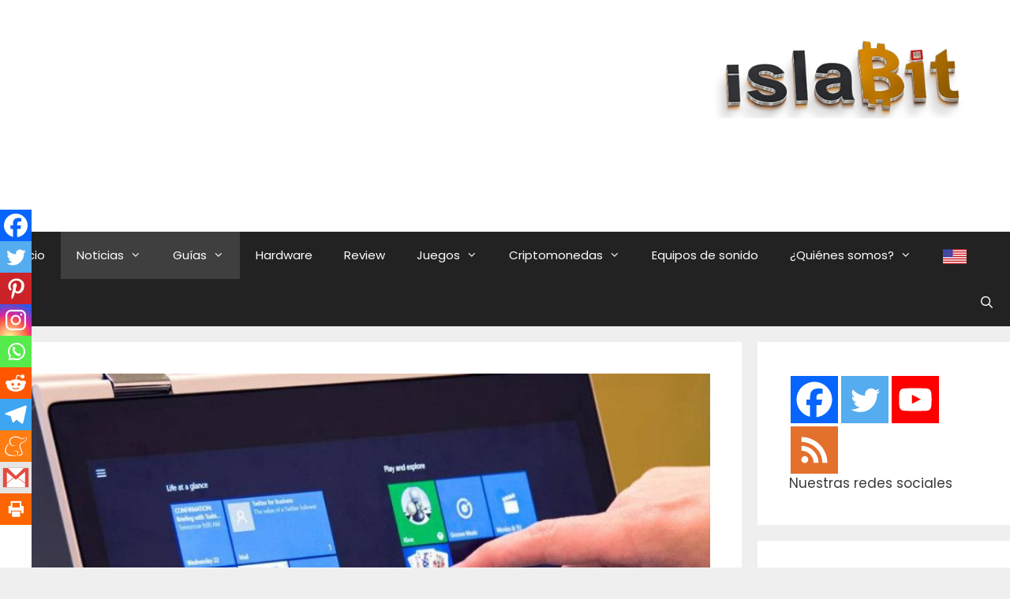

--- FILE ---
content_type: text/html; charset=UTF-8
request_url: https://www.islabit.com/94046/te-decimos-como-instalar-facilmente-android-en-tu-tablet.html
body_size: 45615
content:
<!DOCTYPE html>
<html lang="es">
<head><meta charset="UTF-8"><script>if(navigator.userAgent.match(/MSIE|Internet Explorer/i)||navigator.userAgent.match(/Trident\/7\..*?rv:11/i)){var href=document.location.href;if(!href.match(/[?&]nowprocket/)){if(href.indexOf("?")==-1){if(href.indexOf("#")==-1){document.location.href=href+"?nowprocket=1"}else{document.location.href=href.replace("#","?nowprocket=1#")}}else{if(href.indexOf("#")==-1){document.location.href=href+"&nowprocket=1"}else{document.location.href=href.replace("#","&nowprocket=1#")}}}}</script><script>(()=>{class RocketLazyLoadScripts{constructor(){this.v="2.0.4",this.userEvents=["keydown","keyup","mousedown","mouseup","mousemove","mouseover","mouseout","touchmove","touchstart","touchend","touchcancel","wheel","click","dblclick","input"],this.attributeEvents=["onblur","onclick","oncontextmenu","ondblclick","onfocus","onmousedown","onmouseenter","onmouseleave","onmousemove","onmouseout","onmouseover","onmouseup","onmousewheel","onscroll","onsubmit"]}async t(){this.i(),this.o(),/iP(ad|hone)/.test(navigator.userAgent)&&this.h(),this.u(),this.l(this),this.m(),this.k(this),this.p(this),this._(),await Promise.all([this.R(),this.L()]),this.lastBreath=Date.now(),this.S(this),this.P(),this.D(),this.O(),this.M(),await this.C(this.delayedScripts.normal),await this.C(this.delayedScripts.defer),await this.C(this.delayedScripts.async),await this.T(),await this.F(),await this.j(),await this.A(),window.dispatchEvent(new Event("rocket-allScriptsLoaded")),this.everythingLoaded=!0,this.lastTouchEnd&&await new Promise(t=>setTimeout(t,500-Date.now()+this.lastTouchEnd)),this.I(),this.H(),this.U(),this.W()}i(){this.CSPIssue=sessionStorage.getItem("rocketCSPIssue"),document.addEventListener("securitypolicyviolation",t=>{this.CSPIssue||"script-src-elem"!==t.violatedDirective||"data"!==t.blockedURI||(this.CSPIssue=!0,sessionStorage.setItem("rocketCSPIssue",!0))},{isRocket:!0})}o(){window.addEventListener("pageshow",t=>{this.persisted=t.persisted,this.realWindowLoadedFired=!0},{isRocket:!0}),window.addEventListener("pagehide",()=>{this.onFirstUserAction=null},{isRocket:!0})}h(){let t;function e(e){t=e}window.addEventListener("touchstart",e,{isRocket:!0}),window.addEventListener("touchend",function i(o){o.changedTouches[0]&&t.changedTouches[0]&&Math.abs(o.changedTouches[0].pageX-t.changedTouches[0].pageX)<10&&Math.abs(o.changedTouches[0].pageY-t.changedTouches[0].pageY)<10&&o.timeStamp-t.timeStamp<200&&(window.removeEventListener("touchstart",e,{isRocket:!0}),window.removeEventListener("touchend",i,{isRocket:!0}),"INPUT"===o.target.tagName&&"text"===o.target.type||(o.target.dispatchEvent(new TouchEvent("touchend",{target:o.target,bubbles:!0})),o.target.dispatchEvent(new MouseEvent("mouseover",{target:o.target,bubbles:!0})),o.target.dispatchEvent(new PointerEvent("click",{target:o.target,bubbles:!0,cancelable:!0,detail:1,clientX:o.changedTouches[0].clientX,clientY:o.changedTouches[0].clientY})),event.preventDefault()))},{isRocket:!0})}q(t){this.userActionTriggered||("mousemove"!==t.type||this.firstMousemoveIgnored?"keyup"===t.type||"mouseover"===t.type||"mouseout"===t.type||(this.userActionTriggered=!0,this.onFirstUserAction&&this.onFirstUserAction()):this.firstMousemoveIgnored=!0),"click"===t.type&&t.preventDefault(),t.stopPropagation(),t.stopImmediatePropagation(),"touchstart"===this.lastEvent&&"touchend"===t.type&&(this.lastTouchEnd=Date.now()),"click"===t.type&&(this.lastTouchEnd=0),this.lastEvent=t.type,t.composedPath&&t.composedPath()[0].getRootNode()instanceof ShadowRoot&&(t.rocketTarget=t.composedPath()[0]),this.savedUserEvents.push(t)}u(){this.savedUserEvents=[],this.userEventHandler=this.q.bind(this),this.userEvents.forEach(t=>window.addEventListener(t,this.userEventHandler,{passive:!1,isRocket:!0})),document.addEventListener("visibilitychange",this.userEventHandler,{isRocket:!0})}U(){this.userEvents.forEach(t=>window.removeEventListener(t,this.userEventHandler,{passive:!1,isRocket:!0})),document.removeEventListener("visibilitychange",this.userEventHandler,{isRocket:!0}),this.savedUserEvents.forEach(t=>{(t.rocketTarget||t.target).dispatchEvent(new window[t.constructor.name](t.type,t))})}m(){const t="return false",e=Array.from(this.attributeEvents,t=>"data-rocket-"+t),i="["+this.attributeEvents.join("],[")+"]",o="[data-rocket-"+this.attributeEvents.join("],[data-rocket-")+"]",s=(e,i,o)=>{o&&o!==t&&(e.setAttribute("data-rocket-"+i,o),e["rocket"+i]=new Function("event",o),e.setAttribute(i,t))};new MutationObserver(t=>{for(const n of t)"attributes"===n.type&&(n.attributeName.startsWith("data-rocket-")||this.everythingLoaded?n.attributeName.startsWith("data-rocket-")&&this.everythingLoaded&&this.N(n.target,n.attributeName.substring(12)):s(n.target,n.attributeName,n.target.getAttribute(n.attributeName))),"childList"===n.type&&n.addedNodes.forEach(t=>{if(t.nodeType===Node.ELEMENT_NODE)if(this.everythingLoaded)for(const i of[t,...t.querySelectorAll(o)])for(const t of i.getAttributeNames())e.includes(t)&&this.N(i,t.substring(12));else for(const e of[t,...t.querySelectorAll(i)])for(const t of e.getAttributeNames())this.attributeEvents.includes(t)&&s(e,t,e.getAttribute(t))})}).observe(document,{subtree:!0,childList:!0,attributeFilter:[...this.attributeEvents,...e]})}I(){this.attributeEvents.forEach(t=>{document.querySelectorAll("[data-rocket-"+t+"]").forEach(e=>{this.N(e,t)})})}N(t,e){const i=t.getAttribute("data-rocket-"+e);i&&(t.setAttribute(e,i),t.removeAttribute("data-rocket-"+e))}k(t){Object.defineProperty(HTMLElement.prototype,"onclick",{get(){return this.rocketonclick||null},set(e){this.rocketonclick=e,this.setAttribute(t.everythingLoaded?"onclick":"data-rocket-onclick","this.rocketonclick(event)")}})}S(t){function e(e,i){let o=e[i];e[i]=null,Object.defineProperty(e,i,{get:()=>o,set(s){t.everythingLoaded?o=s:e["rocket"+i]=o=s}})}e(document,"onreadystatechange"),e(window,"onload"),e(window,"onpageshow");try{Object.defineProperty(document,"readyState",{get:()=>t.rocketReadyState,set(e){t.rocketReadyState=e},configurable:!0}),document.readyState="loading"}catch(t){console.log("WPRocket DJE readyState conflict, bypassing")}}l(t){this.originalAddEventListener=EventTarget.prototype.addEventListener,this.originalRemoveEventListener=EventTarget.prototype.removeEventListener,this.savedEventListeners=[],EventTarget.prototype.addEventListener=function(e,i,o){o&&o.isRocket||!t.B(e,this)&&!t.userEvents.includes(e)||t.B(e,this)&&!t.userActionTriggered||e.startsWith("rocket-")||t.everythingLoaded?t.originalAddEventListener.call(this,e,i,o):(t.savedEventListeners.push({target:this,remove:!1,type:e,func:i,options:o}),"mouseenter"!==e&&"mouseleave"!==e||t.originalAddEventListener.call(this,e,t.savedUserEvents.push,o))},EventTarget.prototype.removeEventListener=function(e,i,o){o&&o.isRocket||!t.B(e,this)&&!t.userEvents.includes(e)||t.B(e,this)&&!t.userActionTriggered||e.startsWith("rocket-")||t.everythingLoaded?t.originalRemoveEventListener.call(this,e,i,o):t.savedEventListeners.push({target:this,remove:!0,type:e,func:i,options:o})}}J(t,e){this.savedEventListeners=this.savedEventListeners.filter(i=>{let o=i.type,s=i.target||window;return e!==o||t!==s||(this.B(o,s)&&(i.type="rocket-"+o),this.$(i),!1)})}H(){EventTarget.prototype.addEventListener=this.originalAddEventListener,EventTarget.prototype.removeEventListener=this.originalRemoveEventListener,this.savedEventListeners.forEach(t=>this.$(t))}$(t){t.remove?this.originalRemoveEventListener.call(t.target,t.type,t.func,t.options):this.originalAddEventListener.call(t.target,t.type,t.func,t.options)}p(t){let e;function i(e){return t.everythingLoaded?e:e.split(" ").map(t=>"load"===t||t.startsWith("load.")?"rocket-jquery-load":t).join(" ")}function o(o){function s(e){const s=o.fn[e];o.fn[e]=o.fn.init.prototype[e]=function(){return this[0]===window&&t.userActionTriggered&&("string"==typeof arguments[0]||arguments[0]instanceof String?arguments[0]=i(arguments[0]):"object"==typeof arguments[0]&&Object.keys(arguments[0]).forEach(t=>{const e=arguments[0][t];delete arguments[0][t],arguments[0][i(t)]=e})),s.apply(this,arguments),this}}if(o&&o.fn&&!t.allJQueries.includes(o)){const e={DOMContentLoaded:[],"rocket-DOMContentLoaded":[]};for(const t in e)document.addEventListener(t,()=>{e[t].forEach(t=>t())},{isRocket:!0});o.fn.ready=o.fn.init.prototype.ready=function(i){function s(){parseInt(o.fn.jquery)>2?setTimeout(()=>i.bind(document)(o)):i.bind(document)(o)}return"function"==typeof i&&(t.realDomReadyFired?!t.userActionTriggered||t.fauxDomReadyFired?s():e["rocket-DOMContentLoaded"].push(s):e.DOMContentLoaded.push(s)),o([])},s("on"),s("one"),s("off"),t.allJQueries.push(o)}e=o}t.allJQueries=[],o(window.jQuery),Object.defineProperty(window,"jQuery",{get:()=>e,set(t){o(t)}})}P(){const t=new Map;document.write=document.writeln=function(e){const i=document.currentScript,o=document.createRange(),s=i.parentElement;let n=t.get(i);void 0===n&&(n=i.nextSibling,t.set(i,n));const c=document.createDocumentFragment();o.setStart(c,0),c.appendChild(o.createContextualFragment(e)),s.insertBefore(c,n)}}async R(){return new Promise(t=>{this.userActionTriggered?t():this.onFirstUserAction=t})}async L(){return new Promise(t=>{document.addEventListener("DOMContentLoaded",()=>{this.realDomReadyFired=!0,t()},{isRocket:!0})})}async j(){return this.realWindowLoadedFired?Promise.resolve():new Promise(t=>{window.addEventListener("load",t,{isRocket:!0})})}M(){this.pendingScripts=[];this.scriptsMutationObserver=new MutationObserver(t=>{for(const e of t)e.addedNodes.forEach(t=>{"SCRIPT"!==t.tagName||t.noModule||t.isWPRocket||this.pendingScripts.push({script:t,promise:new Promise(e=>{const i=()=>{const i=this.pendingScripts.findIndex(e=>e.script===t);i>=0&&this.pendingScripts.splice(i,1),e()};t.addEventListener("load",i,{isRocket:!0}),t.addEventListener("error",i,{isRocket:!0}),setTimeout(i,1e3)})})})}),this.scriptsMutationObserver.observe(document,{childList:!0,subtree:!0})}async F(){await this.X(),this.pendingScripts.length?(await this.pendingScripts[0].promise,await this.F()):this.scriptsMutationObserver.disconnect()}D(){this.delayedScripts={normal:[],async:[],defer:[]},document.querySelectorAll("script[type$=rocketlazyloadscript]").forEach(t=>{t.hasAttribute("data-rocket-src")?t.hasAttribute("async")&&!1!==t.async?this.delayedScripts.async.push(t):t.hasAttribute("defer")&&!1!==t.defer||"module"===t.getAttribute("data-rocket-type")?this.delayedScripts.defer.push(t):this.delayedScripts.normal.push(t):this.delayedScripts.normal.push(t)})}async _(){await this.L();let t=[];document.querySelectorAll("script[type$=rocketlazyloadscript][data-rocket-src]").forEach(e=>{let i=e.getAttribute("data-rocket-src");if(i&&!i.startsWith("data:")){i.startsWith("//")&&(i=location.protocol+i);try{const o=new URL(i).origin;o!==location.origin&&t.push({src:o,crossOrigin:e.crossOrigin||"module"===e.getAttribute("data-rocket-type")})}catch(t){}}}),t=[...new Map(t.map(t=>[JSON.stringify(t),t])).values()],this.Y(t,"preconnect")}async G(t){if(await this.K(),!0!==t.noModule||!("noModule"in HTMLScriptElement.prototype))return new Promise(e=>{let i;function o(){(i||t).setAttribute("data-rocket-status","executed"),e()}try{if(navigator.userAgent.includes("Firefox/")||""===navigator.vendor||this.CSPIssue)i=document.createElement("script"),[...t.attributes].forEach(t=>{let e=t.nodeName;"type"!==e&&("data-rocket-type"===e&&(e="type"),"data-rocket-src"===e&&(e="src"),i.setAttribute(e,t.nodeValue))}),t.text&&(i.text=t.text),t.nonce&&(i.nonce=t.nonce),i.hasAttribute("src")?(i.addEventListener("load",o,{isRocket:!0}),i.addEventListener("error",()=>{i.setAttribute("data-rocket-status","failed-network"),e()},{isRocket:!0}),setTimeout(()=>{i.isConnected||e()},1)):(i.text=t.text,o()),i.isWPRocket=!0,t.parentNode.replaceChild(i,t);else{const i=t.getAttribute("data-rocket-type"),s=t.getAttribute("data-rocket-src");i?(t.type=i,t.removeAttribute("data-rocket-type")):t.removeAttribute("type"),t.addEventListener("load",o,{isRocket:!0}),t.addEventListener("error",i=>{this.CSPIssue&&i.target.src.startsWith("data:")?(console.log("WPRocket: CSP fallback activated"),t.removeAttribute("src"),this.G(t).then(e)):(t.setAttribute("data-rocket-status","failed-network"),e())},{isRocket:!0}),s?(t.fetchPriority="high",t.removeAttribute("data-rocket-src"),t.src=s):t.src="data:text/javascript;base64,"+window.btoa(unescape(encodeURIComponent(t.text)))}}catch(i){t.setAttribute("data-rocket-status","failed-transform"),e()}});t.setAttribute("data-rocket-status","skipped")}async C(t){const e=t.shift();return e?(e.isConnected&&await this.G(e),this.C(t)):Promise.resolve()}O(){this.Y([...this.delayedScripts.normal,...this.delayedScripts.defer,...this.delayedScripts.async],"preload")}Y(t,e){this.trash=this.trash||[];let i=!0;var o=document.createDocumentFragment();t.forEach(t=>{const s=t.getAttribute&&t.getAttribute("data-rocket-src")||t.src;if(s&&!s.startsWith("data:")){const n=document.createElement("link");n.href=s,n.rel=e,"preconnect"!==e&&(n.as="script",n.fetchPriority=i?"high":"low"),t.getAttribute&&"module"===t.getAttribute("data-rocket-type")&&(n.crossOrigin=!0),t.crossOrigin&&(n.crossOrigin=t.crossOrigin),t.integrity&&(n.integrity=t.integrity),t.nonce&&(n.nonce=t.nonce),o.appendChild(n),this.trash.push(n),i=!1}}),document.head.appendChild(o)}W(){this.trash.forEach(t=>t.remove())}async T(){try{document.readyState="interactive"}catch(t){}this.fauxDomReadyFired=!0;try{await this.K(),this.J(document,"readystatechange"),document.dispatchEvent(new Event("rocket-readystatechange")),await this.K(),document.rocketonreadystatechange&&document.rocketonreadystatechange(),await this.K(),this.J(document,"DOMContentLoaded"),document.dispatchEvent(new Event("rocket-DOMContentLoaded")),await this.K(),this.J(window,"DOMContentLoaded"),window.dispatchEvent(new Event("rocket-DOMContentLoaded"))}catch(t){console.error(t)}}async A(){try{document.readyState="complete"}catch(t){}try{await this.K(),this.J(document,"readystatechange"),document.dispatchEvent(new Event("rocket-readystatechange")),await this.K(),document.rocketonreadystatechange&&document.rocketonreadystatechange(),await this.K(),this.J(window,"load"),window.dispatchEvent(new Event("rocket-load")),await this.K(),window.rocketonload&&window.rocketonload(),await this.K(),this.allJQueries.forEach(t=>t(window).trigger("rocket-jquery-load")),await this.K(),this.J(window,"pageshow");const t=new Event("rocket-pageshow");t.persisted=this.persisted,window.dispatchEvent(t),await this.K(),window.rocketonpageshow&&window.rocketonpageshow({persisted:this.persisted})}catch(t){console.error(t)}}async K(){Date.now()-this.lastBreath>45&&(await this.X(),this.lastBreath=Date.now())}async X(){return document.hidden?new Promise(t=>setTimeout(t)):new Promise(t=>requestAnimationFrame(t))}B(t,e){return e===document&&"readystatechange"===t||(e===document&&"DOMContentLoaded"===t||(e===window&&"DOMContentLoaded"===t||(e===window&&"load"===t||e===window&&"pageshow"===t)))}static run(){(new RocketLazyLoadScripts).t()}}RocketLazyLoadScripts.run()})();</script>
	
	<link rel="profile" href="https://gmpg.org/xfn/11">
	<meta name='robots' content='index, follow, max-image-preview:large, max-snippet:-1, max-video-preview:-1' />
<!-- Etiqueta de Google (gtag.js) modo de consentimiento dataLayer añadido por Site Kit -->
<script type="rocketlazyloadscript" data-rocket-type="text/javascript" id="google_gtagjs-js-consent-mode-data-layer">
/* <![CDATA[ */
window.dataLayer = window.dataLayer || [];function gtag(){dataLayer.push(arguments);}
gtag('consent', 'default', {"ad_personalization":"denied","ad_storage":"denied","ad_user_data":"denied","analytics_storage":"denied","functionality_storage":"denied","security_storage":"denied","personalization_storage":"denied","region":["AT","BE","BG","CH","CY","CZ","DE","DK","EE","ES","FI","FR","GB","GR","HR","HU","IE","IS","IT","LI","LT","LU","LV","MT","NL","NO","PL","PT","RO","SE","SI","SK"],"wait_for_update":500});
window._googlesitekitConsentCategoryMap = {"statistics":["analytics_storage"],"marketing":["ad_storage","ad_user_data","ad_personalization"],"functional":["functionality_storage","security_storage"],"preferences":["personalization_storage"]};
window._googlesitekitConsents = {"ad_personalization":"denied","ad_storage":"denied","ad_user_data":"denied","analytics_storage":"denied","functionality_storage":"denied","security_storage":"denied","personalization_storage":"denied","region":["AT","BE","BG","CH","CY","CZ","DE","DK","EE","ES","FI","FR","GB","GR","HR","HU","IE","IS","IT","LI","LT","LU","LV","MT","NL","NO","PL","PT","RO","SE","SI","SK"],"wait_for_update":500};
/* ]]> */
</script>
<!-- Fin de la etiqueta Google (gtag.js) modo de consentimiento dataLayer añadido por Site Kit -->

	<!-- This site is optimized with the Yoast SEO plugin v26.7 - https://yoast.com/wordpress/plugins/seo/ -->
	<title>Te decimos cómo instalar fácilmente Android en tu Tablet - islaBit</title>
<link data-rocket-prefetch href="https://fonts.googleapis.com" rel="dns-prefetch">
<link data-rocket-prefetch href="https://g2z7g2s8.delivery.rocketcdn.me" rel="dns-prefetch">
<link data-rocket-prefetch href="https://www.statcounter.com" rel="dns-prefetch">
<link data-rocket-preload as="style" href="https://fonts.googleapis.com/css?family=Poppins%3A300%2Cregular%2C500%2C600%2C700&#038;display=swap" rel="preload">
<link href="https://fonts.googleapis.com/css?family=Poppins%3A300%2Cregular%2C500%2C600%2C700&#038;display=swap" media="print" onload="this.media=&#039;all&#039;" rel="stylesheet">
<style id="wpr-usedcss">img:is([sizes=auto i],[sizes^="auto," i]){contain-intrinsic-size:3000px 1500px}@font-face{font-display:swap;font-family:Poppins;font-style:normal;font-weight:300;src:url(https://fonts.gstatic.com/s/poppins/v23/pxiByp8kv8JHgFVrLDz8Z1xlFQ.woff2) format('woff2');unicode-range:U+0000-00FF,U+0131,U+0152-0153,U+02BB-02BC,U+02C6,U+02DA,U+02DC,U+0304,U+0308,U+0329,U+2000-206F,U+20AC,U+2122,U+2191,U+2193,U+2212,U+2215,U+FEFF,U+FFFD}@font-face{font-display:swap;font-family:Poppins;font-style:normal;font-weight:400;src:url(https://fonts.gstatic.com/s/poppins/v23/pxiEyp8kv8JHgFVrJJfecg.woff2) format('woff2');unicode-range:U+0000-00FF,U+0131,U+0152-0153,U+02BB-02BC,U+02C6,U+02DA,U+02DC,U+0304,U+0308,U+0329,U+2000-206F,U+20AC,U+2122,U+2191,U+2193,U+2212,U+2215,U+FEFF,U+FFFD}@font-face{font-display:swap;font-family:Poppins;font-style:normal;font-weight:700;src:url(https://fonts.gstatic.com/s/poppins/v23/pxiByp8kv8JHgFVrLCz7Z1xlFQ.woff2) format('woff2');unicode-range:U+0000-00FF,U+0131,U+0152-0153,U+02BB-02BC,U+02C6,U+02DA,U+02DC,U+0304,U+0308,U+0329,U+2000-206F,U+20AC,U+2122,U+2191,U+2193,U+2212,U+2215,U+FEFF,U+FFFD}img.emoji{display:inline!important;border:none!important;box-shadow:none!important;height:1em!important;width:1em!important;margin:0 .07em!important;vertical-align:-.1em!important;background:0 0!important;padding:0!important}:where(.wp-block-button__link){border-radius:9999px;box-shadow:none;padding:calc(.667em + 2px) calc(1.333em + 2px);text-decoration:none}:root :where(.wp-block-button .wp-block-button__link.is-style-outline),:root :where(.wp-block-button.is-style-outline>.wp-block-button__link){border:2px solid;padding:.667em 1.333em}:root :where(.wp-block-button .wp-block-button__link.is-style-outline:not(.has-text-color)),:root :where(.wp-block-button.is-style-outline>.wp-block-button__link:not(.has-text-color)){color:currentColor}:root :where(.wp-block-button .wp-block-button__link.is-style-outline:not(.has-background)),:root :where(.wp-block-button.is-style-outline>.wp-block-button__link:not(.has-background)){background-color:initial;background-image:none}:where(.wp-block-calendar table:not(.has-background) th){background:#ddd}:where(.wp-block-columns){margin-bottom:1.75em}:where(.wp-block-columns.has-background){padding:1.25em 2.375em}:where(.wp-block-post-comments input[type=submit]){border:none}:where(.wp-block-cover-image:not(.has-text-color)),:where(.wp-block-cover:not(.has-text-color)){color:#fff}:where(.wp-block-cover-image.is-light:not(.has-text-color)),:where(.wp-block-cover.is-light:not(.has-text-color)){color:#000}:root :where(.wp-block-cover h1:not(.has-text-color)),:root :where(.wp-block-cover h2:not(.has-text-color)),:root :where(.wp-block-cover h3:not(.has-text-color)),:root :where(.wp-block-cover h4:not(.has-text-color)),:root :where(.wp-block-cover h5:not(.has-text-color)),:root :where(.wp-block-cover h6:not(.has-text-color)),:root :where(.wp-block-cover p:not(.has-text-color)){color:inherit}:where(.wp-block-file){margin-bottom:1.5em}:where(.wp-block-file__button){border-radius:2em;display:inline-block;padding:.5em 1em}:where(.wp-block-file__button):is(a):active,:where(.wp-block-file__button):is(a):focus,:where(.wp-block-file__button):is(a):hover,:where(.wp-block-file__button):is(a):visited{box-shadow:none;color:#fff;opacity:.85;text-decoration:none}:where(.wp-block-group.wp-block-group-is-layout-constrained){position:relative}.wp-block-image>a,.wp-block-image>figure>a{display:inline-block}.wp-block-image img{box-sizing:border-box;height:auto;max-width:100%;vertical-align:bottom}@media not (prefers-reduced-motion){.wp-block-image img.hide{visibility:hidden}.wp-block-image img.show{animation:.4s show-content-image}}.wp-block-image[style*=border-radius] img,.wp-block-image[style*=border-radius]>a{border-radius:inherit}.wp-block-image.aligncenter{text-align:center}.wp-block-image .aligncenter,.wp-block-image.aligncenter{display:table}.wp-block-image .aligncenter{margin-left:auto;margin-right:auto}.wp-block-image :where(figcaption){margin-bottom:1em;margin-top:.5em}:root :where(.wp-block-image.is-style-rounded img,.wp-block-image .is-style-rounded img){border-radius:9999px}.wp-block-image figure{margin:0}@keyframes show-content-image{0%{visibility:hidden}99%{visibility:hidden}to{visibility:visible}}:where(.wp-block-latest-comments:not([style*=line-height] .wp-block-latest-comments__comment)){line-height:1.1}:where(.wp-block-latest-comments:not([style*=line-height] .wp-block-latest-comments__comment-excerpt p)){line-height:1.8}:root :where(.wp-block-latest-posts.is-grid){padding:0}:root :where(.wp-block-latest-posts.wp-block-latest-posts__list){padding-left:0}ol,ul{box-sizing:border-box}:root :where(.wp-block-list.has-background){padding:1.25em 2.375em}:where(.wp-block-navigation.has-background .wp-block-navigation-item a:not(.wp-element-button)),:where(.wp-block-navigation.has-background .wp-block-navigation-submenu a:not(.wp-element-button)){padding:.5em 1em}:where(.wp-block-navigation .wp-block-navigation__submenu-container .wp-block-navigation-item a:not(.wp-element-button)),:where(.wp-block-navigation .wp-block-navigation__submenu-container .wp-block-navigation-submenu a:not(.wp-element-button)),:where(.wp-block-navigation .wp-block-navigation__submenu-container .wp-block-navigation-submenu button.wp-block-navigation-item__content),:where(.wp-block-navigation .wp-block-navigation__submenu-container .wp-block-pages-list__item button.wp-block-navigation-item__content){padding:.5em 1em}:root :where(p.has-background){padding:1.25em 2.375em}:where(p.has-text-color:not(.has-link-color)) a{color:inherit}:where(.wp-block-post-comments-form) input:not([type=submit]),:where(.wp-block-post-comments-form) textarea{border:1px solid #949494;font-family:inherit;font-size:1em}:where(.wp-block-post-comments-form) input:where(:not([type=submit]):not([type=checkbox])),:where(.wp-block-post-comments-form) textarea{padding:calc(.667em + 2px)}:where(.wp-block-post-excerpt){box-sizing:border-box;margin-bottom:var(--wp--style--block-gap);margin-top:var(--wp--style--block-gap)}:where(.wp-block-preformatted.has-background){padding:1.25em 2.375em}:where(.wp-block-search__button){border:1px solid #ccc;padding:6px 10px}:where(.wp-block-search__input){font-family:inherit;font-size:inherit;font-style:inherit;font-weight:inherit;letter-spacing:inherit;line-height:inherit;text-transform:inherit}:where(.wp-block-search__button-inside .wp-block-search__inside-wrapper){border:1px solid #949494;box-sizing:border-box;padding:4px}:where(.wp-block-search__button-inside .wp-block-search__inside-wrapper) .wp-block-search__input{border:none;border-radius:0;padding:0 4px}:where(.wp-block-search__button-inside .wp-block-search__inside-wrapper) .wp-block-search__input:focus{outline:0}:where(.wp-block-search__button-inside .wp-block-search__inside-wrapper) :where(.wp-block-search__button){padding:4px 8px}:root :where(.wp-block-separator.is-style-dots){height:auto;line-height:1;text-align:center}:root :where(.wp-block-separator.is-style-dots):before{color:currentColor;content:"···";font-family:serif;font-size:1.5em;letter-spacing:2em;padding-left:2em}:root :where(.wp-block-site-logo.is-style-rounded){border-radius:9999px}:where(.wp-block-social-links:not(.is-style-logos-only)) .wp-social-link{background-color:#f0f0f0;color:#444}:where(.wp-block-social-links:not(.is-style-logos-only)) .wp-social-link-amazon{background-color:#f90;color:#fff}:where(.wp-block-social-links:not(.is-style-logos-only)) .wp-social-link-bandcamp{background-color:#1ea0c3;color:#fff}:where(.wp-block-social-links:not(.is-style-logos-only)) .wp-social-link-behance{background-color:#0757fe;color:#fff}:where(.wp-block-social-links:not(.is-style-logos-only)) .wp-social-link-bluesky{background-color:#0a7aff;color:#fff}:where(.wp-block-social-links:not(.is-style-logos-only)) .wp-social-link-codepen{background-color:#1e1f26;color:#fff}:where(.wp-block-social-links:not(.is-style-logos-only)) .wp-social-link-deviantart{background-color:#02e49b;color:#fff}:where(.wp-block-social-links:not(.is-style-logos-only)) .wp-social-link-discord{background-color:#5865f2;color:#fff}:where(.wp-block-social-links:not(.is-style-logos-only)) .wp-social-link-dribbble{background-color:#e94c89;color:#fff}:where(.wp-block-social-links:not(.is-style-logos-only)) .wp-social-link-dropbox{background-color:#4280ff;color:#fff}:where(.wp-block-social-links:not(.is-style-logos-only)) .wp-social-link-etsy{background-color:#f45800;color:#fff}:where(.wp-block-social-links:not(.is-style-logos-only)) .wp-social-link-facebook{background-color:#0866ff;color:#fff}:where(.wp-block-social-links:not(.is-style-logos-only)) .wp-social-link-fivehundredpx{background-color:#000;color:#fff}:where(.wp-block-social-links:not(.is-style-logos-only)) .wp-social-link-flickr{background-color:#0461dd;color:#fff}:where(.wp-block-social-links:not(.is-style-logos-only)) .wp-social-link-foursquare{background-color:#e65678;color:#fff}:where(.wp-block-social-links:not(.is-style-logos-only)) .wp-social-link-github{background-color:#24292d;color:#fff}:where(.wp-block-social-links:not(.is-style-logos-only)) .wp-social-link-goodreads{background-color:#eceadd;color:#382110}:where(.wp-block-social-links:not(.is-style-logos-only)) .wp-social-link-google{background-color:#ea4434;color:#fff}:where(.wp-block-social-links:not(.is-style-logos-only)) .wp-social-link-gravatar{background-color:#1d4fc4;color:#fff}:where(.wp-block-social-links:not(.is-style-logos-only)) .wp-social-link-instagram{background-color:#f00075;color:#fff}:where(.wp-block-social-links:not(.is-style-logos-only)) .wp-social-link-lastfm{background-color:#e21b24;color:#fff}:where(.wp-block-social-links:not(.is-style-logos-only)) .wp-social-link-linkedin{background-color:#0d66c2;color:#fff}:where(.wp-block-social-links:not(.is-style-logos-only)) .wp-social-link-mastodon{background-color:#3288d4;color:#fff}:where(.wp-block-social-links:not(.is-style-logos-only)) .wp-social-link-medium{background-color:#000;color:#fff}:where(.wp-block-social-links:not(.is-style-logos-only)) .wp-social-link-meetup{background-color:#f6405f;color:#fff}:where(.wp-block-social-links:not(.is-style-logos-only)) .wp-social-link-patreon{background-color:#000;color:#fff}:where(.wp-block-social-links:not(.is-style-logos-only)) .wp-social-link-pinterest{background-color:#e60122;color:#fff}:where(.wp-block-social-links:not(.is-style-logos-only)) .wp-social-link-pocket{background-color:#ef4155;color:#fff}:where(.wp-block-social-links:not(.is-style-logos-only)) .wp-social-link-reddit{background-color:#ff4500;color:#fff}:where(.wp-block-social-links:not(.is-style-logos-only)) .wp-social-link-skype{background-color:#0478d7;color:#fff}:where(.wp-block-social-links:not(.is-style-logos-only)) .wp-social-link-snapchat{background-color:#fefc00;color:#fff;stroke:#000}:where(.wp-block-social-links:not(.is-style-logos-only)) .wp-social-link-soundcloud{background-color:#ff5600;color:#fff}:where(.wp-block-social-links:not(.is-style-logos-only)) .wp-social-link-spotify{background-color:#1bd760;color:#fff}:where(.wp-block-social-links:not(.is-style-logos-only)) .wp-social-link-telegram{background-color:#2aabee;color:#fff}:where(.wp-block-social-links:not(.is-style-logos-only)) .wp-social-link-threads{background-color:#000;color:#fff}:where(.wp-block-social-links:not(.is-style-logos-only)) .wp-social-link-tiktok{background-color:#000;color:#fff}:where(.wp-block-social-links:not(.is-style-logos-only)) .wp-social-link-tumblr{background-color:#011835;color:#fff}:where(.wp-block-social-links:not(.is-style-logos-only)) .wp-social-link-twitch{background-color:#6440a4;color:#fff}:where(.wp-block-social-links:not(.is-style-logos-only)) .wp-social-link-twitter{background-color:#1da1f2;color:#fff}:where(.wp-block-social-links:not(.is-style-logos-only)) .wp-social-link-vimeo{background-color:#1eb7ea;color:#fff}:where(.wp-block-social-links:not(.is-style-logos-only)) .wp-social-link-vk{background-color:#4680c2;color:#fff}:where(.wp-block-social-links:not(.is-style-logos-only)) .wp-social-link-wordpress{background-color:#3499cd;color:#fff}:where(.wp-block-social-links:not(.is-style-logos-only)) .wp-social-link-whatsapp{background-color:#25d366;color:#fff}:where(.wp-block-social-links:not(.is-style-logos-only)) .wp-social-link-x{background-color:#000;color:#fff}:where(.wp-block-social-links:not(.is-style-logos-only)) .wp-social-link-yelp{background-color:#d32422;color:#fff}:where(.wp-block-social-links:not(.is-style-logos-only)) .wp-social-link-youtube{background-color:red;color:#fff}:where(.wp-block-social-links.is-style-logos-only) .wp-social-link{background:0 0}:where(.wp-block-social-links.is-style-logos-only) .wp-social-link svg{height:1.25em;width:1.25em}:where(.wp-block-social-links.is-style-logos-only) .wp-social-link-amazon{color:#f90}:where(.wp-block-social-links.is-style-logos-only) .wp-social-link-bandcamp{color:#1ea0c3}:where(.wp-block-social-links.is-style-logos-only) .wp-social-link-behance{color:#0757fe}:where(.wp-block-social-links.is-style-logos-only) .wp-social-link-bluesky{color:#0a7aff}:where(.wp-block-social-links.is-style-logos-only) .wp-social-link-codepen{color:#1e1f26}:where(.wp-block-social-links.is-style-logos-only) .wp-social-link-deviantart{color:#02e49b}:where(.wp-block-social-links.is-style-logos-only) .wp-social-link-discord{color:#5865f2}:where(.wp-block-social-links.is-style-logos-only) .wp-social-link-dribbble{color:#e94c89}:where(.wp-block-social-links.is-style-logos-only) .wp-social-link-dropbox{color:#4280ff}:where(.wp-block-social-links.is-style-logos-only) .wp-social-link-etsy{color:#f45800}:where(.wp-block-social-links.is-style-logos-only) .wp-social-link-facebook{color:#0866ff}:where(.wp-block-social-links.is-style-logos-only) .wp-social-link-fivehundredpx{color:#000}:where(.wp-block-social-links.is-style-logos-only) .wp-social-link-flickr{color:#0461dd}:where(.wp-block-social-links.is-style-logos-only) .wp-social-link-foursquare{color:#e65678}:where(.wp-block-social-links.is-style-logos-only) .wp-social-link-github{color:#24292d}:where(.wp-block-social-links.is-style-logos-only) .wp-social-link-goodreads{color:#382110}:where(.wp-block-social-links.is-style-logos-only) .wp-social-link-google{color:#ea4434}:where(.wp-block-social-links.is-style-logos-only) .wp-social-link-gravatar{color:#1d4fc4}:where(.wp-block-social-links.is-style-logos-only) .wp-social-link-instagram{color:#f00075}:where(.wp-block-social-links.is-style-logos-only) .wp-social-link-lastfm{color:#e21b24}:where(.wp-block-social-links.is-style-logos-only) .wp-social-link-linkedin{color:#0d66c2}:where(.wp-block-social-links.is-style-logos-only) .wp-social-link-mastodon{color:#3288d4}:where(.wp-block-social-links.is-style-logos-only) .wp-social-link-medium{color:#000}:where(.wp-block-social-links.is-style-logos-only) .wp-social-link-meetup{color:#f6405f}:where(.wp-block-social-links.is-style-logos-only) .wp-social-link-patreon{color:#000}:where(.wp-block-social-links.is-style-logos-only) .wp-social-link-pinterest{color:#e60122}:where(.wp-block-social-links.is-style-logos-only) .wp-social-link-pocket{color:#ef4155}:where(.wp-block-social-links.is-style-logos-only) .wp-social-link-reddit{color:#ff4500}:where(.wp-block-social-links.is-style-logos-only) .wp-social-link-skype{color:#0478d7}:where(.wp-block-social-links.is-style-logos-only) .wp-social-link-snapchat{color:#fff;stroke:#000}:where(.wp-block-social-links.is-style-logos-only) .wp-social-link-soundcloud{color:#ff5600}:where(.wp-block-social-links.is-style-logos-only) .wp-social-link-spotify{color:#1bd760}:where(.wp-block-social-links.is-style-logos-only) .wp-social-link-telegram{color:#2aabee}:where(.wp-block-social-links.is-style-logos-only) .wp-social-link-threads{color:#000}:where(.wp-block-social-links.is-style-logos-only) .wp-social-link-tiktok{color:#000}:where(.wp-block-social-links.is-style-logos-only) .wp-social-link-tumblr{color:#011835}:where(.wp-block-social-links.is-style-logos-only) .wp-social-link-twitch{color:#6440a4}:where(.wp-block-social-links.is-style-logos-only) .wp-social-link-twitter{color:#1da1f2}:where(.wp-block-social-links.is-style-logos-only) .wp-social-link-vimeo{color:#1eb7ea}:where(.wp-block-social-links.is-style-logos-only) .wp-social-link-vk{color:#4680c2}:where(.wp-block-social-links.is-style-logos-only) .wp-social-link-whatsapp{color:#25d366}:where(.wp-block-social-links.is-style-logos-only) .wp-social-link-wordpress{color:#3499cd}:where(.wp-block-social-links.is-style-logos-only) .wp-social-link-x{color:#000}:where(.wp-block-social-links.is-style-logos-only) .wp-social-link-yelp{color:#d32422}:where(.wp-block-social-links.is-style-logos-only) .wp-social-link-youtube{color:red}:root :where(.wp-block-social-links .wp-social-link a){padding:.25em}:root :where(.wp-block-social-links.is-style-logos-only .wp-social-link a){padding:0}:root :where(.wp-block-social-links.is-style-pill-shape .wp-social-link a){padding-left:.6666666667em;padding-right:.6666666667em}:root :where(.wp-block-tag-cloud.is-style-outline){display:flex;flex-wrap:wrap;gap:1ch}:root :where(.wp-block-tag-cloud.is-style-outline a){border:1px solid;font-size:unset!important;margin-right:0;padding:1ch 2ch;text-decoration:none!important}:root :where(.wp-block-table-of-contents){box-sizing:border-box}:where(.wp-block-term-description){box-sizing:border-box;margin-bottom:var(--wp--style--block-gap);margin-top:var(--wp--style--block-gap)}:where(pre.wp-block-verse){font-family:inherit}.entry-content{counter-reset:footnotes}:root{--wp--preset--font-size--normal:16px;--wp--preset--font-size--huge:42px}.aligncenter{clear:both}.screen-reader-text{border:0;clip-path:inset(50%);height:1px;margin:-1px;overflow:hidden;padding:0;position:absolute;width:1px;word-wrap:normal!important}.screen-reader-text:focus{background-color:#ddd;clip-path:none;color:#444;display:block;font-size:1em;height:auto;left:5px;line-height:normal;padding:15px 23px 14px;text-decoration:none;top:5px;width:auto;z-index:100000}html :where(.has-border-color){border-style:solid}html :where([style*=border-top-color]){border-top-style:solid}html :where([style*=border-right-color]){border-right-style:solid}html :where([style*=border-bottom-color]){border-bottom-style:solid}html :where([style*=border-left-color]){border-left-style:solid}html :where([style*=border-width]){border-style:solid}html :where([style*=border-top-width]){border-top-style:solid}html :where([style*=border-right-width]){border-right-style:solid}html :where([style*=border-bottom-width]){border-bottom-style:solid}html :where([style*=border-left-width]){border-left-style:solid}html :where(img[class*=wp-image-]){height:auto;max-width:100%}:where(figure){margin:0 0 1em}html :where(.is-position-sticky){--wp-admin--admin-bar--position-offset:var(--wp-admin--admin-bar--height,0px)}@media screen and (max-width:600px){html :where(.is-position-sticky){--wp-admin--admin-bar--position-offset:0px}}:root{--wp--preset--aspect-ratio--square:1;--wp--preset--aspect-ratio--4-3:4/3;--wp--preset--aspect-ratio--3-4:3/4;--wp--preset--aspect-ratio--3-2:3/2;--wp--preset--aspect-ratio--2-3:2/3;--wp--preset--aspect-ratio--16-9:16/9;--wp--preset--aspect-ratio--9-16:9/16;--wp--preset--color--black:#000000;--wp--preset--color--cyan-bluish-gray:#abb8c3;--wp--preset--color--white:#ffffff;--wp--preset--color--pale-pink:#f78da7;--wp--preset--color--vivid-red:#cf2e2e;--wp--preset--color--luminous-vivid-orange:#ff6900;--wp--preset--color--luminous-vivid-amber:#fcb900;--wp--preset--color--light-green-cyan:#7bdcb5;--wp--preset--color--vivid-green-cyan:#00d084;--wp--preset--color--pale-cyan-blue:#8ed1fc;--wp--preset--color--vivid-cyan-blue:#0693e3;--wp--preset--color--vivid-purple:#9b51e0;--wp--preset--gradient--vivid-cyan-blue-to-vivid-purple:linear-gradient(135deg,rgba(6, 147, 227, 1) 0%,rgb(155, 81, 224) 100%);--wp--preset--gradient--light-green-cyan-to-vivid-green-cyan:linear-gradient(135deg,rgb(122, 220, 180) 0%,rgb(0, 208, 130) 100%);--wp--preset--gradient--luminous-vivid-amber-to-luminous-vivid-orange:linear-gradient(135deg,rgba(252, 185, 0, 1) 0%,rgba(255, 105, 0, 1) 100%);--wp--preset--gradient--luminous-vivid-orange-to-vivid-red:linear-gradient(135deg,rgba(255, 105, 0, 1) 0%,rgb(207, 46, 46) 100%);--wp--preset--gradient--very-light-gray-to-cyan-bluish-gray:linear-gradient(135deg,rgb(238, 238, 238) 0%,rgb(169, 184, 195) 100%);--wp--preset--gradient--cool-to-warm-spectrum:linear-gradient(135deg,rgb(74, 234, 220) 0%,rgb(151, 120, 209) 20%,rgb(207, 42, 186) 40%,rgb(238, 44, 130) 60%,rgb(251, 105, 98) 80%,rgb(254, 248, 76) 100%);--wp--preset--gradient--blush-light-purple:linear-gradient(135deg,rgb(255, 206, 236) 0%,rgb(152, 150, 240) 100%);--wp--preset--gradient--blush-bordeaux:linear-gradient(135deg,rgb(254, 205, 165) 0%,rgb(254, 45, 45) 50%,rgb(107, 0, 62) 100%);--wp--preset--gradient--luminous-dusk:linear-gradient(135deg,rgb(255, 203, 112) 0%,rgb(199, 81, 192) 50%,rgb(65, 88, 208) 100%);--wp--preset--gradient--pale-ocean:linear-gradient(135deg,rgb(255, 245, 203) 0%,rgb(182, 227, 212) 50%,rgb(51, 167, 181) 100%);--wp--preset--gradient--electric-grass:linear-gradient(135deg,rgb(202, 248, 128) 0%,rgb(113, 206, 126) 100%);--wp--preset--gradient--midnight:linear-gradient(135deg,rgb(2, 3, 129) 0%,rgb(40, 116, 252) 100%);--wp--preset--font-size--small:13px;--wp--preset--font-size--medium:20px;--wp--preset--font-size--large:36px;--wp--preset--font-size--x-large:42px;--wp--preset--spacing--20:0.44rem;--wp--preset--spacing--30:0.67rem;--wp--preset--spacing--40:1rem;--wp--preset--spacing--50:1.5rem;--wp--preset--spacing--60:2.25rem;--wp--preset--spacing--70:3.38rem;--wp--preset--spacing--80:5.06rem;--wp--preset--shadow--natural:6px 6px 9px rgba(0, 0, 0, .2);--wp--preset--shadow--deep:12px 12px 50px rgba(0, 0, 0, .4);--wp--preset--shadow--sharp:6px 6px 0px rgba(0, 0, 0, .2);--wp--preset--shadow--outlined:6px 6px 0px -3px rgba(255, 255, 255, 1),6px 6px rgba(0, 0, 0, 1);--wp--preset--shadow--crisp:6px 6px 0px rgba(0, 0, 0, 1)}:where(.is-layout-flex){gap:.5em}:where(.is-layout-grid){gap:.5em}:where(.wp-block-post-template.is-layout-flex){gap:1.25em}:where(.wp-block-post-template.is-layout-grid){gap:1.25em}:where(.wp-block-columns.is-layout-flex){gap:2em}:where(.wp-block-columns.is-layout-grid){gap:2em}:root :where(.wp-block-pullquote){font-size:1.5em;line-height:1.6}.no-js .owl-carousel{display:block}.bdpp-wrap,.bdpp-wrap *{outline:0!important;-webkit-box-sizing:border-box;-moz-box-sizing:border-box;box-sizing:border-box}.bdpp-wrap .bdpp-img,.bdpp-wrap img{box-shadow:none;border-radius:0;max-width:100%;max-height:100%}.bdpp-first{clear:both}.bdpp-clearfix:after,.bdpp-clearfix:before{content:"";display:table}.bdpp-clearfix:after{clear:both}.bdpp-paging{width:100%;padding:.9375em 0;text-align:center;color:#666;clear:both}.bdpp-paging a{color:#fff!important;background-color:#333;padding:7px 10px;margin:0 1px 6px 2px;display:inline-block;text-align:center;line-height:normal;box-shadow:none;text-shadow:none;font-size:14px;border:1px solid #333;text-decoration:none!important;-webkit-transition:.3s;transition:all .3s ease;outline:0}.bdpp-paging .page-numbers.current{color:#666;background:0 0;padding:7px 10px;margin:0 1px 6px 2px;display:inline-block;text-align:center;line-height:normal;box-shadow:none;text-shadow:none;font-size:14px;text-transform:uppercase;border:1px solid #666;text-decoration:none!important}.bdpp-paging a:focus,.bdpp-paging a:hover,.bdpp-paging a:visited:hover{color:#666!important;background:#fff;outline:0}.bdpp-paging a.next,.bdpp-paging a.prev{min-width:110px}.bdpp-paging a:after{content:""!important}.bdpp-loader{display:none;border:4px solid #ddd;border-top:4px solid #3498db;border-radius:50%;width:20px;height:20px;animation:2s linear infinite bdpp-spin;margin:0 0 0 5px;vertical-align:middle}.bdpp-filter-loader{position:absolute;background-color:rgba(255,255,255,.9);height:100%;width:100%;z-index:2;top:0;left:0;text-align:center;padding:10px}.bdpp-filter-loader .bdpp-loader{display:inline-block}.bdpp-ajax-disabled{opacity:.6}h2.bdpp-post-title{font-size:26px;line-height:32px}.bdpp-post-carousel-wrap h2.bdpp-post-title{font-size:24px;line-height:28px}h3.bdpp-post-title{font-size:20px;line-height:26px}@keyframes bdpp-spin{0%{transform:rotate(0)}100%{transform:rotate(360deg)}}.bdpp-post-title{margin:15px 0 0!important}.bdpp-post-title a{text-decoration:none!important;border:0!important}.bdpp-post-meta{line-height:normal;margin:10px 0 0;color:#666;font-size:12px}.bdpp-post-meta span{font-size:13px;display:inline-block}.bdpp-post-meta a{color:#888}.bdpp-post-meta span svg{margin-right:8px}.bdpp-post-img-bg{margin-bottom:15px;text-align:center;position:relative;background-repeat:no-repeat;background-position:center;-webkit-background-size:cover;-moz-background-size:cover;-o-background-size:cover;background-size:cover}.bdpp-post-slider-wrap .bdpp-post-img-bg{margin-bottom:0}.bdpp-post-img-bg{overflow:hidden;line-height:0}.bdpp-post-img-bg img{display:inline-block;-webkit-transition:.3s ease-in-out;transition:.3s ease-in-out}.bdpp-post-img-bg:hover img{-webkit-transform:scale(1.1);transform:scale(1.1)}.bdpp-post-grid{margin-bottom:40px}.bdpp-post-grid-inr-wrap{margin-left:-.9375em;margin-right:-.9375em}.bdpp-post-grid-wrap.bdpp-design-16 .bdpp-post-grid-content{text-align:center}.bdpp-post-grid-wrap.bdpp-design-16 .bdpp-post-margin-content{background:#fd6420;padding:20px;max-width:90%;margin:-50px auto 0;position:relative}.bdpp-post-grid-wrap.bdpp-design-16 .bdpp-post-grid:nth-child(5n+1) .bdpp-post-margin-content{background:#fd6420}.bdpp-post-grid-wrap.bdpp-design-16 .bdpp-post-grid:nth-child(5n+2) .bdpp-post-margin-content{background:#3aadaa}.bdpp-post-grid-wrap.bdpp-design-16 .bdpp-post-grid:nth-child(5n+3) .bdpp-post-margin-content{background:#98b446}.bdpp-post-grid-wrap.bdpp-design-16 .bdpp-post-grid:nth-child(5n+4) .bdpp-post-margin-content{background:#f62705}.bdpp-post-grid-wrap.bdpp-design-16 .bdpp-post-grid:nth-child(5n+5) .bdpp-post-margin-content{background:#9c27b0}.bdpp-post-grid-wrap.bdpp-design-16 .bdpp-post-grid .bdpp-post-title a,.bdpp-post-grid-wrap.bdpp-design-16 .bdpp-post-meta,.bdpp-post-grid-wrap.bdpp-design-16 .bdpp-post-meta a,.bdpp-post-grid-wrap.bdpp-design-16 .bdpp-post-meta span{color:#fff;border-color:#fff}.bdpp-post-carousel-wrap{position:relative}.bdpp-post-carousel-wrap.bdpp-design-16 .bdpp-post-margin-content{background:#fd6420;padding:20px;max-width:90%;margin:-50px auto 0;position:relative}.bdpp-post-carousel-wrap.bdpp-design-16 .owl-item:nth-child(5n+1) .bdpp-post-margin-content{background:#fd6420}.bdpp-post-carousel-wrap.bdpp-design-16 .owl-item:nth-child(5n+2) .bdpp-post-margin-content{background:#3aadaa}.bdpp-post-carousel-wrap.bdpp-design-16 .owl-item:nth-child(5n+3) .bdpp-post-margin-content{background:#98b446}.bdpp-post-carousel-wrap.bdpp-design-16 .owl-item:nth-child(5n+4) .bdpp-post-margin-content{background:#f62705}.bdpp-post-carousel-wrap.bdpp-design-16 .owl-item:nth-child(5n+5) .bdpp-post-margin-content{background:#9c27b0}.bdpp-post-carousel-wrap.bdpp-design-16 .bdpp-post-meta,.bdpp-post-carousel-wrap.bdpp-design-16 .bdpp-post-meta span,.bdpp-post-carousel-wrap.bdpp-design-16 .owl-item .bdpp-post-title a{color:#fff}.bdpp-post-slider-wrap .bdpp-post-img-bg{height:400px}.bdpp-post-slider-wrap{position:relative}.bdpp-gridbox-slider-wrap .bdpp-post-grid-content{height:100%}.bdpp-gridbox-slider-wrap{position:relative}.bdpp-post-masonry-wrap.bdpp-effect-3{-webkit-perspective:1300px;perspective:1300px}.bdpp-post-masonry-wrap.bdpp-effect-3 .bdpp-post-grid{-webkit-transform-style:preserve-3d;transform-style:preserve-3d;-webkit-transform:translateZ(400px) translateY(300px) rotateX(-90deg);transform:translateZ(400px) translateY(300px) rotateX(-90deg);-webkit-animation:.8s ease-in-out forwards BdppFallPerspective;animation:.8s ease-in-out forwards BdppFallPerspective}@-webkit-keyframes BdppFallPerspective{100%{-webkit-transform:translateZ(0) translateY(0) rotateX(0);opacity:1}}@keyframes BdppFallPerspective{100%{-webkit-transform:translateZ(0) translateY(0) rotateX(0);transform:translateZ(0) translateY(0) rotateX(0);opacity:1}}.bdpp-post-slider-wdgt{margin:0}.bdpp-post-slider-wdgt a{text-decoration:none!important}.bdpp-post-ctv1-wrap .bdpp-post-ctv1-inr-wrap{background:rgba(0,0,0,.3);position:relative;overflow:hidden}.bdpp-post-ctv1-wrap .bdpp-post-grid{z-index:2;overflow:hidden;height:250px;margin:0;position:relative;border-bottom:1px solid rgba(255,255,255,.2);border-left:1px solid rgba(255,255,255,.2);-webkit-transition:.35s ease-in-out;transition:all .35s ease-in-out}.bdpp-post-ctv1-wrap .bdpp-post-grid .bdpp-first{border-left:0}.bdpp-post-ctv1-wrap .bdpp-post-meta{color:#fff;max-height:0;overflow:hidden;-webkit-transition:.5s;transition:all .5s ease}.bdpp-post-ctv1-wrap .bdpp-post-grid .bdpp-post-title{font-size:18px!important;line-height:26px!important}.bdpp-post-ctv1-wrap .bdpp-post-grid .bdpp-post-title a{font-size:18px!important;line-height:26px!important;color:#fff}.bdpp-post-ctv1-wrap .bdpp-post-ctv1-active .bdpp-post-meta,.bdpp-post-ctv1-wrap .bdpp-post-grid:hover .bdpp-post-meta{max-height:100px}.bdpp-post-ctv1-wrap .bdpp-post-ctv1-active,.bdpp-post-ctv1-wrap .bdpp-post-grid:hover{background-color:rgba(0,87,217,.8)}.bdpp-post-ctv1-thumb{position:absolute;top:0;z-index:1;left:0;height:100%;width:100%;display:none;background-repeat:no-repeat;background-position:center;background-size:cover;transform:scale(1.05);-webkit-transform:scale(1.05);transition:transform .6s ease-in-out;-webkit-transition:-webkit-transform .6s ease-in-out}.bdpp-post-ctv1-thumb-active{-webkit-transform:scale(1);transform:scale(1);display:block}.bdpp-res-nav-wrap{visibility:hidden;opacity:0;-webkit-transition:opacity .5s linear;transition:opacity .5s linear}.bdpp-res-nav-wrap.bdpp-res-nav-initialized,.bdpp-res-nav-wrap.bdpp-res-nav-not-initialized{visibility:visible;opacity:1}.bdpp-res-nav .bdpp-res-nav-overflow{margin:0!important;padding:6px 0 8px!important;opacity:0;visibility:hidden;position:absolute;text-align:left;-webkit-transition-duration:.3s;transition-duration:.3s;z-index:999;background-color:rgba(241,241,241,.95);right:0;top:100%;list-style:none!important;min-width:100px}.bdpp-res-nav .bdpp-res-nav-more{position:relative;text-align:center;display:none;margin:0!important;padding:0!important;list-style:none!important}.bdpp-res-nav .bdpp-res-nav-more-open .bdpp-res-nav-overflow,.bdpp-res-nav .bdpp-res-nav-more:focus .bdpp-res-nav-overflow,.bdpp-res-nav .bdpp-res-nav-more:hover .bdpp-res-nav-overflow{opacity:1;visibility:visible}.bdpp-columns{padding-left:.9375em;padding-right:.9375em;width:100%;float:left;position:relative}@media only screen and (max-width:480px){.bdpp-post-ctv1-wrap .bdpp-post-grid{width:100%!important}.bdpp-post-ctv1-wrap .bdpp-post-ctv1-active,.bdpp-post-ctv1-wrap .bdpp-post-grid:hover{background-color:transparent!important}}@media only screen and (min-width:40.0625em){.bdpp-columns{position:relative;padding-left:.9375em;padding-right:.9375em;float:left}.bdpp-col-1{width:100%}.bdpp-col-4{width:25%}}@media only screen and (min-width:640px) and (max-width:768px){.bdpp-post-grid.bdpp-columns{width:50%}.bdpp-post-grid.bdpp-col-1{width:100%}.bdpp-post-grid-wrap .bdpp-first{clear:none}.bdpp-post-grid-wrap .bdpp-post-grid:nth-child(odd){clear:both}}@media only screen and (max-width:40.0625em){h2.bdpp-post-title{font-size:22px;line-height:28px}}.rtl .bdpp-post-meta span svg{margin:0 0 0 5px}.clear,.grid-100:after,.grid-25:after,.grid-75:after,.grid-container:after,[class*=mobile-grid-]:after,[class*=tablet-grid-]:after{clear:both}@-ms-viewport{width:auto}.clear{display:block;overflow:hidden;visibility:hidden;width:0;height:0}.grid-100:after,.grid-100:before,.grid-25:after,.grid-25:before,.grid-75:after,.grid-75:before,.grid-container:after,.grid-container:before,[class*=mobile-grid-]:after,[class*=mobile-grid-]:before,[class*=tablet-grid-]:after,[class*=tablet-grid-]:before{content:".";display:block;overflow:hidden;visibility:hidden;font-size:0;line-height:0;width:0;height:0}.grid-container{margin-left:auto;margin-right:auto;max-width:1200px;padding-left:10px;padding-right:10px}.grid-100,.grid-25,.grid-75,[class*=mobile-grid-],[class*=tablet-grid-]{-moz-box-sizing:border-box;-webkit-box-sizing:border-box;box-sizing:border-box;padding-left:10px;padding-right:10px}.grid-parent{padding-left:0;padding-right:0}@media (max-width:767px){.mobile-grid-100{clear:both;width:100%}}@media (min-width:768px) and (max-width:1024px){.tablet-grid-25{float:left;width:25%}.tablet-grid-50{float:left;width:50%}.tablet-grid-75{float:left;width:75%}.inside-footer-widgets>div{margin-bottom:50px}.inside-footer-widgets>div:nth-child(odd){clear:both}.active-footer-widgets-1 .footer-widget-1{width:100%;margin-bottom:0}}@media (min-width:1025px){.grid-25,.grid-75{float:left}.grid-25{width:25%}.grid-75{width:75%}.grid-100{clear:both;width:100%}}a,address,body,caption,cite,code,div,dl,dt,em,fieldset,font,form,h1,h2,h3,html,iframe,ins,label,legend,li,object,ol,p,small,span,table,tbody,th,tr,tt,ul,var{border:0;margin:0;padding:0}html{font-family:sans-serif;-webkit-text-size-adjust:100%;-ms-text-size-adjust:100%}article,aside,figure,footer,header,main,nav,section{display:block}canvas,progress,video{display:inline-block;vertical-align:baseline}[hidden],template{display:none}ol,ul{list-style:none}table{border-collapse:separate;border-spacing:0}caption,th{font-weight:400;text-align:left;padding:5px}a{background-color:transparent}a img{border:0}body,button,input,select,textarea{font-family:-apple-system,system-ui,BlinkMacSystemFont,"Segoe UI",Helvetica,Arial,sans-serif,"Apple Color Emoji","Segoe UI Emoji","Segoe UI Symbol";font-weight:400;text-transform:none;font-size:17px;line-height:1.5}p{margin-bottom:1.5em}h1,h2,h3{font-family:inherit;font-size:100%;font-style:inherit;font-weight:inherit}table,th{border:1px solid rgba(0,0,0,.1)}table{border-collapse:separate;border-spacing:0;border-width:1px 0 0 1px;margin:0 0 1.5em;width:100%}th{padding:8px}th{border-width:0 1px 1px 0}fieldset{padding:0;border:0;min-width:inherit}fieldset legend{padding:0;margin-bottom:1.5em}h1{font-size:40px;margin-bottom:20px;line-height:1.2em;font-weight:300;text-transform:none}h2{font-size:30px;margin-bottom:20px;line-height:1.2em;font-weight:300;text-transform:none}h3{font-size:20px;margin-bottom:20px;line-height:1.2em;font-weight:400;text-transform:none}ol,ul{margin:0 0 1.5em 3em}ul{list-style:disc}ol{list-style:decimal}li>ol,li>ul{margin-bottom:0;margin-left:1.5em}dt{font-weight:700}b{font-weight:700}cite,em{font-style:italic}address{margin:0 0 1.5em}code,tt,var{font:15px Monaco,Consolas,"Andale Mono","DejaVu Sans Mono",monospace}ins{text-decoration:none}small{font-size:75%}figure{margin:0}table{margin:0 0 1.5em;width:100%}th{font-weight:700}img{height:auto;max-width:100%}button,input,select,textarea{font-size:100%;margin:0;vertical-align:baseline}button,html input[type=button],input[type=submit]{border:1px solid transparent;background:#666;cursor:pointer;-webkit-appearance:button;padding:10px 20px;color:#fff}input[type=checkbox],input[type=radio]{box-sizing:border-box;padding:0}input[type=search]{-webkit-appearance:textfield;box-sizing:content-box}input[type=search]::-webkit-search-decoration{-webkit-appearance:none}button::-moz-focus-inner,input::-moz-focus-inner{border:0;padding:0}input[type=email],input[type=number],input[type=password],input[type=search],input[type=text],input[type=url],select,textarea{background:#fafafa;color:#666;border:1px solid #ccc;border-radius:0;padding:10px 15px;box-sizing:border-box;max-width:100%}textarea{overflow:auto;vertical-align:top;width:100%}input[type=file]{max-width:100%;box-sizing:border-box}a,button,input{transition:color .1s ease-in-out,background-color .1s ease-in-out}a,a:focus,a:hover,a:visited{text-decoration:none}.button{padding:10px 20px;display:inline-block}.using-mouse :focus{outline:0}.using-mouse ::-moz-focus-inner{border:0}.aligncenter{clear:both;display:block;margin:0 auto}.size-full{max-width:100%;height:auto}.screen-reader-text,.screen-reader-text span{position:absolute!important;clip:rect(0,0,0,0);height:1px;width:1px;border:0;overflow:hidden}.screen-reader-text:focus{clip:auto!important;height:auto;width:auto;display:block;font-size:1em;font-weight:700;padding:15px 23px 14px;color:#333;background:#fff;z-index:100000;text-decoration:none;box-shadow:0 0 2px 2px rgba(0,0,0,.6)}.clear:after,.comment-content:after,.entry-content:after,.inside-footer-widgets:not(.grid-container):after,.inside-header:not(.grid-container):after,.inside-navigation:not(.grid-container):after,.site-content:after,.site-footer:after,.site-header:after,.site-info:after{content:"";display:table;clear:both}.main-navigation{z-index:100;padding:0;clear:both;display:block}.inside-navigation{position:relative}.main-navigation a{display:block;text-decoration:none;font-weight:400;text-transform:none;font-size:15px}.main-navigation ul li a{display:block}.main-navigation li{float:left;position:relative}.main-navigation ul{list-style:none;margin:0;padding-left:0}.main-navigation .main-nav ul li a{padding-left:20px;padding-right:20px;line-height:60px}.menu-toggle,.mobile-bar-items{display:none}.menu-toggle{padding:0 20px;line-height:60px;margin:0;font-weight:400;text-transform:none;font-size:15px;cursor:pointer}.main-navigation .mobile-bar-items a{padding-left:20px;padding-right:20px;line-height:60px}.search-item a:before{content:"\f002";font-family:GeneratePress;width:1.28571429em;text-align:center;display:inline-block}.search-item.close-search a:before{content:"\f00d"}.search-item .screen-reader-text{top:0;right:0;left:auto;margin:0}.main-navigation li.search-item{float:right;z-index:21}li.search-item.active{transition:opacity .1s ease-in-out}.navigation-search{position:absolute;left:-99999px;pointer-events:none;visibility:hidden;z-index:20;width:100%;top:0;transition:opacity .1s ease-in-out;opacity:0}.navigation-search.nav-search-active{left:0;right:0;pointer-events:auto;visibility:visible;opacity:1}.navigation-search input{outline:0;border:0;vertical-align:bottom;line-height:0;opacity:.9;width:100%;z-index:20;border-radius:0;-webkit-appearance:none}.navigation-search input::-ms-clear{display:none;width:0;height:0}.navigation-search input::-ms-reveal{display:none;width:0;height:0}.navigation-search input::-webkit-search-cancel-button,.navigation-search input::-webkit-search-decoration,.navigation-search input::-webkit-search-results-button,.navigation-search input::-webkit-search-results-decoration{display:none}.navigation-search input{height:60px}.main-navigation ul ul{display:block;box-shadow:0 2px 2px rgba(0,0,0,.1);float:left;position:absolute;left:-99999px;opacity:0;z-index:99999;width:200px;text-align:left;top:auto;transition:opacity 80ms linear;transition-delay:0s;pointer-events:none;height:0;overflow:hidden}.main-navigation ul ul a{display:block}.main-navigation ul ul li{width:100%}.main-navigation .main-nav ul ul li a{line-height:normal;padding:10px 20px;font-size:14px}.dropdown-hover .main-navigation:not(.toggled) ul li.sfHover>ul,.dropdown-hover .main-navigation:not(.toggled) ul li:hover>ul{left:auto;opacity:1;transition-delay:150ms;pointer-events:auto;height:auto;overflow:visible}.dropdown-hover .main-navigation:not(.toggled) ul ul li.sfHover>ul,.dropdown-hover .main-navigation:not(.toggled) ul ul li:hover>ul{left:100%;top:0}.dropdown-click .main-navigation ul ul{visibility:hidden}.dropdown-click .main-navigation ul li.sfHover>ul.toggled-on,.dropdown-click .main-navigation ul.toggled-on{left:auto;opacity:1;visibility:visible;pointer-events:auto;height:auto;overflow:visible}.dropdown-click nav ul ul ul{background-color:transparent}.main-navigation .main-nav ul ul li a{line-height:normal}.main-navigation .main-nav ul li.menu-item-has-children>a{padding-right:0;position:relative}.menu-item-has-children .dropdown-menu-toggle{display:inline-block;height:100%;clear:both;padding-right:20px;padding-left:10px}.menu-item-has-children ul .dropdown-menu-toggle{padding-top:10px;padding-bottom:10px;margin-top:-10px}.sidebar .menu-item-has-children .dropdown-menu-toggle,nav ul ul .menu-item-has-children .dropdown-menu-toggle{float:right}.dropdown-menu-toggle:before{content:"\f107";font-family:GeneratePress;display:inline-block;width:.8em;text-align:left}nav:not(.toggled) ul ul .dropdown-menu-toggle:before{text-align:right}.dropdown-click .menu-item-has-children.sfHover>a .dropdown-menu-toggle:before{content:"\f106"}.dropdown-hover nav:not(.toggled) ul ul .dropdown-menu-toggle:before{content:"\f105"}.dropdown-click .main-navigation ul ul ul.toggled-on{left:0;top:auto;position:relative}.widget-area .main-navigation li{float:none;display:block;width:100%;padding:0;margin:0}.dropdown-hover .widget-area .main-navigation ul li.sfHover>ul,.dropdown-hover .widget-area .main-navigation ul li:hover ul{top:0;left:100%}.dropdown-hover .widget-area .inside-right-sidebar .main-navigation ul li.sfHover ul,.dropdown-hover .widget-area .inside-right-sidebar .main-navigation ul li:hover ul{right:100%;left:auto}.dropdown-hover .inside-right-sidebar .dropdown-menu-toggle:before{content:"\f104"}.dropdown-click .widget-area .main-navigation ul ul{top:auto;position:absolute;float:none;width:100%;left:-99999px}.dropdown-click .widget-area .main-navigation ul ul.toggled-on{position:relative;left:0;right:0}.nav-aligned-center .main-navigation .menu>li{float:none;display:inline-block}.nav-aligned-center .main-navigation ul{letter-spacing:-.31em;font-size:1em}.nav-aligned-center .main-navigation ul li{letter-spacing:normal}.nav-aligned-center .main-navigation{text-align:center}.site-main .post-navigation{margin:0 0 2em;overflow:hidden}.site-main .post-navigation{margin-bottom:0}.site-header{position:relative}.inside-header{padding:40px}.site-logo{display:inline-block;max-width:100%}.site-header .header-image{vertical-align:middle}.header-widget{float:right;overflow:hidden;max-width:50%}.header-widget .widget{padding:0 0 20px;margin-bottom:0}.header-widget .widget:last-child{padding-bottom:0}.post{margin:0 0 2em}.entry-header .cat-links:before,.entry-header .comments-link:before,.entry-header .tags-links:before,.posted-on .updated{display:none}.byline,.entry-header .cat-links,.entry-header .comments-link,.entry-header .tags-links,.single .byline{display:inline}footer.entry-meta .byline,footer.entry-meta .posted-on{display:block}.entry-content{margin:2em 0 0}.entry-header,.site-content{word-wrap:break-word}.entry-title{margin-bottom:0}.entry-meta{font-size:85%;margin-top:.5em;line-height:1.5}footer.entry-meta{margin-top:2em}.cat-links:before,.comments-link:before,.nav-next .next:before,.nav-previous .prev:before,.tags-links:before{font-family:GeneratePress;text-decoration:inherit;position:relative;margin-right:.6em;width:13px;text-align:center;display:inline-block}.cat-links:before{content:"\f07b"}.tags-links:before{content:"\f02c"}.comments-link:before{content:"\f086"}.nav-previous .prev:before{content:"\f104"}.nav-next .next:before{content:"\f105"}.cat-links,.comments-link,.tags-links{display:block}.entry-content>:last-child{margin-bottom:0}iframe,object{max-width:100%}.comment-content a{word-wrap:break-word}.comment,.comment-list{list-style-type:none;padding:0;margin:0}.comment-author-info{display:inline-block;vertical-align:middle}.comment-meta .avatar{float:left;margin-right:10px;-moz-border-radius:50%;-webkit-border-radius:50%;border-radius:50%}.comment-author cite{font-style:normal;font-weight:700}.entry-meta.comment-metadata{margin-top:0}.comment-content{margin-top:1.5em}.comment-respond{margin-top:0}.comment-form>.form-submit{margin-bottom:0}.comment-form input,.comment-form-comment{margin-bottom:10px}.comment-form #author,.comment-form #email,.comment-form #url{display:block}.comment-body{padding:30px 0}.comment-content{padding:30px;border:1px solid rgba(0,0,0,.05)}.depth-1.parent>.children{border-bottom:1px solid rgba(0,0,0,.05)}.comment .children{padding-left:30px;margin-top:-30px;border-left:1px solid rgba(0,0,0,.05)}.comment-content p:last-child{margin-bottom:0}.comment-list>.comment:first-child{padding-top:0;margin-top:0;border-top:0}ol.comment-list{margin-bottom:1.5em}.comment-content .reply{font-size:85%}.single .comments-link{display:none}.widget-area .widget{padding:40px}.widget{margin:0 0 30px;box-sizing:border-box}.footer-widgets .widget,.sidebar .widget{font-size:17px}.widget select{max-width:100%}.footer-widgets .widget :last-child,.sidebar .widget :last-child{margin-bottom:0}.widget ol,.widget ul{margin:0}.widget ul li{list-style-type:none;position:relative;padding-bottom:5px}.widget .search-field{width:100%}.separate-containers .widget:last-child,.widget:last-child{margin-bottom:0}.widget ul li.menu-item-has-children{padding-bottom:0}.sidebar .grid-container{max-width:100%;width:100%}.separate-containers .site-main>:last-child{margin-bottom:0}.separate-containers .comments-area,.separate-containers .inside-article{padding:40px}.separate-containers .site-main>*,.separate-containers .widget,.widget-area .main-navigation{margin-bottom:20px}.separate-containers .site-main{margin:20px}.right-sidebar.separate-containers .site-main{margin-left:0}.separate-containers .inside-right-sidebar{margin-top:20px;margin-bottom:20px}.separate-containers .page-header-image-single{margin-top:20px}.footer-widgets{padding:40px}.site-info{text-align:center;padding:20px;font-size:15px}.site-footer .footer-widgets-container .inner-padding{padding:0 0 0 40px}.site-footer .footer-widgets-container .inside-footer-widgets{margin-left:-40px}.page-header-image-single{line-height:0}.separate-containers .inside-article>[class*=page-header-]{margin-bottom:2em;margin-top:0}.generate-back-to-top:before{content:"\f106";font-family:GeneratePress}.generate-back-to-top,.generate-back-to-top:visited{font-size:20px;border-radius:3px;position:fixed;bottom:30px;right:30px;line-height:40px;width:40px;text-align:center;z-index:10;transition:opacity .3s ease-in-out}.generate-back-to-top .screen-reader-text{left:0;margin:0}.cat-links:before,.comments-link:before,.dropdown-menu-toggle:before,.generate-back-to-top:before,.menu-toggle:before,.nav-next .next:before,.nav-previous .prev:before,.search-item a:before,.tags-links:before{-moz-osx-font-smoothing:grayscale;-webkit-font-smoothing:antialiased;font-style:normal;font-variant:normal;text-rendering:auto;line-height:1;speak:none}.cat-links:before,.comments-link:before,.nav-next .next:before,.nav-previous .prev:before,.tags-links:before{opacity:.7}.container.grid-container{width:auto}body{background-color:#efefef;color:#3a3a3a}a,a:visited{color:#1e73be}a:visited{color:#8e44ad}a:active,a:focus,a:hover{color:#000}body .grid-container{max-width:1366px}.site-header .header-image{width:350px}body,button,input,select,textarea{font-family:Poppins,sans-serif;font-size:18px}.entry-content>[class*=wp-block-]:not(:last-child){margin-bottom:1.5em}.main-navigation .main-nav ul ul li a{font-size:14px}.site-header{background-color:#fff;color:#3a3a3a}.site-header a,.site-header a:visited{color:#3a3a3a}.main-navigation,.main-navigation ul ul{background-color:#222}.main-navigation .main-nav ul li a,.menu-toggle{color:#fff}.main-navigation .main-nav ul li.sfHover>a,.main-navigation .main-nav ul li:focus>a,.main-navigation .main-nav ul li:hover>a{color:#fff;background-color:#3f3f3f}.main-navigation .mobile-bar-items a,.main-navigation .mobile-bar-items a:focus,.main-navigation .mobile-bar-items a:hover,button.menu-toggle:focus,button.menu-toggle:hover{color:#fff}.main-navigation .main-nav ul li[class*=current-menu-]>a{color:#fff;background-color:#3f3f3f}.main-navigation .main-nav ul li[class*=current-menu-].sfHover>a,.main-navigation .main-nav ul li[class*=current-menu-]>a:hover{color:#fff;background-color:#3f3f3f}.main-navigation .main-nav ul li.search-item.active>a,.navigation-search input[type=search],.navigation-search input[type=search]:active,.navigation-search input[type=search]:focus{color:#fff;background-color:#3f3f3f}.main-navigation ul ul{background-color:#3f3f3f}.main-navigation .main-nav ul ul li a{color:#fff}.main-navigation .main-nav ul ul li.sfHover>a,.main-navigation .main-nav ul ul li:focus>a,.main-navigation .main-nav ul ul li:hover>a{color:#fff;background-color:#4f4f4f}.main-navigation .main-nav ul ul li[class*=current-menu-]>a{color:#fff;background-color:#4f4f4f}.main-navigation .main-nav ul ul li[class*=current-menu-].sfHover>a,.main-navigation .main-nav ul ul li[class*=current-menu-]>a:hover{color:#fff;background-color:#4f4f4f}.separate-containers .comments-area,.separate-containers .inside-article{background-color:#fff}.entry-meta{color:#595959}.entry-meta a,.entry-meta a:visited{color:#595959}.entry-meta a:hover{color:#1e73be}.sidebar .widget{background-color:#fff}.footer-widgets{background-color:#fff}.site-info{color:#fff;background-color:#222}.site-info a,.site-info a:visited{color:#fff}.site-info a:hover{color:#606060}input[type=email],input[type=number],input[type=password],input[type=search],input[type=text],input[type=url],select,textarea{color:#666;background-color:#fafafa;border-color:#ccc}input[type=email]:focus,input[type=number]:focus,input[type=password]:focus,input[type=search]:focus,input[type=text]:focus,input[type=url]:focus,select:focus,textarea:focus{color:#666;background-color:#fff;border-color:#bfbfbf}a.button,a.button:visited,button,html input[type=button],input[type=submit]{color:#fff;background-color:#666}a.button:focus,a.button:hover,button:focus,button:hover,html input[type=button]:focus,html input[type=button]:hover,input[type=submit]:focus,input[type=submit]:hover{color:#fff;background-color:#3f3f3f}.generate-back-to-top,.generate-back-to-top:visited{background-color:rgba(0,0,0,.4);color:#fff}.generate-back-to-top:focus,.generate-back-to-top:hover{background-color:rgba(0,0,0,.6);color:#fff}.rtl .menu-item-has-children .dropdown-menu-toggle{padding-left:20px}.rtl .main-navigation .main-nav ul li.menu-item-has-children>a{padding-right:20px}@media (max-width:768px){h1{font-size:30px}h2{font-size:25px}.separate-containers .comments-area,.separate-containers .inside-article{padding:30px}.main-navigation .menu-toggle,.main-navigation .mobile-bar-items{display:block}.main-navigation ul{display:none}}@font-face{font-display:swap;font-family:GeneratePress;src:url("https://g2z7g2s8.delivery.rocketcdn.me/wp-content/themes/apariencia/fonts/generatepress.eot");src:url("https://g2z7g2s8.delivery.rocketcdn.me/wp-content/themes/apariencia/fonts/generatepress.eot#iefix") format("embedded-opentype"),url("https://g2z7g2s8.delivery.rocketcdn.me/wp-content/themes/apariencia/fonts/generatepress.woff2") format("woff2"),url("https://g2z7g2s8.delivery.rocketcdn.me/wp-content/themes/apariencia/fonts/generatepress.woff") format("woff"),url("https://g2z7g2s8.delivery.rocketcdn.me/wp-content/themes/apariencia/fonts/generatepress.ttf") format("truetype"),url("https://g2z7g2s8.delivery.rocketcdn.me/wp-content/themes/apariencia/fonts/generatepress.svg#GeneratePress") format("svg");font-weight:400;font-style:normal}button.menu-toggle{background-color:transparent;width:100%;border:0;text-align:center}button.menu-toggle:active,button.menu-toggle:focus,button.menu-toggle:hover{background-color:transparent}.menu-toggle:before{content:"\f0c9";font-family:GeneratePress;width:1.28571429em;text-align:center;display:inline-block}.toggled .menu-toggle:before{content:"\f00d"}.menu-toggle .mobile-menu{padding-left:3px}.menu-toggle .mobile-menu:empty{display:none}.nav-search-enabled .main-navigation .menu-toggle{text-align:left}.mobile-bar-items{display:none;position:absolute;right:0;top:0;z-index:21;list-style-type:none}.mobile-bar-items a{display:inline-block}nav.toggled ul ul.sub-menu{width:100%}.dropdown-hover .main-navigation.toggled ul li.sfHover>ul,.dropdown-hover .main-navigation.toggled ul li:hover>ul{transition-delay:0s}.toggled .menu-item-has-children .dropdown-menu-toggle{padding-left:20px}.main-navigation.toggled ul ul{transition:0s;visibility:hidden}.main-navigation.toggled .main-nav>ul{display:block}.main-navigation.toggled .main-nav ul ul.toggled-on{position:relative;top:0;left:auto!important;right:auto!important;width:100%;pointer-events:auto;height:auto;opacity:1;display:block;visibility:visible}.main-navigation.toggled .main-nav li{float:none;clear:both;display:block!important;text-align:left!important}.main-navigation.toggled .menu li.search-item{display:none!important}.main-navigation.toggled .sfHover>a .dropdown-menu-toggle:before{content:"\f106"}.main-navigation.toggled .menu-item-has-children .dropdown-menu-toggle{float:right}@media (max-width:768px){a,body,button,input,select,textarea{-webkit-transition:ease-in-out;-moz-transition:ease-in-out;-o-transition:ease-in-out;transition:all 0s ease-in-out}.inside-header>:not(:last-child):not(.main-navigation){margin-bottom:20px}.header-widget,.site-header{text-align:center}.header-widget{float:none;max-width:100%}.content-area,.inside-footer-widgets>div,.sidebar{float:none;width:100%;left:0;right:0}.site-main{margin-left:0!important;margin-right:0!important}body:not(.no-sidebar) .site-main{margin-bottom:0!important}.comment .children{padding-left:10px;margin-left:0}.entry-meta{font-size:inherit}.entry-meta a{line-height:1.8em}.site-info{padding-left:10px;padding-right:10px;text-align:center}.copyright-bar{float:none!important;text-align:center!important}.inside-footer-widgets>div:not(:last-child){margin-bottom:40px}.site-footer .footer-widgets .footer-widgets-container .inside-footer-widgets{margin:0}.site-footer .footer-widgets .footer-widgets-container .inner-padding{padding:0}}#heateor_sss_sharing_more_providers .filter svg{position:absolute;left:16px;top:18px}div.heateor_sss_sharing_ul a:focus,div.heateor_sss_sharing_ul a:link{text-decoration:none;background:0 0!important}.heateor_sss_sharing_container img{cursor:pointer;margin:2px;border:none}#heateor_sss_sharing_more_providers{position:fixed;top:50%;left:47%;background:#fafafa;width:650px;margin:-180px 0 0 -300px;z-index:10000000;text-shadow:none!important;height:308px}#heateor_sss_mastodon_popup_bg,#heateor_sss_popup_bg{background:var(--wpr-bg-c0c07254-404d-4e59-8322-ee539436acf9);bottom:0;display:block;left:0;position:fixed;right:0;top:0;z-index:10000}#heateor_sss_sharing_more_providers .title{font-size:14px!important;height:auto!important;background:#58b8f8!important;border-bottom:1px solid #d7d7d7!important;color:#fff;font-weight:700;letter-spacing:inherit;line-height:34px!important;padding:0!important;text-align:center;text-transform:none;margin:0!important;text-shadow:none!important;width:100%}#heateor_sss_sharing_more_providers *{font-family:Arial,Helvetica,sans-serif}#heateor_sss_sharing_more_providers #heateor_sss_sharing_more_content{background:#fafafa;border-radius:4px;color:#555;height:auto;width:100%}#heateor_sss_sharing_more_providers .filter{margin:0;padding:10px 0 0;position:relative;width:100%}#heateor_sss_sharing_more_providers .all-services{clear:both;height:250px;overflow:auto}#heateor_sss_sharing_more_content .all-services ul{display:block;margin:10px!important;overflow:hidden;list-style:none;padding-left:0!important;position:static!important;width:auto!important}#heateor_sss_sharing_more_content .all-services ul li{padding:0;margin:0 0 0 5px;background:0 0!important;float:left;width:24.1%;text-align:left!important}#heateor_sss_sharing_more_providers .close-button img{margin:0}#heateor_sss_sharing_more_providers .close-button.separated{background:0 0!important;border:none!important;box-shadow:none!important;width:auto!important;height:auto!important;z-index:1000}#heateor_sss_sharing_more_providers .close-button{height:auto!important;width:auto!important;left:auto!important;display:block!important;color:#555!important;cursor:pointer!important;font-size:29px!important;line-height:29px!important;margin:0!important;padding:0!important;position:absolute;right:-16px;top:-16px}#heateor_sss_sharing_more_providers .filter input.search{width:96%;display:block;float:none;font-family:"open sans","helvetica neue",helvetica,arial,sans-serif;font-weight:300;height:auto;line-height:inherit;margin:0 11px;padding:5px 8px 5px 27px!important;border:1px solid #ccc!important;color:#000;background:#fff!important;font-size:16px!important;text-align:left!important;max-width:-webkit-fill-available;line-height:1}#heateor_sss_sharing_more_providers .footer-panel{background:#fff;border-top:1px solid #d7d7d7;padding:6px 0;width:100%;color:#fff}#heateor_sss_sharing_more_providers .footer-panel p{background-color:transparent;top:0;text-align:left!important;color:#000;font-family:'helvetica neue',arial,helvetica,sans-serif;font-size:12px;line-height:1.2;margin:0!important;padding:0 6px!important;text-indent:0!important}#heateor_sss_sharing_more_providers .footer-panel a{color:#fff;text-decoration:none;font-weight:700;text-indent:0!important}#heateor_sss_sharing_more_providers .all-services ul li a span{width:51%}#heateor_sss_sharing_more_providers .all-services ul li a{border-radius:3px;color:#666!important;display:block;font-size:12px;height:auto;line-height:20px;overflow:hidden;padding:8px 8px 8px 1px;text-decoration:none!important;text-overflow:ellipsis;white-space:nowrap;border:none!important;text-indent:0!important;background:0 0!important;text-shadow:none}.heateor_sss_vertical_sharing{-webkit-box-sizing:content-box!important;-moz-box-sizing:content-box!important}div.heateor_sss_follow_ul,div.heateor_sss_sharing_ul{padding-left:0!important;margin:1px 0!important}#heateor_sss_mastodon_popup_close img,#heateor_sss_sharing_popup_close img{opacity:1!important;background:0 0!important;border:none!important;outline:0!important;box-shadow:none!important;width:auto!important;height:auto!important;top:inherit!important;right:inherit!important;left:9px!important;padding:0!important}div.heateor_sss_follow_ul a,div.heateor_sss_horizontal_sharing div.heateor_sss_sharing_ul a{float:left;padding:0!important;list-style:none!important;border:none!important;margin:2px}div.heateor_sss_follow_ul a:before,div.heateor_sss_sharing_ul a:before{content:none!important}div.heateor_sss_follow_ul a{width:auto}.heateor_sss_vertical_sharing{background:0 0;-webkit-box-shadow:0 1px 4px 1px rgba(0,0,0,.1);box-shadow:0 1px 4px 1px rgba(0,0,0,.1);position:fixed;overflow:visible;z-index:10000000;display:block;padding:10px;border-radius:4px;opacity:1;box-sizing:content-box!important}.heateorSssTCBackground:hover{border-width:0!important;background-color:transparent}.heateorSssTCBackground{border-width:0!important;background-color:transparent!important;font-style:normal;word-wrap:normal;color:#666;line-height:1;visibility:hidden}.heateorSssSharingSvg{width:100%;height:100%}.heateorSssSharingArrow{height:16px;width:16px;cursor:pointer;margin-top:10px}.heateorSssPushIn{background:url(data:image/svg+xml;charset=utf8,%3Csvg%20xmlns%3D%22http%3A%2F%2Fwww.w3.org%2F2000%2Fsvg%22%20width%3D%22100%25%22%20height%3D%22100%25%22%20viewBox%3D%220%200%2030%2030%22%3E%0A%3Cpath%20d%3D%22M%207%206%20q%202%206%2010%206%20v%20-6%20l%206%209%20l%20-6%209%20v%20-6%20q%20-10%202%20-10%20-12%22%20stroke-width%3D%221%22%20stroke%3D%22%23000%22%20fill%3D%22%23000%22%20stroke-linecap%3D%22round%22%3E%3C%2Fpath%3E%3C%2Fsvg%3E) left no-repeat}.heateorSssPullOut{background:url(data:image/svg+xml;charset=utf8,%3Csvg%20xmlns%3D%22http%3A%2F%2Fwww.w3.org%2F2000%2Fsvg%22%20width%3D%22100%25%22%20height%3D%22100%25%22%20viewBox%3D%220%200%2030%2030%22%3E%0A%3Cpath%20d%3D%22M%2023%206%20q%20-2%206%20-10%206%20v%20-6%20l%20-6%209%20l%206%209%20v%20-6%20q%2010%202%2010%20-12%22%20stroke-width%3D%221%22%20stroke%3D%22%23000%22%20fill%3D%22%23000%22%20stroke-linecap%3D%22round%22%3E%3C%2Fpath%3E%3C%2Fsvg%3E) left no-repeat}div.heateorSssTotalShareCount{word-wrap:normal!important;font-weight:bolder;font-family:sans-serif;padding:0;margin:0;text-align:center}div.heateorSssTotalShareText{word-wrap:normal!important;margin:0;padding:0;text-align:center}div.heateor_sss_horizontal_sharing li{width:auto}.heateor_sss_sharing_container a{padding:0!important;box-shadow:none!important;border:none!important}.heateorSssClear{clear:both}@media screen and (max-width:752px){#heateor_sss_sharing_more_content .all-services ul li{width:32.1%}}@media screen and (max-width:590px){#heateor_sss_sharing_more_content .all-services ul li{width:48.1%}#heateor_sss_sharing_more_providers .filter input.search{width:93%}}@media screen and (max-width:413px){#heateor_sss_sharing_more_content .all-services ul li{width:100%}}div.heateor_sss_bottom_sharing{margin-bottom:0}div.heateor_sss_follow_icons_container a:before,div.heateor_sss_sharing_container a:before{content:none}.heateor_sss_mastodon_popup_button{background:linear-gradient(#ec1b23,#d43116);padding:8px 0 10px;font-size:18px;border:0;color:#fff;border-radius:8px;margin:4px auto;font-weight:bolder;width:35%;cursor:pointer;border-bottom-style:groove;border-bottom-width:5px;border-bottom-color:rgba(0,0,0,.2)}div.heateor_sss_follow_icons_container svg,div.heateor_sss_sharing_container svg{width:100%;height:100%}.heateor_sss_button_instagram span.heateor_sss_svg{background:radial-gradient(circle at 30% 107%,#fdf497 0,#fdf497 5%,#fd5949 45%,#d6249f 60%,#285aeb 90%)}.heateor_sss_horizontal_sharing .heateor_sss_svg{color:#fff;border-width:0;border-style:solid;border-color:transparent}.heateor_sss_horizontal_sharing .heateorSssTCBackground{color:#666}.heateor_sss_horizontal_sharing span.heateor_sss_svg:hover{border-color:transparent}.heateor_sss_vertical_sharing span.heateor_sss_svg{color:#fff;border-width:0;border-style:solid;border-color:transparent}.heateor_sss_vertical_sharing .heateorSssTCBackground{color:#666}.heateor_sss_vertical_sharing span.heateor_sss_svg:hover{border-color:transparent}div.heateor_sss_mobile_footer{display:none}@media screen and (max-width:783px){#heateor_sss_sharing_more_providers{width:80%;left:60%;margin-left:-50%;text-shadow:none!important}.heateor_sss_vertical_sharing{display:none!important}div.heateor_sss_bottom_sharing .heateorSssTCBackground{background-color:#fff}div.heateor_sss_bottom_sharing{width:100%!important;left:0!important}div.heateor_sss_bottom_sharing a{width:10%!important}div.heateor_sss_bottom_sharing .heateor_sss_svg{width:100%!important}div.heateor_sss_bottom_sharing div.heateorSssTotalShareCount{font-size:1em!important;line-height:28px!important}div.heateor_sss_bottom_sharing div.heateorSssTotalShareText{font-size:.7em!important;line-height:0!important}div.heateor_sss_mobile_footer{display:block;height:40px}.heateor_sss_bottom_sharing{padding:0!important;display:block!important;width:auto!important;bottom:-2px!important;top:auto!important}.heateor_sss_bottom_sharing .heateorSssSharingArrow{display:none}.heateor_sss_bottom_sharing .heateorSssTCBackground{margin-right:1.1em!important}}.wpr-login-required-message{font-size:80%}.rtl .wp-review-user-rating-total{unicode-bidi:-webkit-isolate;unicode-bidi:-moz-isolate;unicode-bidi:isolate}.rtl .wp-review-user-rating-total+small{unicode-bidi:-moz-plaintext;unicode-bidi:plaintext}.clear{clear:both}img.attachment-full.size-full.wp-post-image{display:block!important;margin-left:auto!important;margin-right:auto!important;width:100%!important}div#footer-widgets.site.footer-widgets{background:#222!important}h2.entry-title{background-color:#d7d7d7!important}.header-widget{max-width:1200px!important}input#url{display:none!important}.generate-back-to-top{bottom:70px!important}.bdpp-post-grid-wrap.bdpp-design-16 .bdpp-post-grid:nth-child(5n+1) .bdpp-post-margin-content{background-color:rgba(0,0,0,.7)!important}.bdpp-post-grid-wrap.bdpp-design-16 .bdpp-post-grid:nth-child(5n+2) .bdpp-post-margin-content{background-color:rgba(0,0,0,.7)!important}.bdpp-post-grid-wrap.bdpp-design-16 .bdpp-post-grid:nth-child(5n+3) .bdpp-post-margin-content{background-color:rgba(0,0,0,.7)!important}.bdpp-post-grid-wrap.bdpp-design-16 .bdpp-post-grid:nth-child(5n+4) .bdpp-post-margin-content{background-color:rgba(0,0,0,.7)!important}.bdpp-post-grid-wrap.bdpp-design-16 .bdpp-post-grid:nth-child(5n+5) .bdpp-post-margin-content{background-color:rgba(0,0,0,.7)!important}.site-header .inside-header{display:flex;justify-content:space-between;align-items:center;flex-wrap:wrap}.mm-header-ad-wrapper{display:inline-block;margin-left:auto;max-width:970px}.mm-header-ad-wrapper ins.adsbygoogle{display:inline-block;width:970px;height:90px}.L6cTce{display:none}.Bz112c-E3DyYd{height:20px;width:20px}.Bz112c-uaxL4e{-webkit-border-radius:10px;border-radius:10px}.LgbsSe-Bz112c{display:block}.S9gUrf-YoZ4jf,.S9gUrf-YoZ4jf *{border:none;margin:0;padding:0}.nsm7Bb-HzV7m-LgbsSe{-webkit-border-radius:4px;border-radius:4px;-webkit-box-sizing:border-box;box-sizing:border-box;-webkit-transition:background-color .218s,border-color .218s;transition:background-color .218s,border-color .218s;-webkit-user-select:none;-webkit-appearance:none;background-color:#fff;background-image:none;border:1px solid #dadce0;color:#3c4043;cursor:pointer;font-family:"Google Sans",arial,sans-serif;font-size:14px;height:40px;letter-spacing:.25px;outline:0;overflow:hidden;padding:0 12px;position:relative;text-align:center;vertical-align:middle;white-space:nowrap;width:auto}@media screen and (-ms-high-contrast:active){.nsm7Bb-HzV7m-LgbsSe{border:2px solid windowText;color:windowText}}@media screen and (preferes-contrast:more){.nsm7Bb-HzV7m-LgbsSe{color:#000}}.nsm7Bb-HzV7m-LgbsSe.pSzOP-SxQuSe{font-size:14px;height:32px;letter-spacing:.25px;padding:0 10px}.nsm7Bb-HzV7m-LgbsSe.purZT-SxQuSe{font-size:11px;height:20px;letter-spacing:.3px;padding:0 8px}.nsm7Bb-HzV7m-LgbsSe.Bz112c-LgbsSe{padding:0;width:40px}.nsm7Bb-HzV7m-LgbsSe.Bz112c-LgbsSe.pSzOP-SxQuSe{width:32px}.nsm7Bb-HzV7m-LgbsSe.Bz112c-LgbsSe.purZT-SxQuSe{width:20px}.nsm7Bb-HzV7m-LgbsSe.JGcpL-RbRzK{-webkit-border-radius:20px;border-radius:20px}.nsm7Bb-HzV7m-LgbsSe.JGcpL-RbRzK.pSzOP-SxQuSe{-webkit-border-radius:16px;border-radius:16px}.nsm7Bb-HzV7m-LgbsSe.JGcpL-RbRzK.purZT-SxQuSe{-webkit-border-radius:10px;border-radius:10px}.nsm7Bb-HzV7m-LgbsSe.MFS4be-Ia7Qfc{border:none;color:#fff}.nsm7Bb-HzV7m-LgbsSe.MFS4be-v3pZbf-Ia7Qfc{background-color:#1a73e8}.nsm7Bb-HzV7m-LgbsSe.MFS4be-JaPV2b-Ia7Qfc{background-color:#202124;color:#e8eaed}.nsm7Bb-HzV7m-LgbsSe .nsm7Bb-HzV7m-LgbsSe-Bz112c{height:18px;margin-right:8px;min-width:18px;width:18px}.nsm7Bb-HzV7m-LgbsSe.pSzOP-SxQuSe .nsm7Bb-HzV7m-LgbsSe-Bz112c{height:14px;min-width:14px;width:14px}.nsm7Bb-HzV7m-LgbsSe.purZT-SxQuSe .nsm7Bb-HzV7m-LgbsSe-Bz112c{height:10px;min-width:10px;width:10px}.nsm7Bb-HzV7m-LgbsSe.jVeSEe .nsm7Bb-HzV7m-LgbsSe-Bz112c{margin-left:8px;margin-right:-4px}.nsm7Bb-HzV7m-LgbsSe.Bz112c-LgbsSe .nsm7Bb-HzV7m-LgbsSe-Bz112c{margin:0;padding:10px}.nsm7Bb-HzV7m-LgbsSe.Bz112c-LgbsSe.pSzOP-SxQuSe .nsm7Bb-HzV7m-LgbsSe-Bz112c{padding:8px}.nsm7Bb-HzV7m-LgbsSe.Bz112c-LgbsSe.purZT-SxQuSe .nsm7Bb-HzV7m-LgbsSe-Bz112c{padding:4px}.nsm7Bb-HzV7m-LgbsSe .nsm7Bb-HzV7m-LgbsSe-Bz112c-haAclf{-webkit-border-top-left-radius:3px;border-top-left-radius:3px;-webkit-border-bottom-left-radius:3px;border-bottom-left-radius:3px;display:-webkit-box;display:-webkit-flex;display:flex;justify-content:center;-webkit-align-items:center;align-items:center;background-color:#fff;height:36px;margin-left:-10px;margin-right:12px;min-width:36px;width:36px}.nsm7Bb-HzV7m-LgbsSe .nsm7Bb-HzV7m-LgbsSe-Bz112c-haAclf .nsm7Bb-HzV7m-LgbsSe-Bz112c,.nsm7Bb-HzV7m-LgbsSe.Bz112c-LgbsSe .nsm7Bb-HzV7m-LgbsSe-Bz112c-haAclf .nsm7Bb-HzV7m-LgbsSe-Bz112c{margin:0;padding:0}.nsm7Bb-HzV7m-LgbsSe.pSzOP-SxQuSe .nsm7Bb-HzV7m-LgbsSe-Bz112c-haAclf{height:28px;margin-left:-8px;margin-right:10px;min-width:28px;width:28px}.nsm7Bb-HzV7m-LgbsSe.purZT-SxQuSe .nsm7Bb-HzV7m-LgbsSe-Bz112c-haAclf{height:16px;margin-left:-6px;margin-right:8px;min-width:16px;width:16px}.nsm7Bb-HzV7m-LgbsSe.Bz112c-LgbsSe .nsm7Bb-HzV7m-LgbsSe-Bz112c-haAclf{-webkit-border-radius:3px;border-radius:3px;margin-left:2px;margin-right:0;padding:0}.nsm7Bb-HzV7m-LgbsSe.JGcpL-RbRzK .nsm7Bb-HzV7m-LgbsSe-Bz112c-haAclf{-webkit-border-radius:18px;border-radius:18px}.nsm7Bb-HzV7m-LgbsSe.pSzOP-SxQuSe.JGcpL-RbRzK .nsm7Bb-HzV7m-LgbsSe-Bz112c-haAclf{-webkit-border-radius:14px;border-radius:14px}.nsm7Bb-HzV7m-LgbsSe.purZT-SxQuSe.JGcpL-RbRzK .nsm7Bb-HzV7m-LgbsSe-Bz112c-haAclf{-webkit-border-radius:8px;border-radius:8px}.nsm7Bb-HzV7m-LgbsSe .nsm7Bb-HzV7m-LgbsSe-bN97Pc-sM5MNb{display:-webkit-box;display:-webkit-flex;display:flex;-webkit-align-items:center;align-items:center;-webkit-flex-direction:row;flex-direction:row;justify-content:space-between;-webkit-flex-wrap:nowrap;flex-wrap:nowrap;height:100%;position:relative;width:100%}.nsm7Bb-HzV7m-LgbsSe .oXtfBe-l4eHX{justify-content:center}.nsm7Bb-HzV7m-LgbsSe .nsm7Bb-HzV7m-LgbsSe-BPrWId{-webkit-flex-grow:1;flex-grow:1;font-family:"Google Sans",arial,sans-serif;font-weight:500;overflow:hidden;text-overflow:ellipsis;vertical-align:top}.nsm7Bb-HzV7m-LgbsSe.purZT-SxQuSe .nsm7Bb-HzV7m-LgbsSe-BPrWId{font-weight:300}.nsm7Bb-HzV7m-LgbsSe .oXtfBe-l4eHX .nsm7Bb-HzV7m-LgbsSe-BPrWId{-webkit-flex-grow:0;flex-grow:0}.nsm7Bb-HzV7m-LgbsSe .nsm7Bb-HzV7m-LgbsSe-MJoBVe{-webkit-transition:background-color .218s;transition:background-color .218s;bottom:0;left:0;position:absolute;right:0;top:0}.nsm7Bb-HzV7m-LgbsSe:focus,.nsm7Bb-HzV7m-LgbsSe:hover{-webkit-box-shadow:none;box-shadow:none;border-color:#d2e3fc;outline:0}.nsm7Bb-HzV7m-LgbsSe:focus-within{outline:#00639b solid 2px;border-color:transparent}.nsm7Bb-HzV7m-LgbsSe:hover .nsm7Bb-HzV7m-LgbsSe-MJoBVe{background:rgba(66,133,244,.08)}.nsm7Bb-HzV7m-LgbsSe:active .nsm7Bb-HzV7m-LgbsSe-MJoBVe,.nsm7Bb-HzV7m-LgbsSe:focus .nsm7Bb-HzV7m-LgbsSe-MJoBVe{background:rgba(66,133,244,.1)}.nsm7Bb-HzV7m-LgbsSe.MFS4be-Ia7Qfc:hover .nsm7Bb-HzV7m-LgbsSe-MJoBVe{background:rgba(255,255,255,.24)}.nsm7Bb-HzV7m-LgbsSe.MFS4be-Ia7Qfc:active .nsm7Bb-HzV7m-LgbsSe-MJoBVe,.nsm7Bb-HzV7m-LgbsSe.MFS4be-Ia7Qfc:focus .nsm7Bb-HzV7m-LgbsSe-MJoBVe{background:rgba(255,255,255,.32)}.nsm7Bb-HzV7m-LgbsSe .n1UuX-DkfjY{-webkit-border-radius:50%;border-radius:50%;display:-webkit-box;display:-webkit-flex;display:flex;height:20px;margin-left:-4px;margin-right:8px;min-width:20px;width:20px}.nsm7Bb-HzV7m-LgbsSe.jVeSEe .nsm7Bb-HzV7m-LgbsSe-BPrWId{font-family:Roboto;font-size:12px;text-align:left}.nsm7Bb-HzV7m-LgbsSe.jVeSEe .nsm7Bb-HzV7m-LgbsSe-BPrWId .K4efff .fmcmS,.nsm7Bb-HzV7m-LgbsSe.jVeSEe .nsm7Bb-HzV7m-LgbsSe-BPrWId .ssJRIf{overflow:hidden;text-overflow:ellipsis}.nsm7Bb-HzV7m-LgbsSe.jVeSEe .nsm7Bb-HzV7m-LgbsSe-BPrWId .K4efff{display:-webkit-box;display:-webkit-flex;display:flex;-webkit-align-items:center;align-items:center;color:#5f6368;fill:#5f6368;font-size:11px;font-weight:400}.nsm7Bb-HzV7m-LgbsSe.jVeSEe.MFS4be-Ia7Qfc .nsm7Bb-HzV7m-LgbsSe-BPrWId .K4efff{color:#e8eaed;fill:#e8eaed}@media screen and (prefers-contrast:more){.nsm7Bb-HzV7m-LgbsSe.MFS4be-JaPV2b-Ia7Qfc{color:#fff}.nsm7Bb-HzV7m-LgbsSe.jVeSEe .nsm7Bb-HzV7m-LgbsSe-BPrWId .K4efff,.nsm7Bb-HzV7m-LgbsSe.jVeSEe.MFS4be-Ia7Qfc .nsm7Bb-HzV7m-LgbsSe-BPrWId .K4efff{color:#000;fill:#000}}.nsm7Bb-HzV7m-LgbsSe.jVeSEe .nsm7Bb-HzV7m-LgbsSe-BPrWId .K4efff .Bz112c{height:18px;margin:-3px -3px -3px 2px;min-width:18px;width:18px}.nsm7Bb-HzV7m-LgbsSe.jVeSEe .nsm7Bb-HzV7m-LgbsSe-Bz112c-haAclf{-webkit-border-top-left-radius:0;border-top-left-radius:0;-webkit-border-bottom-left-radius:0;border-bottom-left-radius:0;-webkit-border-top-right-radius:3px;border-top-right-radius:3px;-webkit-border-bottom-right-radius:3px;border-bottom-right-radius:3px;margin-left:12px;margin-right:-10px}.nsm7Bb-HzV7m-LgbsSe.jVeSEe.JGcpL-RbRzK .nsm7Bb-HzV7m-LgbsSe-Bz112c-haAclf{-webkit-border-radius:18px;border-radius:18px}#credential_picker_container{border:none;height:330px;position:fixed;right:20px;top:20px;width:391px;z-index:9999}#credential_picker_container .L5Fo6c-PQbLGe{border:none;width:391px;height:330px}@media only screen and (max-width:410px){#credential_picker_container{overflow-x:hidden;overflow-y:auto;right:0;width:100vw}#credential_picker_container .L5Fo6c-PQbLGe{width:100vw}}#g_a11y_announcement{height:1px;left:-10000px;overflow:hidden;position:absolute;top:auto;width:1px}.L5Fo6c-sM5MNb{border:0;display:block;left:0;position:relative;top:0}.L5Fo6c-bF1uUb{-webkit-border-radius:4px;border-radius:4px;bottom:0;cursor:pointer;left:0;position:absolute;right:0;top:0}.L5Fo6c-bF1uUb:focus{border:none;outline:0}</style><link rel="preload" data-rocket-preload as="image" href="https://g2z7g2s8.delivery.rocketcdn.me/wp-content/uploads/2019/09/tablet.jpeg" imagesrcset="https://g2z7g2s8.delivery.rocketcdn.me/wp-content/uploads/2019/09/tablet.jpeg 800w, https://g2z7g2s8.delivery.rocketcdn.me/wp-content/uploads/2019/09/tablet-300x211.jpeg 300w" imagesizes="(max-width: 800px) 100vw, 800px" fetchpriority="high">
	<meta name="description" content="Si decides cambiarle el sistema operativo a tu tablet con Windows por Android, entonces debes seguir estas instrucciones para que lo logres." />
	<link rel="canonical" href="https://www.islabit.com/94046/te-decimos-como-instalar-facilmente-android-en-tu-tablet.html" />
	<meta property="og:locale" content="es_ES" />
	<meta property="og:type" content="article" />
	<meta property="og:title" content="Te decimos cómo instalar fácilmente Android en tu Tablet - islaBit" />
	<meta property="og:description" content="Si decides cambiarle el sistema operativo a tu tablet con Windows por Android, entonces debes seguir estas instrucciones para que lo logres." />
	<meta property="og:url" content="https://www.islabit.com/94046/te-decimos-como-instalar-facilmente-android-en-tu-tablet.html" />
	<meta property="og:site_name" content="islaBit" />
	<meta property="article:publisher" content="https://www.facebook.com/islabit.fanpage" />
	<meta property="article:published_time" content="2019-09-22T11:00:26+00:00" />
	<meta property="og:image" content="https://g2z7g2s8.delivery.rocketcdn.me/wp-content/uploads/2019/09/tablet.jpeg" />
	<meta property="og:image:width" content="800" />
	<meta property="og:image:height" content="563" />
	<meta property="og:image:type" content="image/jpeg" />
	<meta name="author" content="Carlos Vázquez" />
	<meta name="twitter:card" content="summary_large_image" />
	<meta name="twitter:creator" content="@islabit" />
	<meta name="twitter:site" content="@islabit" />
	<meta name="twitter:label1" content="Escrito por" />
	<meta name="twitter:data1" content="Carlos Vázquez" />
	<meta name="twitter:label2" content="Tiempo de lectura" />
	<meta name="twitter:data2" content="7 minutos" />
	<script type="application/ld+json" class="yoast-schema-graph">{"@context":"https://schema.org","@graph":[{"@type":"Article","@id":"https://www.islabit.com/94046/te-decimos-como-instalar-facilmente-android-en-tu-tablet.html#article","isPartOf":{"@id":"https://www.islabit.com/94046/te-decimos-como-instalar-facilmente-android-en-tu-tablet.html"},"author":{"name":"Carlos Vázquez","@id":"https://www.islabit.com/#/schema/person/587432ade8ab4a0b675b7e69d72f7c04"},"headline":"Te decimos cómo instalar fácilmente Android en tu Tablet","datePublished":"2019-09-22T11:00:26+00:00","mainEntityOfPage":{"@id":"https://www.islabit.com/94046/te-decimos-como-instalar-facilmente-android-en-tu-tablet.html"},"wordCount":1435,"commentCount":1,"publisher":{"@id":"https://www.islabit.com/#organization"},"image":{"@id":"https://www.islabit.com/94046/te-decimos-como-instalar-facilmente-android-en-tu-tablet.html#primaryimage"},"thumbnailUrl":"https://g2z7g2s8.delivery.rocketcdn.me/wp-content/uploads/2019/09/tablet.jpeg","keywords":["android","instalacion","Windows"],"articleSection":["Guías","Noticias"],"inLanguage":"es","potentialAction":[{"@type":"CommentAction","name":"Comment","target":["https://www.islabit.com/94046/te-decimos-como-instalar-facilmente-android-en-tu-tablet.html#respond"]}]},{"@type":"WebPage","@id":"https://www.islabit.com/94046/te-decimos-como-instalar-facilmente-android-en-tu-tablet.html","url":"https://www.islabit.com/94046/te-decimos-como-instalar-facilmente-android-en-tu-tablet.html","name":"Te decimos cómo instalar fácilmente Android en tu Tablet - islaBit","isPartOf":{"@id":"https://www.islabit.com/#website"},"primaryImageOfPage":{"@id":"https://www.islabit.com/94046/te-decimos-como-instalar-facilmente-android-en-tu-tablet.html#primaryimage"},"image":{"@id":"https://www.islabit.com/94046/te-decimos-como-instalar-facilmente-android-en-tu-tablet.html#primaryimage"},"thumbnailUrl":"https://g2z7g2s8.delivery.rocketcdn.me/wp-content/uploads/2019/09/tablet.jpeg","datePublished":"2019-09-22T11:00:26+00:00","description":"Si decides cambiarle el sistema operativo a tu tablet con Windows por Android, entonces debes seguir estas instrucciones para que lo logres.","breadcrumb":{"@id":"https://www.islabit.com/94046/te-decimos-como-instalar-facilmente-android-en-tu-tablet.html#breadcrumb"},"inLanguage":"es","potentialAction":[{"@type":"ReadAction","target":["https://www.islabit.com/94046/te-decimos-como-instalar-facilmente-android-en-tu-tablet.html"]}]},{"@type":"ImageObject","inLanguage":"es","@id":"https://www.islabit.com/94046/te-decimos-como-instalar-facilmente-android-en-tu-tablet.html#primaryimage","url":"https://g2z7g2s8.delivery.rocketcdn.me/wp-content/uploads/2019/09/tablet.jpeg","contentUrl":"https://g2z7g2s8.delivery.rocketcdn.me/wp-content/uploads/2019/09/tablet.jpeg","width":800,"height":563,"caption":"tablet"},{"@type":"BreadcrumbList","@id":"https://www.islabit.com/94046/te-decimos-como-instalar-facilmente-android-en-tu-tablet.html#breadcrumb","itemListElement":[{"@type":"ListItem","position":1,"name":"Portada","item":"https://www.islabit.com/"},{"@type":"ListItem","position":2,"name":"Te decimos cómo instalar fácilmente Android en tu Tablet"}]},{"@type":"WebSite","@id":"https://www.islabit.com/#website","url":"https://www.islabit.com/","name":"islaBit","description":"Noticias y guías de tecnología, hardware, software, juegos, criptomonedas y móviles","publisher":{"@id":"https://www.islabit.com/#organization"},"potentialAction":[{"@type":"SearchAction","target":{"@type":"EntryPoint","urlTemplate":"https://www.islabit.com/?s={search_term_string}"},"query-input":{"@type":"PropertyValueSpecification","valueRequired":true,"valueName":"search_term_string"}}],"inLanguage":"es"},{"@type":"Organization","@id":"https://www.islabit.com/#organization","name":"islaBit","url":"https://www.islabit.com/","logo":{"@type":"ImageObject","inLanguage":"es","@id":"https://www.islabit.com/#/schema/logo/image/","url":"https://g2z7g2s8.delivery.rocketcdn.me/wp-content/uploads/2022/04/Logo_islaBit.webp","contentUrl":"https://g2z7g2s8.delivery.rocketcdn.me/wp-content/uploads/2022/04/Logo_islaBit.webp","width":450,"height":150,"caption":"islaBit"},"image":{"@id":"https://www.islabit.com/#/schema/logo/image/"},"sameAs":["https://www.facebook.com/islabit.fanpage","https://x.com/islabit","https://www.instagram.com/islabit/?hl=es","https://www.youtube.com/user/islaBit"]},{"@type":"Person","@id":"https://www.islabit.com/#/schema/person/587432ade8ab4a0b675b7e69d72f7c04","name":"Carlos Vázquez","image":{"@type":"ImageObject","inLanguage":"es","@id":"https://www.islabit.com/#/schema/person/image/","url":"https://secure.gravatar.com/avatar/1e777fdf26ab99fbc66240b2acd3b2c5f329d9ff5b011970071d54046fe7dae9?s=96&d=identicon&r=g","contentUrl":"https://secure.gravatar.com/avatar/1e777fdf26ab99fbc66240b2acd3b2c5f329d9ff5b011970071d54046fe7dae9?s=96&d=identicon&r=g","caption":"Carlos Vázquez"},"sameAs":["https://www.islabit.com"],"url":"https://www.islabit.com/author/carlos-vsa"}]}</script>
	<!-- / Yoast SEO plugin. -->


<link rel='dns-prefetch' href='//www.googletagmanager.com' />

<link href='https://fonts.gstatic.com' crossorigin rel='preconnect' />
<link rel="alternate" type="application/rss+xml" title="islaBit &raquo; Feed" href="https://www.islabit.com/feed" />
<link rel="alternate" type="application/rss+xml" title="islaBit &raquo; Feed de los comentarios" href="https://www.islabit.com/comments/feed" />
<link rel="alternate" type="application/rss+xml" title="islaBit &raquo; Comentario Te decimos cómo instalar fácilmente Android en tu Tablet del feed" href="https://www.islabit.com/94046/te-decimos-como-instalar-facilmente-android-en-tu-tablet.html/feed" />
<link rel="alternate" title="oEmbed (JSON)" type="application/json+oembed" href="https://www.islabit.com/wp-json/oembed/1.0/embed?url=https%3A%2F%2Fwww.islabit.com%2F94046%2Fte-decimos-como-instalar-facilmente-android-en-tu-tablet.html" />
<link rel="alternate" title="oEmbed (XML)" type="text/xml+oembed" href="https://www.islabit.com/wp-json/oembed/1.0/embed?url=https%3A%2F%2Fwww.islabit.com%2F94046%2Fte-decimos-como-instalar-facilmente-android-en-tu-tablet.html&#038;format=xml" />
<style id='wp-img-auto-sizes-contain-inline-css' type='text/css'></style>

<style id='wp-emoji-styles-inline-css' type='text/css'></style>

<style id='classic-theme-styles-inline-css' type='text/css'></style>
<style id='global-styles-inline-css' type='text/css'></style>





<style id='generate-style-inline-css' type='text/css'></style>



<style id='heateor_sss_frontend_css-inline-css' type='text/css'></style>

<style id='rocket-lazyload-inline-css' type='text/css'>
.rll-youtube-player{position:relative;padding-bottom:56.23%;height:0;overflow:hidden;max-width:100%;}.rll-youtube-player:focus-within{outline: 2px solid currentColor;outline-offset: 5px;}.rll-youtube-player iframe{position:absolute;top:0;left:0;width:100%;height:100%;z-index:100;background:0 0}.rll-youtube-player img{bottom:0;display:block;left:0;margin:auto;max-width:100%;width:100%;position:absolute;right:0;top:0;border:none;height:auto;-webkit-transition:.4s all;-moz-transition:.4s all;transition:.4s all}.rll-youtube-player img:hover{-webkit-filter:brightness(75%)}.rll-youtube-player .play{height:100%;width:100%;left:0;top:0;position:absolute;background:var(--wpr-bg-ed36189d-5fcd-4c8c-8e5b-75f929368030) no-repeat center;background-color: transparent !important;cursor:pointer;border:none;}.wp-embed-responsive .wp-has-aspect-ratio .rll-youtube-player{position:absolute;padding-bottom:0;width:100%;height:100%;top:0;bottom:0;left:0;right:0}
/*# sourceURL=rocket-lazyload-inline-css */
</style>
<script type="rocketlazyloadscript" data-rocket-type="text/javascript" data-rocket-src="https://g2z7g2s8.delivery.rocketcdn.me/wp-includes/js/jquery/jquery.min.js?ver=3.7.1" id="jquery-core-js"></script>
<script type="rocketlazyloadscript" data-rocket-type="text/javascript" data-rocket-src="https://g2z7g2s8.delivery.rocketcdn.me/wp-includes/js/jquery/jquery-migrate.min.js?ver=3.4.1" id="jquery-migrate-js" data-rocket-defer defer></script>

<!-- Fragmento de código de la etiqueta de Google (gtag.js) añadida por Site Kit -->
<!-- Fragmento de código de Google Analytics añadido por Site Kit -->
<script type="rocketlazyloadscript" data-rocket-type="text/javascript" data-rocket-src="https://www.googletagmanager.com/gtag/js?id=G-5NP0YYY01S" id="google_gtagjs-js" async></script>
<script type="rocketlazyloadscript" data-rocket-type="text/javascript" id="google_gtagjs-js-after">
/* <![CDATA[ */
window.dataLayer = window.dataLayer || [];function gtag(){dataLayer.push(arguments);}
gtag("set","linker",{"domains":["www.islabit.com"]});
gtag("js", new Date());
gtag("set", "developer_id.dZTNiMT", true);
gtag("config", "G-5NP0YYY01S", {"googlesitekit_post_type":"post","googlesitekit_post_date":"20190922","googlesitekit_post_author":"Carlos V\u00e1zquez","googlesitekit_post_categories":"Gu\u00edas; Noticias"});
//# sourceURL=google_gtagjs-js-after
/* ]]> */
</script>
<link rel="https://api.w.org/" href="https://www.islabit.com/wp-json/" /><link rel="alternate" title="JSON" type="application/json" href="https://www.islabit.com/wp-json/wp/v2/posts/94046" /><link rel="EditURI" type="application/rsd+xml" title="RSD" href="https://www.islabit.com/xmlrpc.php?rsd" />
<meta name="generator" content="WordPress 6.9" />
<link rel='shortlink' href='https://www.islabit.com/?p=94046' />
<meta name="generator" content="Site Kit by Google 1.170.0" /><link rel="alternate" hreflang="x-default" href="https://www.islabit.com/94046/te-decimos-como-instalar-facilmente-android-en-tu-tablet.html"/>		<script type="rocketlazyloadscript" data-rocket-type="text/javascript">
			var _statcounter = _statcounter || [];
			_statcounter.push({"tags": {"author": "Carlos VSA"}});
		</script>
		<style type="text/css" id="simple-css-output"></style><meta name="viewport" content="width=device-width, initial-scale=1">
<!-- Metaetiquetas de Google AdSense añadidas por Site Kit -->
<meta name="google-adsense-platform-account" content="ca-host-pub-2644536267352236">
<meta name="google-adsense-platform-domain" content="sitekit.withgoogle.com">
<!-- Acabar con las metaetiquetas de Google AdSense añadidas por Site Kit -->
<meta name="generator" content="Elementor 3.34.1; features: additional_custom_breakpoints; settings: css_print_method-external, google_font-enabled, font_display-auto">
			<style></style>
			<link rel="icon" href="https://g2z7g2s8.delivery.rocketcdn.me/wp-content/uploads/2025/03/cropped-logo-islabit-x-32x32.png" sizes="32x32" />
<link rel="icon" href="https://g2z7g2s8.delivery.rocketcdn.me/wp-content/uploads/2025/03/cropped-logo-islabit-x-192x192.png" sizes="192x192" />
<link rel="apple-touch-icon" href="https://g2z7g2s8.delivery.rocketcdn.me/wp-content/uploads/2025/03/cropped-logo-islabit-x-180x180.png" />
<meta name="msapplication-TileImage" content="https://g2z7g2s8.delivery.rocketcdn.me/wp-content/uploads/2025/03/cropped-logo-islabit-x-270x270.png" />
<style></style><noscript><style id="rocket-lazyload-nojs-css">.rll-youtube-player, [data-lazy-src]{display:none !important;}</style></noscript><style id="wpr-lazyload-bg-container"></style><style id="wpr-lazyload-bg-exclusion"></style>
<noscript>
<style id="wpr-lazyload-bg-nostyle">#heateor_sss_mastodon_popup_bg,#heateor_sss_popup_bg{--wpr-bg-c0c07254-404d-4e59-8322-ee539436acf9: url('https://g2z7g2s8.delivery.rocketcdn.me/wp-content/plugins/sassy-social-share/images/transparent_bg.png');}.rll-youtube-player .play{--wpr-bg-ed36189d-5fcd-4c8c-8e5b-75f929368030: url('https://g2z7g2s8.delivery.rocketcdn.me/wp-content/plugins/wp-rocket/assets/img/youtube.png');}</style>
</noscript>
<script type="application/javascript">const rocket_pairs = [{"selector":"#heateor_sss_mastodon_popup_bg,#heateor_sss_popup_bg","style":"#heateor_sss_mastodon_popup_bg,#heateor_sss_popup_bg{--wpr-bg-c0c07254-404d-4e59-8322-ee539436acf9: url('https:\/\/g2z7g2s8.delivery.rocketcdn.me\/wp-content\/plugins\/sassy-social-share\/images\/transparent_bg.png');}","hash":"c0c07254-404d-4e59-8322-ee539436acf9","url":"https:\/\/g2z7g2s8.delivery.rocketcdn.me\/wp-content\/plugins\/sassy-social-share\/images\/transparent_bg.png"},{"selector":".rll-youtube-player .play","style":".rll-youtube-player .play{--wpr-bg-ed36189d-5fcd-4c8c-8e5b-75f929368030: url('https:\/\/g2z7g2s8.delivery.rocketcdn.me\/wp-content\/plugins\/wp-rocket\/assets\/img\/youtube.png');}","hash":"ed36189d-5fcd-4c8c-8e5b-75f929368030","url":"https:\/\/g2z7g2s8.delivery.rocketcdn.me\/wp-content\/plugins\/wp-rocket\/assets\/img\/youtube.png"}]; const rocket_excluded_pairs = [];</script><meta name="generator" content="WP Rocket 3.20.3" data-wpr-features="wpr_lazyload_css_bg_img wpr_remove_unused_css wpr_delay_js wpr_defer_js wpr_lazyload_images wpr_lazyload_iframes wpr_preconnect_external_domains wpr_oci wpr_image_dimensions wpr_cdn wpr_preload_links wpr_desktop" /></head>

<body class="wp-singular post-template-default single single-post postid-94046 single-format-standard wp-custom-logo wp-embed-responsive wp-theme-apariencia right-sidebar nav-below-header fluid-header separate-containers active-footer-widgets-1 nav-search-enabled nav-aligned-left header-aligned-left dropdown-hover featured-image-active elementor-default elementor-kit-100733" itemtype="https://schema.org/Blog" itemscope>
	<a class="screen-reader-text skip-link" href="#content" title="Saltar al contenido">Saltar al contenido</a>		<header  id="masthead" class="site-header" itemtype="https://schema.org/WPHeader" itemscope>
			<div  class="inside-header grid-container grid-parent">
							<div  class="header-widget">
				<aside id="custom_html-2" class="widget_text widget inner-padding widget_custom_html"><div class="textwidget custom-html-widget"><script type="rocketlazyloadscript" async data-rocket-src="https://pagead2.googlesyndication.com/pagead/js/adsbygoogle.js?client=ca-pub-1400189410074333"
     crossorigin="anonymous"></script></div></aside>			</div>
		<div  class="site-logo">
				<a href="https://www.islabit.com/" title="islaBit" rel="home">
					<img width="450" height="150"  class="header-image" alt="islaBit" src="https://g2z7g2s8.delivery.rocketcdn.me/wp-content/uploads/2022/04/Logo_islaBit.webp" title="islaBit" />
				</a>
			</div>    <div  class="mm-header-ad-wrapper">
		<!-- 728x90 -->
		<ins class="adsbygoogle"
  		   style="display:inline-block;width:970px;height:90px"
    		 data-ad-client="ca-pub-1400189410074333"
    		 data-ad-slot="6274139165"></ins>
      <script type="rocketlazyloadscript">
        (adsbygoogle = window.adsbygoogle || []).push({});
      </script>
    </div>
    			</div><!-- .inside-header -->
		</header><!-- #masthead -->
				<nav id="site-navigation" class="main-navigation" itemtype="https://schema.org/SiteNavigationElement" itemscope>
			<div class="inside-navigation grid-container grid-parent">
				<form method="get" class="search-form navigation-search" action="https://www.islabit.com/">
				<input type="search" class="search-field" value="" name="s" title="Buscar" />
			</form>		<div class="mobile-bar-items">
						<span class="search-item">
				<a aria-label="Abrir la barra de búsqueda" href="#">
									</a>
			</span>
		</div><!-- .mobile-bar-items -->
						<button class="menu-toggle" aria-controls="primary-menu" aria-expanded="false">
					<span class="mobile-menu">Menú</span>				</button>
				<div id="primary-menu" class="main-nav"><ul id="menu-menu-secundario" class=" menu sf-menu"><li id="menu-item-62134" class="menu-item menu-item-type-custom menu-item-object-custom menu-item-62134"><a href="/">Inicio</a></li>
<li id="menu-item-62135" class="menu-item menu-item-type-taxonomy menu-item-object-category current-post-ancestor current-menu-parent current-post-parent menu-item-has-children menu-item-62135"><a href="https://www.islabit.com/categoria/noticias">Noticias<span role="presentation" class="dropdown-menu-toggle"></span></a>
<ul class="sub-menu">
	<li id="menu-item-210394" class="menu-item menu-item-type-taxonomy menu-item-object-category menu-item-210394"><a href="https://www.islabit.com/categoria/ciencia">Ciencia</a></li>
	<li id="menu-item-210395" class="menu-item menu-item-type-taxonomy menu-item-object-category menu-item-210395"><a href="https://www.islabit.com/categoria/curiosidades">Curiosidades</a></li>
	<li id="menu-item-62132" class="menu-item menu-item-type-taxonomy menu-item-object-category menu-item-62132"><a href="https://www.islabit.com/categoria/gadgets-2">Gadgets</a></li>
	<li id="menu-item-210397" class="menu-item menu-item-type-taxonomy menu-item-object-category menu-item-210397"><a href="https://www.islabit.com/categoria/general">General</a></li>
	<li id="menu-item-210398" class="menu-item menu-item-type-taxonomy menu-item-object-category menu-item-210398"><a href="https://www.islabit.com/categoria/internet">Internet</a></li>
	<li id="menu-item-62136" class="menu-item menu-item-type-taxonomy menu-item-object-category menu-item-62136"><a href="https://www.islabit.com/categoria/software">Software</a></li>
	<li id="menu-item-210400" class="menu-item menu-item-type-taxonomy menu-item-object-category menu-item-has-children menu-item-210400"><a href="https://www.islabit.com/categoria/so">S.O.<span role="presentation" class="dropdown-menu-toggle"></span></a>
	<ul class="sub-menu">
		<li id="menu-item-210399" class="menu-item menu-item-type-taxonomy menu-item-object-category menu-item-210399"><a href="https://www.islabit.com/categoria/linux">Linux</a></li>
		<li id="menu-item-210401" class="menu-item menu-item-type-taxonomy menu-item-object-category menu-item-210401"><a href="https://www.islabit.com/categoria/windows">Windows</a></li>
	</ul>
</li>
</ul>
</li>
<li id="menu-item-101656" class="menu-item menu-item-type-taxonomy menu-item-object-category current-post-ancestor current-menu-parent current-post-parent menu-item-has-children menu-item-101656"><a href="https://www.islabit.com/categoria/guias">Guías<span role="presentation" class="dropdown-menu-toggle"></span></a>
<ul class="sub-menu">
	<li id="menu-item-120458" class="menu-item menu-item-type-post_type menu-item-object-page menu-item-120458"><a href="https://www.islabit.com/curso-de-excel-online-gratis">Curso de Excel online gratis</a></li>
</ul>
</li>
<li id="menu-item-62131" class="menu-item menu-item-type-taxonomy menu-item-object-category menu-item-62131"><a href="https://www.islabit.com/categoria/hardware">Hardware</a></li>
<li id="menu-item-62133" class="menu-item menu-item-type-taxonomy menu-item-object-category menu-item-62133"><a href="https://www.islabit.com/categoria/analisis">Review</a></li>
<li id="menu-item-62130" class="menu-item menu-item-type-taxonomy menu-item-object-category menu-item-has-children menu-item-62130"><a href="https://www.islabit.com/categoria/juegos">Juegos<span role="presentation" class="dropdown-menu-toggle"></span></a>
<ul class="sub-menu">
	<li id="menu-item-100728" class="menu-item menu-item-type-post_type menu-item-object-page menu-item-100728"><a href="https://www.islabit.com/juegosonline">Juegos Online</a></li>
</ul>
</li>
<li id="menu-item-77738" class="menu-item menu-item-type-taxonomy menu-item-object-category menu-item-has-children menu-item-77738"><a href="https://www.islabit.com/categoria/cryptocurrency">Criptomonedas<span role="presentation" class="dropdown-menu-toggle"></span></a>
<ul class="sub-menu">
	<li id="menu-item-164712" class="menu-item menu-item-type-post_type menu-item-object-page menu-item-164712"><a href="https://www.islabit.com/precio-de-bitcoin">Precio de Bitcoin</a></li>
	<li id="menu-item-180119" class="menu-item menu-item-type-post_type menu-item-object-page menu-item-180119"><a href="https://www.islabit.com/precio-de-ethereum-eth">Precio de Ethereum (ETH)</a></li>
</ul>
</li>
<li id="menu-item-210396" class="menu-item menu-item-type-taxonomy menu-item-object-category menu-item-210396"><a href="https://www.islabit.com/categoria/equipos-de-sonido">Equipos de sonido</a></li>
<li id="menu-item-100732" class="menu-item menu-item-type-post_type menu-item-object-page menu-item-has-children menu-item-100732"><a href="https://www.islabit.com/quienes-somos">¿Quiénes somos?<span role="presentation" class="dropdown-menu-toggle"></span></a>
<ul class="sub-menu">
	<li id="menu-item-100730" class="menu-item menu-item-type-post_type menu-item-object-page menu-item-100730"><a href="https://www.islabit.com/contacta">Contacta</a></li>
	<li id="menu-item-100731" class="menu-item menu-item-type-post_type menu-item-object-page menu-item-100731"><a href="https://www.islabit.com/publicidad-online-post-patrocinado-sponsored-post-link-building-y-banner-publicitario-advertising-banner">Publicidad Online</a></li>
</ul>
</li>
<li id="menu-item-171344" class="menu-item menu-item-type-custom menu-item-object-custom menu-item-171344"><a href="https://www.islabit.com/en/"><img src="https://g2z7g2s8.delivery.rocketcdn.me/wp-content/uploads/2022/09/flag-english-islabit.webp" alt="islaBit in English" width="30px" height="30px" align="absmiddle"></a></li>
<li class="search-item"><a aria-label="Abrir la barra de búsqueda" href="#"></a></li></ul></div>			</div><!-- .inside-navigation -->
		</nav><!-- #site-navigation -->
		
	<div  id="page" class="hfeed site grid-container container grid-parent">
				<div  id="content" class="site-content">
			
	<div  id="primary" class="content-area grid-parent mobile-grid-100 grid-75 tablet-grid-75">
		<main id="main" class="site-main">
			
<article id="post-94046" class="post-94046 post type-post status-publish format-standard has-post-thumbnail hentry category-guias category-noticias tag-android tag-instalacion tag-windows" itemtype="https://schema.org/CreativeWork" itemscope>
	<div class="inside-article">
				<div class="page-header-image-single grid-container grid-parent">
			<img fetchpriority="high" width="800" height="563" src="https://g2z7g2s8.delivery.rocketcdn.me/wp-content/uploads/2019/09/tablet.jpeg" class="attachment-full size-full wp-post-image" alt="tablet" itemprop="image" decoding="async" srcset="https://g2z7g2s8.delivery.rocketcdn.me/wp-content/uploads/2019/09/tablet.jpeg 800w, https://g2z7g2s8.delivery.rocketcdn.me/wp-content/uploads/2019/09/tablet-300x211.jpeg 300w" sizes="(max-width: 800px) 100vw, 800px" />		</div>
		
		<header class="entry-header">
			<h1 class="entry-title" itemprop="headline">Te decimos cómo instalar fácilmente Android en tu Tablet</h1>			<div class="entry-meta">
				<span class="posted-on"><a href="https://www.islabit.com/94046/te-decimos-como-instalar-facilmente-android-en-tu-tablet.html" title="13:00" rel="bookmark"><time class="updated" datetime="2019-09-22T01:08:03+01:00" itemprop="dateModified">Publicado el  22 de septiembre de 2019, a las 01:08 am</time><time class="entry-date published" datetime="2019-09-22T13:00:26+01:00" itemprop="datePublished">Publicado el  22 de septiembre de 2019, a las 13:00 pm</time></a></span> <span class="byline">por <span class="author vcard" itemprop="author" itemtype="https://schema.org/Person" itemscope><a class="url fn n" href="https://www.islabit.com/author/carlos-vsa" title="Ver todas las entradas de Carlos Vázquez" rel="author" itemprop="url"><span class="author-name" itemprop="name">Carlos Vázquez</span></a></span></span> 			</div><!-- .entry-meta -->
				</header><!-- .entry-header -->

		
		<div class="entry-content" itemprop="text">
			
<p>Por si no lo sabías, las tablets con <a href="https://es.m.wikipedia.org/wiki/Windows">Windows preinstalado</a> se están volviendo las más demandadas. Así que si estás buscando más variedad de aplicaciones en tu dispositivo, entonces una tablet como esta son la mejor opción para ti.</p><div class='code-block code-block-1' style='margin: 8px auto; text-align: center; display: block; clear: both;'>
<script type="rocketlazyloadscript" async data-rocket-src="//pagead2.googlesyndication.com/pagead/js/adsbygoogle.js"></script>
<!-- new_banner_down -->
<ins class="adsbygoogle"
     style="display:block"
     data-ad-client="ca-pub-1400189410074333"
     data-ad-slot="5972105676"
     data-ad-format="auto"></ins>
<script type="rocketlazyloadscript">
(adsbygoogle = window.adsbygoogle || []).push({});
</script></div>




<p>Pero no es lo mismo instalar un SO de Android en una computadora, que en un dispositivo distinto como una tablet. Por lo que en el primer caso es más fácil en comparación con el segundo, ya que deberás utilizar mas procedimientos por la falta de periféricos en las tablets.</p>



<p>Por esta razón, este artículo es el indicado si de verdad quieres cambiarle el sistema operativo Windows por Android, entonces sigue leyendo bajo estas líneas.</p>



<h2 class="wp-block-heading">Debes saber qué tipo de tablet tienes</h2>



<p>En primer lugar, debes saber que los sistemas operativos de Android solamente se pueden instalar en los dispositivos en cuestión si tienen Windows de 32 o 64 bits. Debes saber también que aquellas tablets que tienen procesadores ARM, no se les podrá cambiar el sistema operativo.</p>



<p>Como nota aparte, la instalación de Android en tu tablet puede cambiar un poco entre diferentes dispositivos. No obstante, el proceso y el resultado por lo general es el mismo.</p>



<p>Ahora bien, si tienes una tablet que corre con Windows 8, posiblemente quieras cambiarlo a Windows 10 de inmediato. Y es una solución bastante buena, pero la falta de aplicaciones o incopatibilidades con windows 10, posiblemente hagan más difícil la instalación.</p>



<p>De esta manera, muchos usuarios generalmente afirman que <a href="https://www.islabit.com/93447/5-aplicaciones-android-que-realmente-limpian-tu-movil.html">instalando Android</a>, es la única forma segura de seguir usando tablets viejas pero con un sistema operativo totalmente confiable y sin errores de ejecución.</p>



<h2 class="wp-block-heading">Te presentamos algunos requerimientos previos que necesitas</h2>



<div class="wp-block-image"><figure class="aligncenter"><img decoding="async" width="800" height="563" src="data:image/svg+xml,%3Csvg%20xmlns='http://www.w3.org/2000/svg'%20viewBox='0%200%20800%20563'%3E%3C/svg%3E" alt="tablet" class="wp-image-94068" data-lazy-srcset="https://g2z7g2s8.delivery.rocketcdn.me/wp-content/uploads/2019/09/tablet-1.jpeg 800w, https://g2z7g2s8.delivery.rocketcdn.me/wp-content/uploads/2019/09/tablet-1-300x211.jpeg 300w" data-lazy-sizes="(max-width: 800px) 100vw, 800px" data-lazy-src="https://g2z7g2s8.delivery.rocketcdn.me/wp-content/uploads/2019/09/tablet-1.jpeg" /><noscript><img decoding="async" width="800" height="563" src="https://g2z7g2s8.delivery.rocketcdn.me/wp-content/uploads/2019/09/tablet-1.jpeg" alt="tablet" class="wp-image-94068" srcset="https://g2z7g2s8.delivery.rocketcdn.me/wp-content/uploads/2019/09/tablet-1.jpeg 800w, https://g2z7g2s8.delivery.rocketcdn.me/wp-content/uploads/2019/09/tablet-1-300x211.jpeg 300w" sizes="(max-width: 800px) 100vw, 800px" /></noscript></figure></div>



<p>Para empezar, deberás tener un conjunto de hardware, dispositivos y periféricos que permitirán una instalación limpia y sin errores. Recuerda que las tablets carecen de los mismos.</p>



<p>En primer lugar, obviamente debes tener tu tablet, conectada a su fiente de alimentación de energía. También puedes tenerla totalmente cargada. Deberás buscar también una unidad flash en blanco, de mínimo 16 GB. Para que vayas sobre seguro, puedes tener otra unidad flash con Windows cargado, en caso de que Android te de problemas.</p>



<p>También, debes tener un software de escritura en discos flash USB, como por ejemplo, Etcher. Un teclado USB también es necesario y un ratón es opcional. Debes tener también un hub USB para que puedas conectar varios dispositivos a la vez. Y por último, debes tener la versión Android que sea totalmente compatible con tu tablet.</p>



<p>Phoenix OS es una muy buena opción si quieres probar Android en una de esas tablets. Y para tu información, Intel mantiene algunas imágenes de Android para dispositivos con Windows. Muchas de ellas están dentro del Proyecto Celadon. en GitHub los podrás encontrar.</p>



<p>Con el fin de evitar errores, debes revisar por internet los pasos específicos para instalar correctamente Android en tu tablet. Es casi imprescindible tener una referencia directa, con un conjunto de pasos bien establecidos. Debes hacer esto si de verdad no quieres que tu tablet se convierta en un pisapapeles; es decir, totalmente inservible.</p>



<h2 class="wp-block-heading">¿Es necesario instalar Android en dispositivos como tablets?</h2>



<p>La principal razón por la que los usuarios cambian a Android, es que la Microsoft Store es relativamente simple, modesta y no tiene tanto catálogo de apps como Android. A pesar de que Windows tiene una muy buena interfaz de usuario tanto en modo tablet y en modo táctil.</p>



<p>Ahora, si eres experto en utilizar tablets con Android y no te gusta Windows, el cambio te resultará más que razonable, necesario. Y te resultará la mejor opción con las nuevas capacidades OTG para Android, lo que te permite conectar múltiples dispositivos a tu tablet.</p>



<p>Ahora, deberás tener en cuenta que tendrás restricciones en cuanto a apps que sean compatibles con sistemas de 32 bits. Sin embargo, estas apps están creciendo cada vez más, pero por los momentos, no debes confiarte en la Play Store.</p>



<h2 class="wp-block-heading">Pasos para la instalación de Android</h2>



<p>En primer lugar, debes hacer un par de ajustes en la configuración de tu dispositivo. No creas que solamente vas a instalar Android sin configuraciones previas.</p><div class='code-block code-block-2' style='margin: 8px auto; text-align: center; display: block; clear: both;'>
<script type="rocketlazyloadscript" async data-rocket-src="//pagead2.googlesyndication.com/pagead/js/adsbygoogle.js"></script>
<!-- new_banner_down -->
<ins class="adsbygoogle"
     style="display:block"
     data-ad-client="ca-pub-1400189410074333"
     data-ad-slot="5972105676"
     data-ad-format="auto"></ins>
<script type="rocketlazyloadscript">
(adsbygoogle = window.adsbygoogle || []).push({});
</script></div>




<p>En primer lugar, debes deshabilitar el Arranque seguro de tu dispositivo. Luego, debes ir la aplicación Configuración, debes ir a «Actualización y recuperación». Después, deberás hacer clic en Recuperación y selecciona la opción Reiniciar ahora en inicio avanzado.</p>



<p>Ahora, debes seleccionar la opción llamada Solucionar problemas. Después, ve a opciones avanzadas y luego debes seleccionar la opción llamada «Configuración de firmware UEFI».</p>



<p>Ahora, debes ir a Seguridad, esta se encuentra en el menú de la izquierda. Te tocará establecer una contraseña de supervisor. Ahora, después de que hayas puesto la contraseña, debes abrir el apartado «Arranque» e ir a Arranque seguro. Ahora deberás deshabilitarlo</p>



<p>Ahora que ya has hecho esto, debes mantener presionada la tecla de encendido para poder reiniciar tu dispositivo. Después, debes volver a pulsar el mismo botón hasta que se encienda la pantalla de tu tablet. Lo que estás haciendo permitirá un acceso rápido a la BIOS, en donde debes habilitar el modo UEFI si no lo está.</p>



<p>Acto seguido, debes apagar tu dispositivo y conecta el hub USB en el <a href="https://www.islabit.com/91695/almacenamiento-usb-mejora-el-rendimiento-optimizandolo.html">puerto USB asignado</a>. Te recomendamos que lo conectes directamente a los puertos USB designados en tu tablet y no a una estación de acoplamiento.</p>



<h2 class="wp-block-heading">Ahora sí: estos son los pasos para la instalación en tu tablet</h2>



<div class="wp-block-image"><figure class="aligncenter"><img decoding="async" width="800" height="600" src="data:image/svg+xml,%3Csvg%20xmlns='http://www.w3.org/2000/svg'%20viewBox='0%200%20800%20600'%3E%3C/svg%3E" alt="tablet" class="wp-image-94069" data-lazy-srcset="https://g2z7g2s8.delivery.rocketcdn.me/wp-content/uploads/2019/09/tablet-2.jpeg 800w, https://g2z7g2s8.delivery.rocketcdn.me/wp-content/uploads/2019/09/tablet-2-300x225.jpeg 300w" data-lazy-sizes="(max-width: 800px) 100vw, 800px" data-lazy-src="https://g2z7g2s8.delivery.rocketcdn.me/wp-content/uploads/2019/09/tablet-2.jpeg" /><noscript><img decoding="async" width="800" height="600" src="https://g2z7g2s8.delivery.rocketcdn.me/wp-content/uploads/2019/09/tablet-2.jpeg" alt="tablet" class="wp-image-94069" srcset="https://g2z7g2s8.delivery.rocketcdn.me/wp-content/uploads/2019/09/tablet-2.jpeg 800w, https://g2z7g2s8.delivery.rocketcdn.me/wp-content/uploads/2019/09/tablet-2-300x225.jpeg 300w" sizes="(max-width: 800px) 100vw, 800px" /></noscript></figure></div>



<p>Si ya tienes el teclado y la memoria flash USB conectadas, debes encender tu tablet, presionando la tecla F12. Cuando estés en el menú de inicio, debes utilizar las teclas de flechas para seleccionar la unidad USB que tienes conectada. Si necesitas hacer elecciones adicionales, deberás usar las teclas de volumen de tu tablet.</p>



<p>Generalmente, las versiones de Android vienen con pasos de instalación un tanto diferentes entre sí. Como sucederá en la mayoría de los casos, debes escoger la opción de arranque dual. No recomendamos eliminar por completo la partición con Windows, ya que se necesita el gestor de arranque del mismo para que puedas instalar y ejecutar el SO Android.</p>



<p>Si la instalación se ha llevado a cabo satisfactoriamente, cuando la tablet se vuelva a reiniciar, aparecerá un menú de inicio en donde tendrás que escoger entre Android y Windows.</p>



<h2 class="wp-block-heading">¿Hay otras formas de ejecutar aplicaciones en Windows?</h2>



<p>Si siempre estás utilizando apps y ese fue el motivo por el cual has cambiado el sistema operativo, podemos decirte que puedes instalar emuladores. Esto para que puedas ejecutar apps de Android en Windows. Software como NoxPlayer, BlueStacks y Andy podrán cumplir la función de emulador de la mejor manera.</p>



<h2 class="wp-block-heading">Puedes convertir tu tablet en una máquina virtual</h2>



<p>Si ves muchas dificultades para instalar tu SO Android en tu tablet, tales como que no encuentres una imagen adecuada, o simplemente tu tablet no admite una instalación de este sistema. Pues no te desesperes, si no te gustan los emuladores,  entonces puedes hacer una máquina virtual.</p>



<p>VMWare Player o VirtualBox son herramientas geniales para esto. Ellas ejecutan un entorno virtua en el que podrás instalar un SO Android. Cualquiera que hayas descargado debería servir, incluso si tienes el Phoenix OS, el que intentaste instalar en tu dispositivo.</p>



<p>Igualmente, esta es una de las manera más interesantes y seguras de ejecutar Android en tu tablet. Ya que solamente debes iniciar Windows, ejecutar tu máquina virtual y después, podrás ejecutar Android sin ningún tipo de problemas.</p>



<h2 class="wp-block-heading">Esto es complejo, pero no imposible</h2>



<p>Posiblemente te parecerá un dolor de cabeza instalar un SO Android en un <a href="https://www.islabit.com/90419/windows-10-soluciona-el-modo-tablet-pc-no-disponible.html">dispositivo como las tablets de Windows</a>. Sea la modalidad que elijas, el arranque dual o una máquina virtual, seguramente vas a ejecutar tu SO Android de la mejor manera y podrás disfrutar de todo lo que puede ofrecer.</p>



<div class='code-block code-block-4' style='margin: 8px auto; text-align: center; display: block; clear: both;'>
<script type="rocketlazyloadscript" async data-rocket-src="//pagead2.googlesyndication.com/pagead/js/adsbygoogle.js"></script>
<!-- new_banner_down -->
<ins class="adsbygoogle"
     style="display:block"
     data-ad-client="ca-pub-1400189410074333"
     data-ad-slot="5972105676"
     data-ad-format="auto"></ins>
<script type="rocketlazyloadscript">
(adsbygoogle = window.adsbygoogle || []).push({});
</script></div>
<p>Pero esto no quiere decir que va a correr el 100%, ya que muchas herramientas o funciones van a faltar, o serán versiones más básicas. Además, no te olvides de instalar las Gapps para poder disfrutar de todo lo que te ofrece Google.</p>
<div class='heateor_sss_sharing_container heateor_sss_vertical_sharing heateor_sss_bottom_sharing' style='width:44px;left: -10px;top: 255px;-webkit-box-shadow:none;box-shadow:none;' data-heateor-sss-href='https://www.islabit.com/94046/te-decimos-como-instalar-facilmente-android-en-tu-tablet.html'><div class="heateor_sss_sharing_ul"><a aria-label="Facebook" class="heateor_sss_facebook" href="https://www.facebook.com/sharer/sharer.php?u=https%3A%2F%2Fwww.islabit.com%2F94046%2Fte-decimos-como-instalar-facilmente-android-en-tu-tablet.html" title="Facebook" rel="nofollow noopener" target="_blank" style="font-size:32px!important;box-shadow:none;display:inline-block;vertical-align:middle"><span class="heateor_sss_svg" style="background-color:#0765FE;width:40px;height:40px;margin:0;display:inline-block;opacity:1;float:left;font-size:32px;box-shadow:none;display:inline-block;font-size:16px;padding:0 4px;vertical-align:middle;background-repeat:repeat;overflow:hidden;padding:0;cursor:pointer;box-sizing:content-box"><svg style="display:block;" focusable="false" aria-hidden="true" xmlns="http://www.w3.org/2000/svg" width="100%" height="100%" viewBox="0 0 32 32"><path fill="#fff" d="M28 16c0-6.627-5.373-12-12-12S4 9.373 4 16c0 5.628 3.875 10.35 9.101 11.647v-7.98h-2.474V16H13.1v-1.58c0-4.085 1.849-5.978 5.859-5.978.76 0 2.072.15 2.608.298v3.325c-.283-.03-.775-.045-1.386-.045-1.967 0-2.728.745-2.728 2.683V16h3.92l-.673 3.667h-3.247v8.245C23.395 27.195 28 22.135 28 16Z"></path></svg></span></a><a aria-label="Twitter" class="heateor_sss_button_twitter" href="https://twitter.com/intent/tweet?text=Te%20decimos%20c%C3%B3mo%20instalar%20f%C3%A1cilmente%20Android%20en%20tu%20Tablet&url=https%3A%2F%2Fwww.islabit.com%2F94046%2Fte-decimos-como-instalar-facilmente-android-en-tu-tablet.html" title="Twitter" rel="nofollow noopener" target="_blank" style="font-size:32px!important;box-shadow:none;display:inline-block;vertical-align:middle"><span class="heateor_sss_svg heateor_sss_s__default heateor_sss_s_twitter" style="background-color:#55acee;width:40px;height:40px;margin:0;display:inline-block;opacity:1;float:left;font-size:32px;box-shadow:none;display:inline-block;font-size:16px;padding:0 4px;vertical-align:middle;background-repeat:repeat;overflow:hidden;padding:0;cursor:pointer;box-sizing:content-box"><svg style="display:block;" focusable="false" aria-hidden="true" xmlns="http://www.w3.org/2000/svg" width="100%" height="100%" viewBox="-4 -4 39 39"><path d="M28 8.557a9.913 9.913 0 0 1-2.828.775 4.93 4.93 0 0 0 2.166-2.725 9.738 9.738 0 0 1-3.13 1.194 4.92 4.92 0 0 0-3.593-1.55 4.924 4.924 0 0 0-4.794 6.049c-4.09-.21-7.72-2.17-10.15-5.15a4.942 4.942 0 0 0-.665 2.477c0 1.71.87 3.214 2.19 4.1a4.968 4.968 0 0 1-2.23-.616v.06c0 2.39 1.7 4.38 3.952 4.83-.414.115-.85.174-1.297.174-.318 0-.626-.03-.928-.086a4.935 4.935 0 0 0 4.6 3.42 9.893 9.893 0 0 1-6.114 2.107c-.398 0-.79-.023-1.175-.068a13.953 13.953 0 0 0 7.55 2.213c9.056 0 14.01-7.507 14.01-14.013 0-.213-.005-.426-.015-.637.96-.695 1.795-1.56 2.455-2.55z" fill="#fff"></path></svg></span></a><a aria-label="Pinterest" class="heateor_sss_button_pinterest" href="https://www.islabit.com/94046/te-decimos-como-instalar-facilmente-android-en-tu-tablet.html" onclick="event.preventDefault();javascript:void( (function() {var e=document.createElement('script' );e.setAttribute('type','text/javascript' );e.setAttribute('charset','UTF-8' );e.setAttribute('src','//assets.pinterest.com/js/pinmarklet.js?r='+Math.random()*99999999);document.body.appendChild(e)})());" title="Pinterest" rel="noopener" style="font-size:32px!important;box-shadow:none;display:inline-block;vertical-align:middle"><span class="heateor_sss_svg heateor_sss_s__default heateor_sss_s_pinterest" style="background-color:#cc2329;width:40px;height:40px;margin:0;display:inline-block;opacity:1;float:left;font-size:32px;box-shadow:none;display:inline-block;font-size:16px;padding:0 4px;vertical-align:middle;background-repeat:repeat;overflow:hidden;padding:0;cursor:pointer;box-sizing:content-box"><svg style="display:block;" focusable="false" aria-hidden="true" xmlns="http://www.w3.org/2000/svg" width="100%" height="100%" viewBox="-2 -2 35 35"><path fill="#fff" d="M16.539 4.5c-6.277 0-9.442 4.5-9.442 8.253 0 2.272.86 4.293 2.705 5.046.303.125.574.005.662-.33.061-.231.205-.816.27-1.06.088-.331.053-.447-.191-.736-.532-.627-.873-1.439-.873-2.591 0-3.338 2.498-6.327 6.505-6.327 3.548 0 5.497 2.168 5.497 5.062 0 3.81-1.686 7.025-4.188 7.025-1.382 0-2.416-1.142-2.085-2.545.397-1.674 1.166-3.48 1.166-4.689 0-1.081-.581-1.983-1.782-1.983-1.413 0-2.548 1.462-2.548 3.419 0 1.247.421 2.091.421 2.091l-1.699 7.199c-.505 2.137-.076 4.755-.039 5.019.021.158.223.196.314.077.13-.17 1.813-2.247 2.384-4.324.162-.587.929-3.631.929-3.631.46.876 1.801 1.646 3.227 1.646 4.247 0 7.128-3.871 7.128-9.053.003-3.918-3.317-7.568-8.361-7.568z"/></svg></span></a><a aria-label="Instagram" class="heateor_sss_button_instagram" href="https://www.instagram.com/" title="Instagram" rel="nofollow noopener" target="_blank" style="font-size:32px!important;box-shadow:none;display:inline-block;vertical-align:middle"><span class="heateor_sss_svg" style="background-color:#53beee;width:40px;height:40px;margin:0;display:inline-block;opacity:1;float:left;font-size:32px;box-shadow:none;display:inline-block;font-size:16px;padding:0 4px;vertical-align:middle;background-repeat:repeat;overflow:hidden;padding:0;cursor:pointer;box-sizing:content-box"><svg style="display:block;" version="1.1" viewBox="-10 -10 148 148" width="100%" height="100%" xml:space="preserve" xmlns="http://www.w3.org/2000/svg" xmlns:xlink="http://www.w3.org/1999/xlink"><g><g><path d="M86,112H42c-14.336,0-26-11.663-26-26V42c0-14.337,11.664-26,26-26h44c14.337,0,26,11.663,26,26v44 C112,100.337,100.337,112,86,112z M42,24c-9.925,0-18,8.074-18,18v44c0,9.925,8.075,18,18,18h44c9.926,0,18-8.075,18-18V42 c0-9.926-8.074-18-18-18H42z" fill="#fff"></path></g><g><path d="M64,88c-13.234,0-24-10.767-24-24c0-13.234,10.766-24,24-24s24,10.766,24,24C88,77.233,77.234,88,64,88z M64,48c-8.822,0-16,7.178-16,16s7.178,16,16,16c8.822,0,16-7.178,16-16S72.822,48,64,48z" fill="#fff"></path></g><g><circle cx="89.5" cy="38.5" fill="#fff" r="5.5"></circle></g></g></svg></span></a><a aria-label="Whatsapp" class="heateor_sss_whatsapp" href="https://api.whatsapp.com/send?text=Te%20decimos%20c%C3%B3mo%20instalar%20f%C3%A1cilmente%20Android%20en%20tu%20Tablet%20https%3A%2F%2Fwww.islabit.com%2F94046%2Fte-decimos-como-instalar-facilmente-android-en-tu-tablet.html" title="Whatsapp" rel="nofollow noopener" target="_blank" style="font-size:32px!important;box-shadow:none;display:inline-block;vertical-align:middle"><span class="heateor_sss_svg" style="background-color:#55eb4c;width:40px;height:40px;margin:0;display:inline-block;opacity:1;float:left;font-size:32px;box-shadow:none;display:inline-block;font-size:16px;padding:0 4px;vertical-align:middle;background-repeat:repeat;overflow:hidden;padding:0;cursor:pointer;box-sizing:content-box"><svg style="display:block;" focusable="false" aria-hidden="true" xmlns="http://www.w3.org/2000/svg" width="100%" height="100%" viewBox="-6 -5 40 40"><path class="heateor_sss_svg_stroke heateor_sss_no_fill" stroke="#fff" stroke-width="2" fill="none" d="M 11.579798566743314 24.396926207859085 A 10 10 0 1 0 6.808479557110079 20.73576436351046"></path><path d="M 7 19 l -1 6 l 6 -1" class="heateor_sss_no_fill heateor_sss_svg_stroke" stroke="#fff" stroke-width="2" fill="none"></path><path d="M 10 10 q -1 8 8 11 c 5 -1 0 -6 -1 -3 q -4 -3 -5 -5 c 4 -2 -1 -5 -1 -4" fill="#fff"></path></svg></span></a><a aria-label="Reddit" class="heateor_sss_button_reddit" href="https://reddit.com/submit?url=https%3A%2F%2Fwww.islabit.com%2F94046%2Fte-decimos-como-instalar-facilmente-android-en-tu-tablet.html&title=Te%20decimos%20c%C3%B3mo%20instalar%20f%C3%A1cilmente%20Android%20en%20tu%20Tablet" title="Reddit" rel="nofollow noopener" target="_blank" style="font-size:32px!important;box-shadow:none;display:inline-block;vertical-align:middle"><span class="heateor_sss_svg heateor_sss_s__default heateor_sss_s_reddit" style="background-color:#ff5700;width:40px;height:40px;margin:0;display:inline-block;opacity:1;float:left;font-size:32px;box-shadow:none;display:inline-block;font-size:16px;padding:0 4px;vertical-align:middle;background-repeat:repeat;overflow:hidden;padding:0;cursor:pointer;box-sizing:content-box"><svg style="display:block;" focusable="false" aria-hidden="true" xmlns="http://www.w3.org/2000/svg" width="100%" height="100%" viewBox="-3.5 -3.5 39 39"><path d="M28.543 15.774a2.953 2.953 0 0 0-2.951-2.949 2.882 2.882 0 0 0-1.9.713 14.075 14.075 0 0 0-6.85-2.044l1.38-4.349 3.768.884a2.452 2.452 0 1 0 .24-1.176l-4.274-1a.6.6 0 0 0-.709.4l-1.659 5.224a14.314 14.314 0 0 0-7.316 2.029 2.908 2.908 0 0 0-1.872-.681 2.942 2.942 0 0 0-1.618 5.4 5.109 5.109 0 0 0-.062.765c0 4.158 5.037 7.541 11.229 7.541s11.22-3.383 11.22-7.541a5.2 5.2 0 0 0-.053-.706 2.963 2.963 0 0 0 1.427-2.51zm-18.008 1.88a1.753 1.753 0 0 1 1.73-1.74 1.73 1.73 0 0 1 1.709 1.74 1.709 1.709 0 0 1-1.709 1.711 1.733 1.733 0 0 1-1.73-1.711zm9.565 4.968a5.573 5.573 0 0 1-4.081 1.272h-.032a5.576 5.576 0 0 1-4.087-1.272.6.6 0 0 1 .844-.854 4.5 4.5 0 0 0 3.238.927h.032a4.5 4.5 0 0 0 3.237-.927.6.6 0 1 1 .844.854zm-.331-3.256a1.726 1.726 0 1 1 1.709-1.712 1.717 1.717 0 0 1-1.712 1.712z" fill="#fff"/></svg></span></a><a aria-label="Telegram" class="heateor_sss_button_telegram" href="https://telegram.me/share/url?url=https%3A%2F%2Fwww.islabit.com%2F94046%2Fte-decimos-como-instalar-facilmente-android-en-tu-tablet.html&text=Te%20decimos%20c%C3%B3mo%20instalar%20f%C3%A1cilmente%20Android%20en%20tu%20Tablet" title="Telegram" rel="nofollow noopener" target="_blank" style="font-size:32px!important;box-shadow:none;display:inline-block;vertical-align:middle"><span class="heateor_sss_svg heateor_sss_s__default heateor_sss_s_telegram" style="background-color:#3da5f1;width:40px;height:40px;margin:0;display:inline-block;opacity:1;float:left;font-size:32px;box-shadow:none;display:inline-block;font-size:16px;padding:0 4px;vertical-align:middle;background-repeat:repeat;overflow:hidden;padding:0;cursor:pointer;box-sizing:content-box"><svg style="display:block;" focusable="false" aria-hidden="true" xmlns="http://www.w3.org/2000/svg" width="100%" height="100%" viewBox="0 0 32 32"><path fill="#fff" d="M25.515 6.896L6.027 14.41c-1.33.534-1.322 1.276-.243 1.606l5 1.56 1.72 5.66c.226.625.115.873.77.873.506 0 .73-.235 1.012-.51l2.43-2.363 5.056 3.734c.93.514 1.602.25 1.834-.863l3.32-15.638c.338-1.363-.52-1.98-1.41-1.577z"></path></svg></span></a><a aria-label="Meneame" class="heateor_sss_button_meneame" href="https://www.meneame.net/submit.php?url=https%3A%2F%2Fwww.islabit.com%2F94046%2Fte-decimos-como-instalar-facilmente-android-en-tu-tablet.html" title="Meneame" rel="nofollow noopener" target="_blank" style="font-size:32px!important;box-shadow:none;display:inline-block;vertical-align:middle"><span class="heateor_sss_svg heateor_sss_s__default heateor_sss_s_meneame" style="background-color:#ff7d12;width:40px;height:40px;margin:0;display:inline-block;opacity:1;float:left;font-size:32px;box-shadow:none;display:inline-block;font-size:16px;padding:0 4px;vertical-align:middle;background-repeat:repeat;overflow:hidden;padding:0;cursor:pointer;box-sizing:content-box"><svg style="display:block;" focusable="false" aria-hidden="true" xmlns="http://www.w3.org/2000/svg" width="100%" height="100%" viewBox="0 0 32 32"><g fill="#fff"><path d="M25.514 10.435c-1.582 1.605-4.438 1.56-5.502 3.726-.906 2.57 1.23 6.677 2.12 9.02.603 1.21-4.716 2.378-4.065 2.677 3.754-.043 5.354-1.412 4.904-3.094-.43-1.607-2.376-4.816-2.376-7.383.056-1.938 2.222-2.533 3.618-3.322 1.622-.727 3.14-2.35 2.72-4.25-.018-.672-1.187-2.907-.71-1.175.26 1.278.385 2.856-.706 3.802z"/><path d="M20.632 7.546C18.59 6.492 16.32 5.854 13.946 6.41c-1.277.236-2.78.933-3.637 2.1-1.123 1.34-1.166 3.288-.43 4.82.57 1.18 1.44 2.492 2.85 2.688 1.21.182 2.54.018 3.566-.683-1.223.21-2.64.646-3.736-.172-1.842-1.177-2.735-3.85-1.618-5.8.898-1.7 2.705-2.178 4.62-2.262 2.55-.11 4.995 1.345 5.934 1.7.903.285 2.2.645 2.844-.315.376-.446.226-1.674-.08-1.788.09.86-.543 1.943-1.524 1.66-.736-.17-1.41-.523-2.104-.81zM6.94 15.156c-1.183 1.865-2.264 4.05-1.85 6.322.38 2.375 2.678 4.05 4.963 4.35 2.348.273 4.69.205 7.043.035.397-.385-1.92-.373-2.895-.514-2.224-.254-4.64-.3-6.55-1.623-1.775-1.33-2.01-3.938-1.155-5.863.714-1.814 1.782-3.568 2.903-5.084-.876.727-1.683 1.27-2.456 2.376z"/><path d="M12.787 21.02c1.386.107 3.688-.032 4.768.724.387.582-.332 3.802-.084 4.174.553.162 1.186-3.773.836-4.75-.266-.75-4.966-.352-5.518-.147z"/></g></svg></span></a><a aria-label="Gmail" class="heateor_sss_button_google_gmail" href="https://mail.google.com/mail/?ui=2&view=cm&fs=1&tf=1&su=Te%20decimos%20c%C3%B3mo%20instalar%20f%C3%A1cilmente%20Android%20en%20tu%20Tablet&body=Link:https%3A%2F%2Fwww.islabit.com%2F94046%2Fte-decimos-como-instalar-facilmente-android-en-tu-tablet.html" title="Google Gmail" rel="nofollow noopener" target="_blank" style="font-size:32px!important;box-shadow:none;display:inline-block;vertical-align:middle"><span class="heateor_sss_svg heateor_sss_s__default heateor_sss_s_Google_Gmail" style="background-color:#e5e5e5;width:40px;height:40px;margin:0;display:inline-block;opacity:1;float:left;font-size:32px;box-shadow:none;display:inline-block;font-size:16px;padding:0 4px;vertical-align:middle;background-repeat:repeat;overflow:hidden;padding:0;cursor:pointer;box-sizing:content-box"><svg style="display:block;" focusable="false" aria-hidden="true" xmlns="http://www.w3.org/2000/svg" width="100%" height="100%" viewBox="0 0 32 32"><path fill="#fff" d="M2.902 6.223h26.195v19.554H2.902z"></path><path fill="#E14C41" class="heateor_sss_no_fill" d="M2.902 25.777h26.195V6.223H2.902v19.554zm22.44-4.007v3.806H6.955v-3.6h.032l.093-.034 6.9-5.558 2.09 1.77 1.854-1.63 7.42 5.246zm0-.672l-7.027-4.917 7.028-6.09V21.1zm-1.17-14.67l-.947.905c-2.356 2.284-4.693 4.75-7.17 6.876l-.078.06L8.062 6.39l16.11.033zm-10.597 9.61l-6.62 5.294.016-10.914 6.607 5.62"></path></svg></span></a><a aria-label="Print" class="heateor_sss_button_print" href="https://www.islabit.com/94046/te-decimos-como-instalar-facilmente-android-en-tu-tablet.html" onclick="event.preventDefault();window.print()" title="Print" rel="noopener" style="font-size:32px!important;box-shadow:none;display:inline-block;vertical-align:middle"><span class="heateor_sss_svg heateor_sss_s__default heateor_sss_s_print" style="background-color:#fd6500;width:40px;height:40px;margin:0;display:inline-block;opacity:1;float:left;font-size:32px;box-shadow:none;display:inline-block;font-size:16px;padding:0 4px;vertical-align:middle;background-repeat:repeat;overflow:hidden;padding:0;cursor:pointer;box-sizing:content-box"><svg style="display:block;" focusable="false" aria-hidden="true" xmlns="http://www.w3.org/2000/svg" width="100%" height="100%" viewBox="-2.8 -4.5 35 35"><path stroke="#fff" class="heateor_sss_svg_stroke" d="M 7 10 h 2 v 3 h 12 v -3 h 2 v 7 h -2 v -3 h -12 v 3 h -2 z" stroke-width="1" fill="#fff"></path><rect class="heateor_sss_no_fill heateor_sss_svg_stroke" stroke="#fff" stroke-width="1.8" height="7" width="10" x="10" y="5" fill="none"></rect><rect class="heateor_sss_svg_stroke" stroke="#fff" stroke-width="1" height="5" width="8" x="11" y="16" fill="#fff"></rect></svg></span></a></div><div class="heateorSssClear"></div></div><div class='code-block code-block-3' style='margin: 8px auto; text-align: center; display: block; clear: both;'>
<script type="rocketlazyloadscript" async data-rocket-src="//pagead2.googlesyndication.com/pagead/js/adsbygoogle.js"></script>
<ins class="adsbygoogle"
     style="display:block"
     data-ad-format="autorelaxed"
     data-ad-client="ca-pub-1400189410074333"
     data-ad-slot="3655528470"></ins>
<script type="rocketlazyloadscript">
     (adsbygoogle = window.adsbygoogle || []).push({});
</script>
<br></div>
<!-- CONTENT END 1 -->
		</div><!-- .entry-content -->

					<footer class="entry-meta">
				<span class="cat-links"><span class="screen-reader-text">Categorías </span><a href="https://www.islabit.com/categoria/guias" rel="category tag">Guías</a>, <a href="https://www.islabit.com/categoria/noticias" rel="category tag">Noticias</a></span> <span class="tags-links"><span class="screen-reader-text">Etiquetas </span><a href="https://www.islabit.com/tag/android" rel="tag">android</a>, <a href="https://www.islabit.com/tag/instalacion" rel="tag">instalacion</a>, <a href="https://www.islabit.com/tag/windows" rel="tag">Windows</a></span> <span class="comments-link"><a href="https://www.islabit.com/94046/te-decimos-como-instalar-facilmente-android-en-tu-tablet.html#comments">1 comentario</a></span> 		<nav id="nav-below" class="post-navigation">
			<span class="screen-reader-text">Navegación de entradas</span>

			<div class="nav-previous"><span class="prev" title="Anterior"><a href="https://www.islabit.com/94033/instagram-agrega-anuncios-al-feed-de-exploracion.html" rel="prev">Instagram agrega anuncios al feed de exploración</a></span></div><div class="nav-next"><span class="next" title="Siguiente"><a href="https://www.islabit.com/94075/como-enviar-un-correo-electronico-a-cualquier-movil-gratis.html" rel="next">Cómo enviar un correo electrónico a cualquier móvil gratis</a></span></div>		</nav><!-- #nav-below -->
					</footer><!-- .entry-meta -->
			</div><!-- .inside-article -->
</article><!-- #post-## -->

					<div class="comments-area">
						<div id="comments">

			<h3 class="comments-title">
			1 comentario en &ldquo;Te decimos cómo instalar fácilmente Android en tu Tablet&rdquo;		</h3>

		
		<ol class="comment-list">
			
		<li id="comment-443726" class="comment even thread-even depth-1">
			<article id="div-comment-443726" class="comment-body" itemtype="https://schema.org/Comment" itemscope>
				<footer class="comment-meta">
					<img alt='' src="data:image/svg+xml,%3Csvg%20xmlns='http://www.w3.org/2000/svg'%20viewBox='0%200%2050%2050'%3E%3C/svg%3E" data-lazy-srcset='https://secure.gravatar.com/avatar/d0069736f145fa89747e153e450d61371dfec81667e17480c38235fd6a1a0c9b?s=100&#038;d=identicon&#038;r=g 2x' class='avatar avatar-50 photo' height='50' width='50' decoding='async' data-lazy-src="https://secure.gravatar.com/avatar/d0069736f145fa89747e153e450d61371dfec81667e17480c38235fd6a1a0c9b?s=50&#038;d=identicon&#038;r=g"/><noscript><img alt='' src='https://secure.gravatar.com/avatar/d0069736f145fa89747e153e450d61371dfec81667e17480c38235fd6a1a0c9b?s=50&#038;d=identicon&#038;r=g' srcset='https://secure.gravatar.com/avatar/d0069736f145fa89747e153e450d61371dfec81667e17480c38235fd6a1a0c9b?s=100&#038;d=identicon&#038;r=g 2x' class='avatar avatar-50 photo' height='50' width='50' decoding='async'/></noscript>					<div class="comment-author-info">
						<div class="comment-author vcard" itemprop="author" itemtype="https://schema.org/Person" itemscope>
							<cite itemprop="name" class="fn">Carmen</cite>						</div><!-- .comment-author -->

						<div class="entry-meta comment-metadata">
							<a href="https://www.islabit.com/94046/te-decimos-como-instalar-facilmente-android-en-tu-tablet.html#comment-443726">
								<time datetime="2022-07-06T22:27:14+01:00" itemprop="datePublished">
									Publicado el  6 de julio de 2022, a las 22:27 pm a las 22:27								</time>
							</a>
													</div><!-- .comment-metadata -->
					</div><!-- .comment-author-info -->

									</footer><!-- .comment-meta -->

				<div class="comment-content" itemprop="text">
					<p>Mi table no quiere cojer la contraseñas</p>
<span class="reply"><a rel="nofollow" class="comment-reply-link" href="#comment-443726" data-commentid="443726" data-postid="94046" data-belowelement="div-comment-443726" data-respondelement="respond" data-replyto="Responder a Carmen" aria-label="Responder a Carmen">Responder</a></span>				</div><!-- .comment-content -->
			</article><!-- .comment-body -->
		</li><!-- #comment-## -->
		</ol><!-- .comment-list -->

		<p><b>¿Tienes alguna pregunta o problema relacionado con el tema del artículo? Queremos ayudarte.</b><br><br>Deja un comentario con tu problema o pregunta. Leemos y respondemos todos los comentarios, aunque a veces podamos tardar un poco debido al volumen que recibimos. Además, si tu consulta inspira la escritura de un artículo, te notificaremos por email cuando lo publiquemos.<br><b>*</b>Moderamos los comentarios para evitar spam.<br><br><b>¡Gracias por enriquecer nuestra comunidad con tu participación!</b></p>	<div id="respond" class="comment-respond">
		<h3 id="reply-title" class="comment-reply-title">Deja un comentario <small><a rel="nofollow" id="cancel-comment-reply-link" href="/94046/te-decimos-como-instalar-facilmente-android-en-tu-tablet.html#respond" style="display:none;">Cancelar la respuesta</a></small></h3><form action="https://www.islabit.com/wp-comments-post.php" method="post" id="commentform" class="comment-form"><p class="comment-form-comment"><label for="comment" class="screen-reader-text">Comentario</label><textarea autocomplete="new-password"  id="h6ad6cb0ac"  name="h6ad6cb0ac"   cols="45" rows="8" aria-required="true"></textarea><textarea id="comment" aria-label="hp-comment" aria-hidden="true" name="comment" autocomplete="new-password" style="padding:0 !important;clip:rect(1px, 1px, 1px, 1px) !important;position:absolute !important;white-space:nowrap !important;height:1px !important;width:1px !important;overflow:hidden !important;" tabindex="-1"></textarea><script type="rocketlazyloadscript" data-noptimize>document.getElementById("comment").setAttribute( "id", "a5cf00db601fe18b2c7ddfd311037aa5" );document.getElementById("h6ad6cb0ac").setAttribute( "id", "comment" );</script></p><label for="author" class="screen-reader-text">Nombre</label><input placeholder="Nombre *" id="author" name="author" type="text" value="" size="30" />
<label for="email" class="screen-reader-text">Correo electrónico</label><input placeholder="Correo electrónico *" id="email" name="email" type="email" value="" size="30" />
<label for="url" class="screen-reader-text">Web</label><input placeholder="Web" id="url" name="url" type="url" value="" size="30" />
<p class="form-submit"><input name="submit" type="submit" id="submit" class="submit" value="Publicar comentario" /> <input type='hidden' name='comment_post_ID' value='94046' id='comment_post_ID' />
<input type='hidden' name='comment_parent' id='comment_parent' value='0' />
</p></form>	</div><!-- #respond -->
	
</div><!-- #comments -->
					</div>

							</main><!-- #main -->
	</div><!-- #primary -->

	<div  id="right-sidebar" class="widget-area grid-25 tablet-grid-25 grid-parent sidebar" itemtype="https://schema.org/WPSideBar" itemscope>
	<div class="inside-right-sidebar">
		<aside id="heateor_sss_follow-2" class="widget inner-padding widget_heateor_sss_follow"><div class="heateor_sss_follow_icons_container"><div class="heateor_sss_follow_ul"><a class="heateor_sss_facebook" href="https://www.facebook.com/islabit.fanpage" title="Facebook" rel="noopener" target="_blank" style="font-size:32px!important;box-shadow:none;display:inline-block;vertical-align:middle"><span style="background-color:#0765FE;display:inline-block;opacity:1;float:left;font-size:32px;box-shadow:none;display:inline-block;font-size:16px;padding:0 4px;vertical-align:middle;background-repeat:repeat;overflow:hidden;padding:0;cursor:pointer;width:60px;height:60px" class="heateor_sss_svg"><svg focusable="false" aria-hidden="true" xmlns="http://www.w3.org/2000/svg" width="100%" height="100%" viewBox="0 0 32 32"><path fill="#fff" d="M28 16c0-6.627-5.373-12-12-12S4 9.373 4 16c0 5.628 3.875 10.35 9.101 11.647v-7.98h-2.474V16H13.1v-1.58c0-4.085 1.849-5.978 5.859-5.978.76 0 2.072.15 2.608.298v3.325c-.283-.03-.775-.045-1.386-.045-1.967 0-2.728.745-2.728 2.683V16h3.92l-.673 3.667h-3.247v8.245C23.395 27.195 28 22.135 28 16Z"></path></svg></span></a><a class="heateor_sss_twitter" href="https://twitter.com/islabit?lang=es" title="Twitter" rel="noopener" target="_blank" style="font-size:32px!important;box-shadow:none;display:inline-block;vertical-align:middle"><span style="background-color:#55acee;display:inline-block;opacity:1;float:left;font-size:32px;box-shadow:none;display:inline-block;font-size:16px;padding:0 4px;vertical-align:middle;background-repeat:repeat;overflow:hidden;padding:0;cursor:pointer;width:60px;height:60px" class="heateor_sss_svg"><svg focusable="false" aria-hidden="true" xmlns="http://www.w3.org/2000/svg" width="100%" height="100%" viewBox="-4 -4 39 39"><path d="M28 8.557a9.913 9.913 0 0 1-2.828.775 4.93 4.93 0 0 0 2.166-2.725 9.738 9.738 0 0 1-3.13 1.194 4.92 4.92 0 0 0-3.593-1.55 4.924 4.924 0 0 0-4.794 6.049c-4.09-.21-7.72-2.17-10.15-5.15a4.942 4.942 0 0 0-.665 2.477c0 1.71.87 3.214 2.19 4.1a4.968 4.968 0 0 1-2.23-.616v.06c0 2.39 1.7 4.38 3.952 4.83-.414.115-.85.174-1.297.174-.318 0-.626-.03-.928-.086a4.935 4.935 0 0 0 4.6 3.42 9.893 9.893 0 0 1-6.114 2.107c-.398 0-.79-.023-1.175-.068a13.953 13.953 0 0 0 7.55 2.213c9.056 0 14.01-7.507 14.01-14.013 0-.213-.005-.426-.015-.637.96-.695 1.795-1.56 2.455-2.55z" fill="#fff"></path></svg></span></a><a class="heateor_sss_youtube" href="https://www.youtube.com/user/islaBit" title="Youtube" rel="noopener" target="_blank" style="font-size:32px!important;box-shadow:none;display:inline-block;vertical-align:middle"><span style="background-color:red;display:inline-block;opacity:1;float:left;font-size:32px;box-shadow:none;display:inline-block;font-size:16px;padding:0 4px;vertical-align:middle;background-repeat:repeat;overflow:hidden;padding:0;cursor:pointer;width:60px;height:60px" class="heateor_sss_svg"><svg focusable="false" aria-hidden="true" xmlns="http://www.w3.org/2000/svg" width="100%" height="100%" viewBox="0 0 32 32"><path fill="#fff" d="M26.78 11.6s-.215-1.515-.875-2.183c-.837-.876-1.774-.88-2.204-.932-3.075-.222-7.693-.222-7.693-.222h-.01s-4.618 0-7.697.222c-.43.05-1.368.056-2.205.932-.66.668-.874 2.184-.874 2.184S5 13.386 5 15.166v1.67c0 1.78.22 3.56.22 3.56s.215 1.516.874 2.184c.837.875 1.936.85 2.426.94 1.76.17 7.48.22 7.48.22s4.623-.007 7.7-.23c.43-.05 1.37-.056 2.205-.932.66-.668.875-2.184.875-2.184s.22-1.78.22-3.56v-1.67c0-1.78-.22-3.56-.22-3.56zm-13.052 7.254v-6.18l5.944 3.1-5.944 3.08z"></path></svg></span></a><a class="heateor_sss_rss_feed" href="https://www.islabit.com/feed" title="RSS feed" rel="noopener" target="_blank" style="font-size:32px!important;box-shadow:none;display:inline-block;vertical-align:middle"><span style="background-color:#e3702d;display:inline-block;opacity:1;float:left;font-size:32px;box-shadow:none;display:inline-block;font-size:16px;padding:0 4px;vertical-align:middle;background-repeat:repeat;overflow:hidden;padding:0;cursor:pointer;width:60px;height:60px" class="heateor_sss_svg"><svg width="100%" height="100%" xmlns="http://www.w3.org/2000/svg" viewBox="-4 -4 40 40"><g fill="#fff"><ellipse cx="7.952" cy="24.056" rx="2.952" ry="2.944"></ellipse><path d="M5.153 16.625c2.73 0 5.295 1.064 7.22 2.996a10.2 10.2 0 0 1 2.996 7.255h4.2c0-7.962-6.47-14.44-14.42-14.44v4.193zm.007-7.432c9.724 0 17.636 7.932 17.636 17.682H27C27 14.812 17.203 5 5.16 5v4.193z"></path></g></svg></span></a></div><div style="clear:both"></div></div><div>Nuestras redes sociales</div></aside><aside id="block-4" class="widget inner-padding widget_block"><div align='center'><p>Publicidad</p></div><script type="rocketlazyloadscript" async="" data-rocket-src="https://pagead2.googlesyndication.com/pagead/js/adsbygoogle.js"></script>
<!-- islaBit -->
<ins class="adsbygoogle" style="display:block" data-ad-client="ca-pub-1400189410074333" data-ad-slot="1858544073" data-ad-format="auto" data-full-width-responsive="true"></ins>
<script type="rocketlazyloadscript">
     (adsbygoogle = window.adsbygoogle || []).push({});
</script></aside><aside id="block-14" class="widget inner-padding widget_block"><div align='center'><p>Publicidad</p></div><script type="rocketlazyloadscript" async="" data-rocket-src="https://pagead2.googlesyndication.com/pagead/js/adsbygoogle.js"></script>
<!-- islaBit -->
<ins class="adsbygoogle" style="display:block" data-ad-client="ca-pub-1400189410074333" data-ad-slot="1858544073" data-ad-format="auto" data-full-width-responsive="true"></ins>
<script type="rocketlazyloadscript">
     (adsbygoogle = window.adsbygoogle || []).push({});
</script></aside><aside id="block-15" class="widget inner-padding widget_block"><p><div id="bdpp-post-masonry-1" class="bdpp-wrap bdpp-post-masonry-wrap bdpp-post-grid-wrap bdpp-post-data-wrap bdpp-design-16 bdpp-effect-3 bdpp-grid-1 bdpp-layout-207598 bdpp-clearfix">
	<div class="bdpp-post-masonry-inr-wrap bdpp-post-data-inr-wrap bdpp-clearfix"><div class="bdpp-post-grid bdpp-col-1 bdpp-columns bdpp-post-211975 bdpp-post-standard bdpp-has-thumb">
	<div class="bdpp-post-grid-content">
				<div class="bdpp-post-img-bg">
			<a href="https://www.islabit.com/211975/tiktok-estrena-pinedrama-una-app-para-microdramas-en-eeuu-y-brasil.html" target="_self">
				<img width="1024" height="424" decoding="async" src="data:image/svg+xml,%3Csvg%20xmlns='http://www.w3.org/2000/svg'%20viewBox='0%200%201024%20424'%3E%3C/svg%3E" class="bdpp-img bdpp-post-feat-img" alt="TikTok estrena PineDrama, una app para microdramas en EEUU y Brasil" data-lazy-src="https://g2z7g2s8.delivery.rocketcdn.me/wp-content/uploads/2026/01/pinedrama-1024x424.webp" /><noscript><img width="1024" height="424" decoding="async" src="https://g2z7g2s8.delivery.rocketcdn.me/wp-content/uploads/2026/01/pinedrama-1024x424.webp" class="bdpp-img bdpp-post-feat-img" alt="TikTok estrena PineDrama, una app para microdramas en EEUU y Brasil" /></noscript>
			</a>
		</div>
		
		<div class="bdpp-post-margin-content">
			
			<h2 class="bdpp-post-title">
				<a href="https://www.islabit.com/211975/tiktok-estrena-pinedrama-una-app-para-microdramas-en-eeuu-y-brasil.html" target="_self">TikTok estrena PineDrama, una app para microdramas en EEUU y Brasil</a>
			</h2>

					</div>
	</div>
</div><div class="bdpp-post-grid bdpp-col-1 bdpp-columns bdpp-post-211886 bdpp-post-standard bdpp-has-thumb">
	<div class="bdpp-post-grid-content">
				<div class="bdpp-post-img-bg">
			<a href="https://www.islabit.com/211886/onkyo-tx-sr3100dab-analisis-de-un-receptor-av-para-disfrutar-del-cine-en-casa.html" target="_self">
				<img width="1024" height="379" decoding="async" src="data:image/svg+xml,%3Csvg%20xmlns='http://www.w3.org/2000/svg'%20viewBox='0%200%201024%20379'%3E%3C/svg%3E" class="bdpp-img bdpp-post-feat-img" alt="Onkyo TX-SR3100DAB: Análisis de un receptor AV para disfrutar del cine en casa" data-lazy-src="https://g2z7g2s8.delivery.rocketcdn.me/wp-content/uploads/2026/01/RECEPTOR-AV-ONKYO-TX-SR3100DAB-1024x379.webp" /><noscript><img width="1024" height="379" decoding="async" src="https://g2z7g2s8.delivery.rocketcdn.me/wp-content/uploads/2026/01/RECEPTOR-AV-ONKYO-TX-SR3100DAB-1024x379.webp" class="bdpp-img bdpp-post-feat-img" alt="Onkyo TX-SR3100DAB: Análisis de un receptor AV para disfrutar del cine en casa" /></noscript>
			</a>
		</div>
		
		<div class="bdpp-post-margin-content">
			
			<h2 class="bdpp-post-title">
				<a href="https://www.islabit.com/211886/onkyo-tx-sr3100dab-analisis-de-un-receptor-av-para-disfrutar-del-cine-en-casa.html" target="_self">Onkyo TX-SR3100DAB: Análisis de un receptor AV para disfrutar del cine en casa</a>
			</h2>

					</div>
	</div>
</div><div class="bdpp-post-grid bdpp-col-1 bdpp-columns bdpp-post-211963 bdpp-post-standard bdpp-has-thumb">
	<div class="bdpp-post-grid-content">
				<div class="bdpp-post-img-bg">
			<a href="https://www.islabit.com/211963/ps5-pro-recibira-la-tecnologia-pssr-2-0-en-marzo-para-pulir-su-calidad-visual-y-fluidez.html" target="_self">
				<img width="1024" height="458" decoding="async" src="data:image/svg+xml,%3Csvg%20xmlns='http://www.w3.org/2000/svg'%20viewBox='0%200%201024%20458'%3E%3C/svg%3E" class="bdpp-img bdpp-post-feat-img" alt="PS5 Pro recibirá la tecnología PSSR 2.0 en marzo para pulir su calidad visual y fluidez" data-lazy-src="https://g2z7g2s8.delivery.rocketcdn.me/wp-content/uploads/2026/01/ps55-pro-pssr-2-1024x458.webp" /><noscript><img width="1024" height="458" decoding="async" src="https://g2z7g2s8.delivery.rocketcdn.me/wp-content/uploads/2026/01/ps55-pro-pssr-2-1024x458.webp" class="bdpp-img bdpp-post-feat-img" alt="PS5 Pro recibirá la tecnología PSSR 2.0 en marzo para pulir su calidad visual y fluidez" /></noscript>
			</a>
		</div>
		
		<div class="bdpp-post-margin-content">
			
			<h2 class="bdpp-post-title">
				<a href="https://www.islabit.com/211963/ps5-pro-recibira-la-tecnologia-pssr-2-0-en-marzo-para-pulir-su-calidad-visual-y-fluidez.html" target="_self">PS5 Pro recibirá la tecnología PSSR 2.0 en marzo para pulir su calidad visual y fluidez</a>
			</h2>

					</div>
	</div>
</div><div class="bdpp-post-grid bdpp-col-1 bdpp-columns bdpp-post-211959 bdpp-post-standard bdpp-has-thumb">
	<div class="bdpp-post-grid-content">
				<div class="bdpp-post-img-bg">
			<a href="https://www.islabit.com/211959/gemini-personal-se-conecta-a-tus-fotos-y-correos-mientras-google-trends-se-renueva.html" target="_self">
				<img width="1024" height="425" decoding="async" src="data:image/svg+xml,%3Csvg%20xmlns='http://www.w3.org/2000/svg'%20viewBox='0%200%201024%20425'%3E%3C/svg%3E" class="bdpp-img bdpp-post-feat-img" alt="Gemini Personal se conecta a tus fotos y correos mientras Google Trends se renueva" data-lazy-src="https://g2z7g2s8.delivery.rocketcdn.me/wp-content/uploads/2026/01/google-gemini-intelligent-personal-1024x425.webp" /><noscript><img width="1024" height="425" decoding="async" src="https://g2z7g2s8.delivery.rocketcdn.me/wp-content/uploads/2026/01/google-gemini-intelligent-personal-1024x425.webp" class="bdpp-img bdpp-post-feat-img" alt="Gemini Personal se conecta a tus fotos y correos mientras Google Trends se renueva" /></noscript>
			</a>
		</div>
		
		<div class="bdpp-post-margin-content">
			
			<h2 class="bdpp-post-title">
				<a href="https://www.islabit.com/211959/gemini-personal-se-conecta-a-tus-fotos-y-correos-mientras-google-trends-se-renueva.html" target="_self">Gemini Personal se conecta a tus fotos y correos mientras Google Trends se renueva</a>
			</h2>

					</div>
	</div>
</div><div class="bdpp-post-grid bdpp-col-1 bdpp-columns bdpp-post-211953 bdpp-post-standard bdpp-has-thumb">
	<div class="bdpp-post-grid-content">
				<div class="bdpp-post-img-bg">
			<a href="https://www.islabit.com/211953/demumu-es-una-aplicacion-que-avisa-a-tus-contactos-si-dejas-de-dar-senales-de-vida-diarias.html" target="_self">
				<img width="1024" height="701" decoding="async" src="data:image/svg+xml,%3Csvg%20xmlns='http://www.w3.org/2000/svg'%20viewBox='0%200%201024%20701'%3E%3C/svg%3E" class="bdpp-img bdpp-post-feat-img" alt="Demumu es una aplicación que avisa a tus contactos si dejas de dar señales de vida diarias" data-lazy-src="https://g2z7g2s8.delivery.rocketcdn.me/wp-content/uploads/2026/01/demumu-1024x701.webp" /><noscript><img width="1024" height="701" decoding="async" src="https://g2z7g2s8.delivery.rocketcdn.me/wp-content/uploads/2026/01/demumu-1024x701.webp" class="bdpp-img bdpp-post-feat-img" alt="Demumu es una aplicación que avisa a tus contactos si dejas de dar señales de vida diarias" /></noscript>
			</a>
		</div>
		
		<div class="bdpp-post-margin-content">
			
			<h2 class="bdpp-post-title">
				<a href="https://www.islabit.com/211953/demumu-es-una-aplicacion-que-avisa-a-tus-contactos-si-dejas-de-dar-senales-de-vida-diarias.html" target="_self">Demumu es una aplicación que avisa a tus contactos si dejas de dar señales de vida diarias</a>
			</h2>

					</div>
	</div>
</div>	</div>
	</div></p>
</aside>	</div><!-- .inside-right-sidebar -->
</div><!-- #secondary -->

	</div><!-- #content -->
</div><!-- #page -->


<div class="site-footer">
				<div id="footer-widgets" class="site footer-widgets">
				<div class="footer-widgets-container grid-container grid-parent">
					<div class="inside-footer-widgets">
							<div class="footer-widget-1 grid-parent grid-100 tablet-grid-50 mobile-grid-100">
		<aside id="text-4" class="widget inner-padding widget_text">			<div class="textwidget"><div class="bdpp-wrap bdpp-post-grid-wrap bdpp-post-data-wrap bdpp-design-16 bdpp-grid-4  bdpp-clearfix" id="bdpp-post-grid-2">
	<div class="bdpp-post-grid-inr-wrap bdpp-post-data-inr-wrap bdpp-clearfix"><div class="bdpp-post-grid bdpp-col-4 bdpp-columns bdpp-post-211750 bdpp-post-standard bdpp-first bdpp-has-thumb">
	<div class="bdpp-post-grid-content">
				<div class="bdpp-post-img-bg">
			<a href="https://www.islabit.com/211750/netflix-traera-en-exclusiva-el-primer-simulador-oficial-de-futbol-de-la-fifa.html" target="_self">
				<img width="640" height="480" decoding="async" src="data:image/svg+xml,%3Csvg%20xmlns='http://www.w3.org/2000/svg'%20viewBox='0%200%20640%20480'%3E%3C/svg%3E" class="bdpp-img bdpp-post-feat-img" alt="Netflix traerá en exclusiva el primer simulador oficial de fútbol de la FIFA" data-lazy-src="https://g2z7g2s8.delivery.rocketcdn.me/wp-content/uploads/2025/12/netflix-fifa-640x480.webp" /><noscript><img width="640" height="480" decoding="async" src="https://g2z7g2s8.delivery.rocketcdn.me/wp-content/uploads/2025/12/netflix-fifa-640x480.webp" class="bdpp-img bdpp-post-feat-img" alt="Netflix traerá en exclusiva el primer simulador oficial de fútbol de la FIFA" /></noscript>
			</a>
		</div>
		
		<div class="bdpp-post-margin-content">
			
			<h2 class="bdpp-post-title">
				<a href="https://www.islabit.com/211750/netflix-traera-en-exclusiva-el-primer-simulador-oficial-de-futbol-de-la-fifa.html" target="_self">Netflix traerá en exclusiva el primer simulador oficial de fútbol de la FIFA</a>
			</h2>

						<div class="bdpp-post-meta bdpp-post-meta-up">
							</div>
					</div>
	</div>
</div><div class="bdpp-post-grid bdpp-col-4 bdpp-columns bdpp-post-211741 bdpp-post-standard bdpp-has-thumb">
	<div class="bdpp-post-grid-content">
				<div class="bdpp-post-img-bg">
			<a href="https://www.islabit.com/211741/zluda-anade-soporte-para-rocm-7-y-permite-ejecutar-codigo-cuda-sobre-gpus-amd.html" target="_self">
				<img width="640" height="480" decoding="async" src="data:image/svg+xml,%3Csvg%20xmlns='http://www.w3.org/2000/svg'%20viewBox='0%200%20640%20480'%3E%3C/svg%3E" class="bdpp-img bdpp-post-feat-img" alt="ZLUDA añade soporte para ROCm 7 y permite ejecutar código CUDA sobre GPUs AMD" data-lazy-src="https://g2z7g2s8.delivery.rocketcdn.me/wp-content/uploads/2025/12/zluda-cuda-nvidia-en-amd-640x480.webp" /><noscript><img width="640" height="480" decoding="async" src="https://g2z7g2s8.delivery.rocketcdn.me/wp-content/uploads/2025/12/zluda-cuda-nvidia-en-amd-640x480.webp" class="bdpp-img bdpp-post-feat-img" alt="ZLUDA añade soporte para ROCm 7 y permite ejecutar código CUDA sobre GPUs AMD" /></noscript>
			</a>
		</div>
		
		<div class="bdpp-post-margin-content">
			
			<h2 class="bdpp-post-title">
				<a href="https://www.islabit.com/211741/zluda-anade-soporte-para-rocm-7-y-permite-ejecutar-codigo-cuda-sobre-gpus-amd.html" target="_self">ZLUDA añade soporte para ROCm 7 y permite ejecutar código CUDA sobre GPUs AMD</a>
			</h2>

						<div class="bdpp-post-meta bdpp-post-meta-up">
							</div>
					</div>
	</div>
</div><div class="bdpp-post-grid bdpp-col-4 bdpp-columns bdpp-post-211737 bdpp-post-standard bdpp-has-thumb">
	<div class="bdpp-post-grid-content">
				<div class="bdpp-post-img-bg">
			<a href="https://www.islabit.com/211737/paypal-solicita-constituir-paypal-bank-en-eeuu-para-reforzar-su-negocio-de-prestamos-a-pymes.html" target="_self">
				<img width="640" height="480" decoding="async" src="data:image/svg+xml,%3Csvg%20xmlns='http://www.w3.org/2000/svg'%20viewBox='0%200%20640%20480'%3E%3C/svg%3E" class="bdpp-img bdpp-post-feat-img" alt="PayPal solicita constituir «PayPal Bank» en EEUU para reforzar su negocio de préstamos a pymes" data-lazy-src="https://g2z7g2s8.delivery.rocketcdn.me/wp-content/uploads/2025/12/paypal-bank-eeuu-640x480.webp" /><noscript><img width="640" height="480" decoding="async" src="https://g2z7g2s8.delivery.rocketcdn.me/wp-content/uploads/2025/12/paypal-bank-eeuu-640x480.webp" class="bdpp-img bdpp-post-feat-img" alt="PayPal solicita constituir «PayPal Bank» en EEUU para reforzar su negocio de préstamos a pymes" /></noscript>
			</a>
		</div>
		
		<div class="bdpp-post-margin-content">
			
			<h2 class="bdpp-post-title">
				<a href="https://www.islabit.com/211737/paypal-solicita-constituir-paypal-bank-en-eeuu-para-reforzar-su-negocio-de-prestamos-a-pymes.html" target="_self">PayPal solicita constituir «PayPal Bank» en EEUU para reforzar su negocio de préstamos a pymes</a>
			</h2>

						<div class="bdpp-post-meta bdpp-post-meta-up">
							</div>
					</div>
	</div>
</div><div class="bdpp-post-grid bdpp-col-4 bdpp-columns bdpp-post-211732 bdpp-post-standard bdpp-has-thumb">
	<div class="bdpp-post-grid-content">
				<div class="bdpp-post-img-bg">
			<a href="https://www.islabit.com/211732/instagram-lanza-app-de-reels-para-fire-tv.html" target="_self">
				<img width="640" height="480" decoding="async" src="data:image/svg+xml,%3Csvg%20xmlns='http://www.w3.org/2000/svg'%20viewBox='0%200%20640%20480'%3E%3C/svg%3E" class="bdpp-img bdpp-post-feat-img" alt="Instagram lanza app de Reels para Fire TV" data-lazy-src="https://g2z7g2s8.delivery.rocketcdn.me/wp-content/uploads/2025/12/instagram-reels-fite-tv-640x480.webp" /><noscript><img width="640" height="480" decoding="async" src="https://g2z7g2s8.delivery.rocketcdn.me/wp-content/uploads/2025/12/instagram-reels-fite-tv-640x480.webp" class="bdpp-img bdpp-post-feat-img" alt="Instagram lanza app de Reels para Fire TV" /></noscript>
			</a>
		</div>
		
		<div class="bdpp-post-margin-content">
			
			<h2 class="bdpp-post-title">
				<a href="https://www.islabit.com/211732/instagram-lanza-app-de-reels-para-fire-tv.html" target="_self">Instagram lanza app de Reels para Fire TV</a>
			</h2>

						<div class="bdpp-post-meta bdpp-post-meta-up">
							</div>
					</div>
	</div>
</div>	</div>
	</div>
</div>
		</aside>	</div>
						</div>
				</div>
			</div>
				<footer class="site-info" itemtype="https://schema.org/WPFooter" itemscope>
			<div class="inside-site-info grid-container grid-parent">
								<div class="copyright-bar">
					<span class="copyright">&copy; 2026 islaBit</span> &bull; <a href="https://www.islabit.com/politica-de-cookies">Política de Cookies</a> &bull; <a href="https://www.islabit.com/politica-de-privacidad">Política de Privacidad</a> &bull; <a href="https://www.islabit.com/descargo-de-responsabilidad">Descargo de Responsabilidad</a> &bull; Aviso Legal &bull; Términos y Condiciones &bull; <a href="https://www.islabit.com/contacta">Contacto</a> &bull; <a href="https://www.islabit.com" itemprop="url">https://www.islabit.com</a>

    				</div>
			</div>
		</footer><!-- .site-info -->
		</div><!-- .site-footer -->

<a title="Volver arriba" rel="nofollow" href="#" class="generate-back-to-top" style="opacity:0;visibility:hidden;" data-scroll-speed="400" data-start-scroll="300">
				<span class="screen-reader-text">Volver arriba</span>
				
			</a><script type="speculationrules">
{"prefetch":[{"source":"document","where":{"and":[{"href_matches":"/*"},{"not":{"href_matches":["/wp-*.php","/wp-admin/*","/wp-content/uploads/*","/wp-content/*","/wp-content/plugins/*","/wp-content/themes/apariencia/*","/*\\?(.+)"]}},{"not":{"selector_matches":"a[rel~=\"nofollow\"]"}},{"not":{"selector_matches":".no-prefetch, .no-prefetch a"}}]},"eagerness":"conservative"}]}
</script>
		<!-- Start of StatCounter Code -->
		<script>
			<!--
			var sc_project=3915399;
			var sc_security="75aa1388";
			var sc_invisible=1;
		</script>
        <script type="text/javascript" src="https://www.statcounter.com/counter/counter.js" async></script>
		<noscript><div class="statcounter"><a title="web analytics" href="https://statcounter.com/"><img class="statcounter" src="https://c.statcounter.com/3915399/0/75aa1388/1/" alt="web analytics" /></a></div></noscript>
		<!-- End of StatCounter Code -->
					<script type="rocketlazyloadscript">
				const lazyloadRunObserver = () => {
					const lazyloadBackgrounds = document.querySelectorAll( `.e-con.e-parent:not(.e-lazyloaded)` );
					const lazyloadBackgroundObserver = new IntersectionObserver( ( entries ) => {
						entries.forEach( ( entry ) => {
							if ( entry.isIntersecting ) {
								let lazyloadBackground = entry.target;
								if( lazyloadBackground ) {
									lazyloadBackground.classList.add( 'e-lazyloaded' );
								}
								lazyloadBackgroundObserver.unobserve( entry.target );
							}
						});
					}, { rootMargin: '200px 0px 200px 0px' } );
					lazyloadBackgrounds.forEach( ( lazyloadBackground ) => {
						lazyloadBackgroundObserver.observe( lazyloadBackground );
					} );
				};
				const events = [
					'DOMContentLoaded',
					'elementor/lazyload/observe',
				];
				events.forEach( ( event ) => {
					document.addEventListener( event, lazyloadRunObserver );
				} );
			</script>
			
<!-- Acceder con el botón de Google añadido por Site Kit -->
		<style></style>
		<script type="rocketlazyloadscript" data-rocket-type="text/javascript" data-rocket-src="https://accounts.google.com/gsi/client" data-rocket-defer defer></script>
<script type="rocketlazyloadscript" data-rocket-type="text/javascript">
/* <![CDATA[ */
(()=>{async function handleCredentialResponse(response){try{const res=await fetch('https://www.islabit.com/acceso?action=googlesitekit_auth',{method:'POST',headers:{'Content-Type':'application/x-www-form-urlencoded'},body:new URLSearchParams(response)});/* Preserve comment text in case of redirect after login on a page with a Sign in with Google button in the WordPress comments. */ const commentText=document.querySelector('#comment')?.value;const postId=document.querySelectorAll('.googlesitekit-sign-in-with-google__comments-form-button')?.[0]?.className?.match(/googlesitekit-sign-in-with-google__comments-form-button-postid-(\d+)/)?.[1];if(!! commentText?.length){sessionStorage.setItem(`siwg-comment-text-${postId}`,commentText);}location.reload();}catch(error){console.error(error);}}if(typeof google !=='undefined'){google.accounts.id.initialize({client_id:'120782537817-c3et89ukv589u6obvsvgj021b4ddru37.apps.googleusercontent.com',callback:handleCredentialResponse,library_name:'Site-Kit'});}const defaultButtonOptions={"theme":"outline","text":"signin_with","shape":"rectangular"};document.querySelectorAll('.googlesitekit-sign-in-with-google__frontend-output-button').forEach((siwgButtonDiv)=>{const buttonOptions={shape:siwgButtonDiv.getAttribute('data-googlesitekit-siwg-shape')|| defaultButtonOptions.shape,text:siwgButtonDiv.getAttribute('data-googlesitekit-siwg-text')|| defaultButtonOptions.text,theme:siwgButtonDiv.getAttribute('data-googlesitekit-siwg-theme')|| defaultButtonOptions.theme,};if(typeof google !=='undefined'){google.accounts.id.renderButton(siwgButtonDiv,buttonOptions);}});/* If there is a matching saved comment text in sessionStorage,restore it to the comment field and remove it from sessionStorage. */ const postId=document.body.className.match(/postid-(\d+)/)?.[1];const commentField=document.querySelector('#comment');const commentText=sessionStorage.getItem(`siwg-comment-text-${postId}`);if(commentText?.length && commentField && !! postId){commentField.value=commentText;sessionStorage.removeItem(`siwg-comment-text-${postId}`);}})();
/* ]]> */
</script>

<!-- Fin del botón añadido por Site Kit de acceso con Google -->
<script type="rocketlazyloadscript" data-rocket-type="text/javascript" id="rocket-browser-checker-js-after">
/* <![CDATA[ */
"use strict";var _createClass=function(){function defineProperties(target,props){for(var i=0;i<props.length;i++){var descriptor=props[i];descriptor.enumerable=descriptor.enumerable||!1,descriptor.configurable=!0,"value"in descriptor&&(descriptor.writable=!0),Object.defineProperty(target,descriptor.key,descriptor)}}return function(Constructor,protoProps,staticProps){return protoProps&&defineProperties(Constructor.prototype,protoProps),staticProps&&defineProperties(Constructor,staticProps),Constructor}}();function _classCallCheck(instance,Constructor){if(!(instance instanceof Constructor))throw new TypeError("Cannot call a class as a function")}var RocketBrowserCompatibilityChecker=function(){function RocketBrowserCompatibilityChecker(options){_classCallCheck(this,RocketBrowserCompatibilityChecker),this.passiveSupported=!1,this._checkPassiveOption(this),this.options=!!this.passiveSupported&&options}return _createClass(RocketBrowserCompatibilityChecker,[{key:"_checkPassiveOption",value:function(self){try{var options={get passive(){return!(self.passiveSupported=!0)}};window.addEventListener("test",null,options),window.removeEventListener("test",null,options)}catch(err){self.passiveSupported=!1}}},{key:"initRequestIdleCallback",value:function(){!1 in window&&(window.requestIdleCallback=function(cb){var start=Date.now();return setTimeout(function(){cb({didTimeout:!1,timeRemaining:function(){return Math.max(0,50-(Date.now()-start))}})},1)}),!1 in window&&(window.cancelIdleCallback=function(id){return clearTimeout(id)})}},{key:"isDataSaverModeOn",value:function(){return"connection"in navigator&&!0===navigator.connection.saveData}},{key:"supportsLinkPrefetch",value:function(){var elem=document.createElement("link");return elem.relList&&elem.relList.supports&&elem.relList.supports("prefetch")&&window.IntersectionObserver&&"isIntersecting"in IntersectionObserverEntry.prototype}},{key:"isSlowConnection",value:function(){return"connection"in navigator&&"effectiveType"in navigator.connection&&("2g"===navigator.connection.effectiveType||"slow-2g"===navigator.connection.effectiveType)}}]),RocketBrowserCompatibilityChecker}();
//# sourceURL=rocket-browser-checker-js-after
/* ]]> */
</script>
<script type="text/javascript" id="rocket-preload-links-js-extra">
/* <![CDATA[ */
var RocketPreloadLinksConfig = {"excludeUris":"/(?:.+/)?feed(?:/(?:.+/?)?)?$|/(?:.+/)?embed/|/(index.php/)?(.*)wp-json(/.*|$)|/refer/|/go/|/recommend/|/recommends/","usesTrailingSlash":"","imageExt":"jpg|jpeg|gif|png|tiff|bmp|webp|avif|pdf|doc|docx|xls|xlsx|php","fileExt":"jpg|jpeg|gif|png|tiff|bmp|webp|avif|pdf|doc|docx|xls|xlsx|php|html|htm","siteUrl":"https://www.islabit.com","onHoverDelay":"100","rateThrottle":"3"};
//# sourceURL=rocket-preload-links-js-extra
/* ]]> */
</script>
<script type="rocketlazyloadscript" data-rocket-type="text/javascript" id="rocket-preload-links-js-after">
/* <![CDATA[ */
(function() {
"use strict";var r="function"==typeof Symbol&&"symbol"==typeof Symbol.iterator?function(e){return typeof e}:function(e){return e&&"function"==typeof Symbol&&e.constructor===Symbol&&e!==Symbol.prototype?"symbol":typeof e},e=function(){function i(e,t){for(var n=0;n<t.length;n++){var i=t[n];i.enumerable=i.enumerable||!1,i.configurable=!0,"value"in i&&(i.writable=!0),Object.defineProperty(e,i.key,i)}}return function(e,t,n){return t&&i(e.prototype,t),n&&i(e,n),e}}();function i(e,t){if(!(e instanceof t))throw new TypeError("Cannot call a class as a function")}var t=function(){function n(e,t){i(this,n),this.browser=e,this.config=t,this.options=this.browser.options,this.prefetched=new Set,this.eventTime=null,this.threshold=1111,this.numOnHover=0}return e(n,[{key:"init",value:function(){!this.browser.supportsLinkPrefetch()||this.browser.isDataSaverModeOn()||this.browser.isSlowConnection()||(this.regex={excludeUris:RegExp(this.config.excludeUris,"i"),images:RegExp(".("+this.config.imageExt+")$","i"),fileExt:RegExp(".("+this.config.fileExt+")$","i")},this._initListeners(this))}},{key:"_initListeners",value:function(e){-1<this.config.onHoverDelay&&document.addEventListener("mouseover",e.listener.bind(e),e.listenerOptions),document.addEventListener("mousedown",e.listener.bind(e),e.listenerOptions),document.addEventListener("touchstart",e.listener.bind(e),e.listenerOptions)}},{key:"listener",value:function(e){var t=e.target.closest("a"),n=this._prepareUrl(t);if(null!==n)switch(e.type){case"mousedown":case"touchstart":this._addPrefetchLink(n);break;case"mouseover":this._earlyPrefetch(t,n,"mouseout")}}},{key:"_earlyPrefetch",value:function(t,e,n){var i=this,r=setTimeout(function(){if(r=null,0===i.numOnHover)setTimeout(function(){return i.numOnHover=0},1e3);else if(i.numOnHover>i.config.rateThrottle)return;i.numOnHover++,i._addPrefetchLink(e)},this.config.onHoverDelay);t.addEventListener(n,function e(){t.removeEventListener(n,e,{passive:!0}),null!==r&&(clearTimeout(r),r=null)},{passive:!0})}},{key:"_addPrefetchLink",value:function(i){return this.prefetched.add(i.href),new Promise(function(e,t){var n=document.createElement("link");n.rel="prefetch",n.href=i.href,n.onload=e,n.onerror=t,document.head.appendChild(n)}).catch(function(){})}},{key:"_prepareUrl",value:function(e){if(null===e||"object"!==(void 0===e?"undefined":r(e))||!1 in e||-1===["http:","https:"].indexOf(e.protocol))return null;var t=e.href.substring(0,this.config.siteUrl.length),n=this._getPathname(e.href,t),i={original:e.href,protocol:e.protocol,origin:t,pathname:n,href:t+n};return this._isLinkOk(i)?i:null}},{key:"_getPathname",value:function(e,t){var n=t?e.substring(this.config.siteUrl.length):e;return n.startsWith("/")||(n="/"+n),this._shouldAddTrailingSlash(n)?n+"/":n}},{key:"_shouldAddTrailingSlash",value:function(e){return this.config.usesTrailingSlash&&!e.endsWith("/")&&!this.regex.fileExt.test(e)}},{key:"_isLinkOk",value:function(e){return null!==e&&"object"===(void 0===e?"undefined":r(e))&&(!this.prefetched.has(e.href)&&e.origin===this.config.siteUrl&&-1===e.href.indexOf("?")&&-1===e.href.indexOf("#")&&!this.regex.excludeUris.test(e.href)&&!this.regex.images.test(e.href))}}],[{key:"run",value:function(){"undefined"!=typeof RocketPreloadLinksConfig&&new n(new RocketBrowserCompatibilityChecker({capture:!0,passive:!0}),RocketPreloadLinksConfig).init()}}]),n}();t.run();
}());

//# sourceURL=rocket-preload-links-js-after
/* ]]> */
</script>
<script type="text/javascript" id="rocket_lazyload_css-js-extra">
/* <![CDATA[ */
var rocket_lazyload_css_data = {"threshold":"300"};
//# sourceURL=rocket_lazyload_css-js-extra
/* ]]> */
</script>
<script type="text/javascript" id="rocket_lazyload_css-js-after">
/* <![CDATA[ */
!function o(n,c,a){function u(t,e){if(!c[t]){if(!n[t]){var r="function"==typeof require&&require;if(!e&&r)return r(t,!0);if(s)return s(t,!0);throw(e=new Error("Cannot find module '"+t+"'")).code="MODULE_NOT_FOUND",e}r=c[t]={exports:{}},n[t][0].call(r.exports,function(e){return u(n[t][1][e]||e)},r,r.exports,o,n,c,a)}return c[t].exports}for(var s="function"==typeof require&&require,e=0;e<a.length;e++)u(a[e]);return u}({1:[function(e,t,r){"use strict";{const c="undefined"==typeof rocket_pairs?[]:rocket_pairs,a=(("undefined"==typeof rocket_excluded_pairs?[]:rocket_excluded_pairs).map(t=>{var e=t.selector;document.querySelectorAll(e).forEach(e=>{e.setAttribute("data-rocket-lazy-bg-"+t.hash,"excluded")})}),document.querySelector("#wpr-lazyload-bg-container"));var o=rocket_lazyload_css_data.threshold||300;const u=new IntersectionObserver(e=>{e.forEach(t=>{t.isIntersecting&&c.filter(e=>t.target.matches(e.selector)).map(t=>{var e;t&&((e=document.createElement("style")).textContent=t.style,a.insertAdjacentElement("afterend",e),t.elements.forEach(e=>{u.unobserve(e),e.setAttribute("data-rocket-lazy-bg-"+t.hash,"loaded")}))})})},{rootMargin:o+"px"});function n(){0<(0<arguments.length&&void 0!==arguments[0]?arguments[0]:[]).length&&c.forEach(t=>{try{document.querySelectorAll(t.selector).forEach(e=>{"loaded"!==e.getAttribute("data-rocket-lazy-bg-"+t.hash)&&"excluded"!==e.getAttribute("data-rocket-lazy-bg-"+t.hash)&&(u.observe(e),(t.elements||=[]).push(e))})}catch(e){console.error(e)}})}n(),function(){const r=window.MutationObserver;return function(e,t){if(e&&1===e.nodeType)return(t=new r(t)).observe(e,{attributes:!0,childList:!0,subtree:!0}),t}}()(document.querySelector("body"),n)}},{}]},{},[1]);
//# sourceURL=rocket_lazyload_css-js-after
/* ]]> */
</script>
<script type="rocketlazyloadscript" data-rocket-type="text/javascript" data-rocket-src="https://g2z7g2s8.delivery.rocketcdn.me/wp-content/themes/apariencia/js/menu.min.js?ver=2.4.2" id="generate-menu-js" data-rocket-defer defer></script>
<script type="rocketlazyloadscript" data-rocket-type="text/javascript" data-rocket-src="https://g2z7g2s8.delivery.rocketcdn.me/wp-content/themes/apariencia/js/a11y.min.js?ver=2.4.2" id="generate-a11y-js" data-rocket-defer defer></script>
<script type="text/javascript" id="generate-navigation-search-js-extra">
/* <![CDATA[ */
var generatepressNavSearch = {"open":"Abrir la barra de b\u00fasqueda","close":"Cerrar la barra de b\u00fasqueda"};
//# sourceURL=generate-navigation-search-js-extra
/* ]]> */
</script>
<script type="rocketlazyloadscript" data-rocket-type="text/javascript" data-rocket-src="https://g2z7g2s8.delivery.rocketcdn.me/wp-content/themes/apariencia/js/navigation-search.min.js?ver=2.4.2" id="generate-navigation-search-js" data-rocket-defer defer></script>
<script type="rocketlazyloadscript" data-rocket-type="text/javascript" data-rocket-src="https://g2z7g2s8.delivery.rocketcdn.me/wp-content/themes/apariencia/js/back-to-top.min.js?ver=2.4.2" id="generate-back-to-top-js" data-rocket-defer defer></script>
<script type="rocketlazyloadscript" data-rocket-type="text/javascript" data-rocket-src="https://g2z7g2s8.delivery.rocketcdn.me/wp-includes/js/comment-reply.min.js?ver=6.9" id="comment-reply-js" async="async" data-wp-strategy="async" fetchpriority="low"></script>
<script type="rocketlazyloadscript" data-rocket-type="text/javascript" data-rocket-src="https://g2z7g2s8.delivery.rocketcdn.me/wp-content/plugins/google-site-kit/dist/assets/js/googlesitekit-consent-mode-bc2e26cfa69fcd4a8261.js" id="googlesitekit-consent-mode-js" data-rocket-defer defer></script>
<script type="rocketlazyloadscript" data-rocket-type="text/javascript" id="heateor_sss_sharing_js-js-before">
/* <![CDATA[ */
function heateorSssLoadEvent(e) {var t=window.onload;if (typeof window.onload!="function") {window.onload=e}else{window.onload=function() {t();e()}}};	var heateorSssSharingAjaxUrl = 'https://www.islabit.com/wp-admin/admin-ajax.php', heateorSssCloseIconPath = 'https://www.islabit.com/wp-content/plugins/sassy-social-share/public/../images/close.png', heateorSssPluginIconPath = 'https://www.islabit.com/wp-content/plugins/sassy-social-share/public/../images/logo.png', heateorSssHorizontalSharingCountEnable = 0, heateorSssVerticalSharingCountEnable = 0, heateorSssSharingOffset = -10; var heateorSssMobileStickySharingEnabled = 1;var heateorSssCopyLinkMessage = "Enlace copiado.";var heateorSssUrlCountFetched = [], heateorSssSharesText = 'Compartidos', heateorSssShareText = 'Compartir';function heateorSssPopup(e) {window.open(e,"popUpWindow","height=400,width=600,left=400,top=100,resizable,scrollbars,toolbar=0,personalbar=0,menubar=no,location=no,directories=no,status")}
//# sourceURL=heateor_sss_sharing_js-js-before
/* ]]> */
</script>
<script type="rocketlazyloadscript" data-rocket-type="text/javascript" data-rocket-src="https://g2z7g2s8.delivery.rocketcdn.me/wp-content/plugins/sassy-social-share/public/js/sassy-social-share-public.js?ver=3.3.79" id="heateor_sss_sharing_js-js" data-rocket-defer defer></script>
<script type="rocketlazyloadscript" data-rocket-type="text/javascript" data-rocket-src="https://g2z7g2s8.delivery.rocketcdn.me/wp-content/plugins/wp-review/public/js/js.cookie.min.js?ver=2.1.4" id="js-cookie-js" data-rocket-defer defer></script>
<script type="rocketlazyloadscript" data-rocket-type="text/javascript" data-rocket-src="https://g2z7g2s8.delivery.rocketcdn.me/wp-includes/js/underscore.min.js?ver=1.13.7" id="underscore-js" data-rocket-defer defer></script>
<script type="text/javascript" id="wp-util-js-extra">
/* <![CDATA[ */
var _wpUtilSettings = {"ajax":{"url":"/wp-admin/admin-ajax.php"}};
//# sourceURL=wp-util-js-extra
/* ]]> */
</script>
<script type="rocketlazyloadscript" data-rocket-type="text/javascript" data-rocket-src="https://g2z7g2s8.delivery.rocketcdn.me/wp-includes/js/wp-util.min.js?ver=6.9" id="wp-util-js" data-rocket-defer defer></script>
<script type="text/javascript" id="wp_review-js-js-extra">
/* <![CDATA[ */
var wpreview = {"ajaxurl":"https://www.islabit.com/wp-admin/admin-ajax.php","loginRequiredMessage":"You must log in to add your review"};
//# sourceURL=wp_review-js-js-extra
/* ]]> */
</script>
<script type="rocketlazyloadscript" data-rocket-type="text/javascript" data-rocket-src="https://g2z7g2s8.delivery.rocketcdn.me/wp-content/plugins/wp-review/public/js/main.js?ver=5.3.5" id="wp_review-js-js" data-rocket-defer defer></script>
<script type="rocketlazyloadscript" data-rocket-type="text/javascript" data-rocket-src="https://www.google.com/recaptcha/api.js?render=6Lfr6-QUAAAAAG9H8d1eKFQxUXkxxy3z1wWTKJ3Z&amp;ver=3.0" id="google-recaptcha-js"></script>
<script type="rocketlazyloadscript" data-rocket-type="text/javascript" data-rocket-src="https://g2z7g2s8.delivery.rocketcdn.me/wp-includes/js/dist/vendor/wp-polyfill.min.js?ver=3.15.0" id="wp-polyfill-js"></script>
<script type="rocketlazyloadscript" data-rocket-type="text/javascript" id="wpcf7-recaptcha-js-before">
/* <![CDATA[ */
var wpcf7_recaptcha = {
    "sitekey": "6Lfr6-QUAAAAAG9H8d1eKFQxUXkxxy3z1wWTKJ3Z",
    "actions": {
        "homepage": "homepage",
        "contactform": "contactform"
    }
};
//# sourceURL=wpcf7-recaptcha-js-before
/* ]]> */
</script>
<script type="rocketlazyloadscript" data-rocket-type="text/javascript" data-rocket-src="https://g2z7g2s8.delivery.rocketcdn.me/wp-content/plugins/contact-form-7/modules/recaptcha/index.js?ver=6.1.4" id="wpcf7-recaptcha-js" data-rocket-defer defer></script>
<script type="text/javascript" id="wp-consent-api-js-extra">
/* <![CDATA[ */
var consent_api = {"consent_type":"","waitfor_consent_hook":"","cookie_expiration":"30","cookie_prefix":"wp_consent","services":[]};
//# sourceURL=wp-consent-api-js-extra
/* ]]> */
</script>
<script type="rocketlazyloadscript" data-rocket-type="text/javascript" data-rocket-src="https://g2z7g2s8.delivery.rocketcdn.me/wp-content/plugins/wp-consent-api/assets/js/wp-consent-api.min.js?ver=2.0.0" id="wp-consent-api-js" data-rocket-defer defer></script>
<script type="rocketlazyloadscript" data-rocket-type="text/javascript" data-rocket-src="https://g2z7g2s8.delivery.rocketcdn.me/wp-includes/js/imagesloaded.min.js?ver=5.0.0" id="imagesloaded-js" data-rocket-defer defer></script>
<script type="rocketlazyloadscript" data-rocket-type="text/javascript" data-rocket-src="https://g2z7g2s8.delivery.rocketcdn.me/wp-includes/js/masonry.min.js?ver=4.2.2" id="masonry-js" data-rocket-defer defer></script>
<script type="text/javascript" id="bdpp-public-script-js-extra">
/* <![CDATA[ */
var Bdpp = {"ajax_url":"https://www.islabit.com/wp-admin/admin-ajax.php","is_mobile":"","is_rtl":"0","trend_post":"0","no_post_found_msg":"No more post to display.","no_term_found_msg":"No more categories to display.","vc_page_edit":"0"};
//# sourceURL=bdpp-public-script-js-extra
/* ]]> */
</script>
<script type="rocketlazyloadscript" data-rocket-type="text/javascript" data-rocket-src="https://g2z7g2s8.delivery.rocketcdn.me/wp-content/plugins/blog-designer-pack-pro/assets/js/bdpp-public.min.js?ver=3.4.4" id="bdpp-public-script-js" data-rocket-defer defer></script>
<script>window.lazyLoadOptions=[{elements_selector:"img[data-lazy-src],.rocket-lazyload,iframe[data-lazy-src]",data_src:"lazy-src",data_srcset:"lazy-srcset",data_sizes:"lazy-sizes",class_loading:"lazyloading",class_loaded:"lazyloaded",threshold:300,callback_loaded:function(element){if(element.tagName==="IFRAME"&&element.dataset.rocketLazyload=="fitvidscompatible"){if(element.classList.contains("lazyloaded")){if(typeof window.jQuery!="undefined"){if(jQuery.fn.fitVids){jQuery(element).parent().fitVids()}}}}}},{elements_selector:".rocket-lazyload",data_src:"lazy-src",data_srcset:"lazy-srcset",data_sizes:"lazy-sizes",class_loading:"lazyloading",class_loaded:"lazyloaded",threshold:300,}];window.addEventListener('LazyLoad::Initialized',function(e){var lazyLoadInstance=e.detail.instance;if(window.MutationObserver){var observer=new MutationObserver(function(mutations){var image_count=0;var iframe_count=0;var rocketlazy_count=0;mutations.forEach(function(mutation){for(var i=0;i<mutation.addedNodes.length;i++){if(typeof mutation.addedNodes[i].getElementsByTagName!=='function'){continue}
if(typeof mutation.addedNodes[i].getElementsByClassName!=='function'){continue}
images=mutation.addedNodes[i].getElementsByTagName('img');is_image=mutation.addedNodes[i].tagName=="IMG";iframes=mutation.addedNodes[i].getElementsByTagName('iframe');is_iframe=mutation.addedNodes[i].tagName=="IFRAME";rocket_lazy=mutation.addedNodes[i].getElementsByClassName('rocket-lazyload');image_count+=images.length;iframe_count+=iframes.length;rocketlazy_count+=rocket_lazy.length;if(is_image){image_count+=1}
if(is_iframe){iframe_count+=1}}});if(image_count>0||iframe_count>0||rocketlazy_count>0){lazyLoadInstance.update()}});var b=document.getElementsByTagName("body")[0];var config={childList:!0,subtree:!0};observer.observe(b,config)}},!1)</script><script data-no-minify="1" async src="https://g2z7g2s8.delivery.rocketcdn.me/wp-content/plugins/wp-rocket/assets/js/lazyload/17.8.3/lazyload.min.js"></script><script>function lazyLoadThumb(e,alt,l){var t='<img data-lazy-src="https://i.ytimg.com/vi_webp/ID/hqdefault.webp" alt="" width="480" height="360"><noscript><img src="https://i.ytimg.com/vi_webp/ID/hqdefault.webp" alt="" width="480" height="360"></noscript>',a='<button class="play" aria-label="Reproducir video de YouTube"></button>';if(l){t=t.replace('data-lazy-','');t=t.replace('loading="lazy"','');t=t.replace(/<noscript>.*?<\/noscript>/g,'');}t=t.replace('alt=""','alt="'+alt+'"');return t.replace("ID",e)+a}function lazyLoadYoutubeIframe(){var e=document.createElement("iframe"),t="ID?autoplay=1";t+=0===this.parentNode.dataset.query.length?"":"&"+this.parentNode.dataset.query;e.setAttribute("src",t.replace("ID",this.parentNode.dataset.src)),e.setAttribute("frameborder","0"),e.setAttribute("allowfullscreen","1"),e.setAttribute("allow","accelerometer; autoplay; encrypted-media; gyroscope; picture-in-picture"),this.parentNode.parentNode.replaceChild(e,this.parentNode)}document.addEventListener("DOMContentLoaded",function(){var exclusions=[];var e,t,p,u,l,a=document.getElementsByClassName("rll-youtube-player");for(t=0;t<a.length;t++)(e=document.createElement("div")),(u='https://i.ytimg.com/vi_webp/ID/hqdefault.webp'),(u=u.replace('ID',a[t].dataset.id)),(l=exclusions.some(exclusion=>u.includes(exclusion))),e.setAttribute("data-id",a[t].dataset.id),e.setAttribute("data-query",a[t].dataset.query),e.setAttribute("data-src",a[t].dataset.src),(e.innerHTML=lazyLoadThumb(a[t].dataset.id,a[t].dataset.alt,l)),a[t].appendChild(e),(p=e.querySelector(".play")),(p.onclick=lazyLoadYoutubeIframe)});</script>
<script>(()=>{class RocketElementorPreload{constructor(){this.deviceMode=document.createElement("span"),this.deviceMode.id="elementor-device-mode-wpr",this.deviceMode.setAttribute("class","elementor-screen-only"),document.body.appendChild(this.deviceMode)}t(){let t=getComputedStyle(this.deviceMode,":after").content.replace(/"/g,"");this.animationSettingKeys=this.i(t),document.querySelectorAll(".elementor-invisible[data-settings]").forEach((t=>{const e=t.getBoundingClientRect();if(e.bottom>=0&&e.top<=window.innerHeight)try{this.o(t)}catch(t){}}))}o(t){const e=JSON.parse(t.dataset.settings),i=e.m||e.animation_delay||0,n=e[this.animationSettingKeys.find((t=>e[t]))];if("none"===n)return void t.classList.remove("elementor-invisible");t.classList.remove(n),this.currentAnimation&&t.classList.remove(this.currentAnimation),this.currentAnimation=n;let o=setTimeout((()=>{t.classList.remove("elementor-invisible"),t.classList.add("animated",n),this.l(t,e)}),i);window.addEventListener("rocket-startLoading",(function(){clearTimeout(o)}))}i(t="mobile"){const e=[""];switch(t){case"mobile":e.unshift("_mobile");case"tablet":e.unshift("_tablet");case"desktop":e.unshift("_desktop")}const i=[];return["animation","_animation"].forEach((t=>{e.forEach((e=>{i.push(t+e)}))})),i}l(t,e){this.i().forEach((t=>delete e[t])),t.dataset.settings=JSON.stringify(e)}static run(){const t=new RocketElementorPreload;requestAnimationFrame(t.t.bind(t))}}document.addEventListener("DOMContentLoaded",RocketElementorPreload.run)})();</script></body>
</html>

<!-- This website is like a Rocket, isn't it? Performance optimized by WP Rocket. Learn more: https://wp-rocket.me - Debug: cached@1768652873 -->